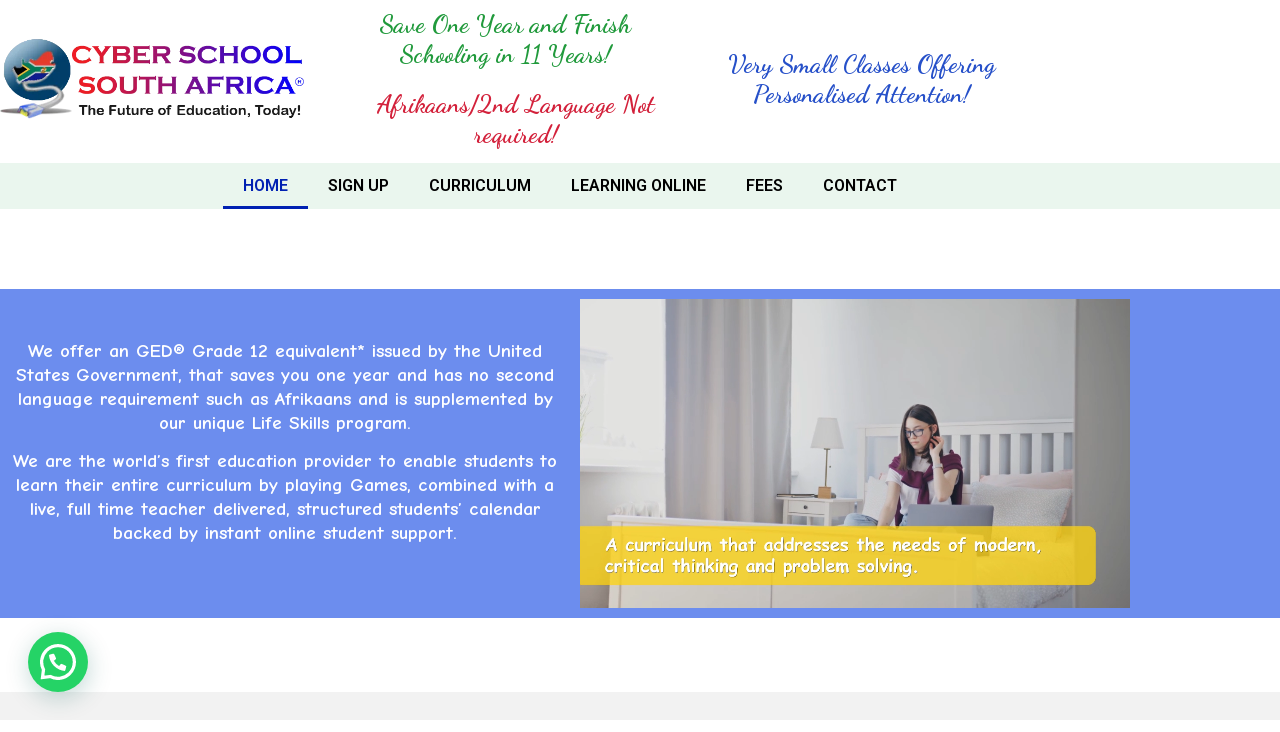

--- FILE ---
content_type: text/html; charset=UTF-8
request_url: https://cyberschoolgroup.com/?gclid=EAIaIQobChMI24fg6pPd6wIVQmzTCh0Zig6zEAEYASAAEgJvQPD_BwE
body_size: 40040
content:
<!doctype html>
<html lang="en-US">
<head>
	<meta charset="UTF-8">
	<meta name="viewport" content="width=device-width, initial-scale=1">
	<link rel="profile" href="https://gmpg.org/xfn/11">
	<title>Cyber School South Africa &#8211; The Future of Education, Today!</title>
<meta name='robots' content='max-image-preview:large' />
<link rel="alternate" type="application/rss+xml" title="Cyber School South Africa &raquo; Feed" href="https://cyberschoolgroup.com/feed/" />
<link rel="alternate" type="application/rss+xml" title="Cyber School South Africa &raquo; Comments Feed" href="https://cyberschoolgroup.com/comments/feed/" />
<link rel="alternate" title="oEmbed (JSON)" type="application/json+oembed" href="https://cyberschoolgroup.com/wp-json/oembed/1.0/embed?url=https%3A%2F%2Fcyberschoolgroup.com%2F" />
<link rel="alternate" title="oEmbed (XML)" type="text/xml+oembed" href="https://cyberschoolgroup.com/wp-json/oembed/1.0/embed?url=https%3A%2F%2Fcyberschoolgroup.com%2F&#038;format=xml" />
<style id='wp-img-auto-sizes-contain-inline-css'>
img:is([sizes=auto i],[sizes^="auto," i]){contain-intrinsic-size:3000px 1500px}
/*# sourceURL=wp-img-auto-sizes-contain-inline-css */
</style>

<style id='wp-emoji-styles-inline-css'>

	img.wp-smiley, img.emoji {
		display: inline !important;
		border: none !important;
		box-shadow: none !important;
		height: 1em !important;
		width: 1em !important;
		margin: 0 0.07em !important;
		vertical-align: -0.1em !important;
		background: none !important;
		padding: 0 !important;
	}
/*# sourceURL=wp-emoji-styles-inline-css */
</style>
<style id='joinchat-button-style-inline-css'>
.wp-block-joinchat-button{border:none!important;text-align:center}.wp-block-joinchat-button figure{display:table;margin:0 auto;padding:0}.wp-block-joinchat-button figcaption{font:normal normal 400 .6em/2em var(--wp--preset--font-family--system-font,sans-serif);margin:0;padding:0}.wp-block-joinchat-button .joinchat-button__qr{background-color:#fff;border:6px solid #25d366;border-radius:30px;box-sizing:content-box;display:block;height:200px;margin:auto;overflow:hidden;padding:10px;width:200px}.wp-block-joinchat-button .joinchat-button__qr canvas,.wp-block-joinchat-button .joinchat-button__qr img{display:block;margin:auto}.wp-block-joinchat-button .joinchat-button__link{align-items:center;background-color:#25d366;border:6px solid #25d366;border-radius:30px;display:inline-flex;flex-flow:row nowrap;justify-content:center;line-height:1.25em;margin:0 auto;text-decoration:none}.wp-block-joinchat-button .joinchat-button__link:before{background:transparent var(--joinchat-ico) no-repeat center;background-size:100%;content:"";display:block;height:1.5em;margin:-.75em .75em -.75em 0;width:1.5em}.wp-block-joinchat-button figure+.joinchat-button__link{margin-top:10px}@media (orientation:landscape)and (min-height:481px),(orientation:portrait)and (min-width:481px){.wp-block-joinchat-button.joinchat-button--qr-only figure+.joinchat-button__link{display:none}}@media (max-width:480px),(orientation:landscape)and (max-height:480px){.wp-block-joinchat-button figure{display:none}}

/*# sourceURL=https://cyberschoolgroup.com/wp-content/plugins/creame-whatsapp-me/gutenberg/build/style-index.css */
</style>
<style id='global-styles-inline-css'>
:root{--wp--preset--aspect-ratio--square: 1;--wp--preset--aspect-ratio--4-3: 4/3;--wp--preset--aspect-ratio--3-4: 3/4;--wp--preset--aspect-ratio--3-2: 3/2;--wp--preset--aspect-ratio--2-3: 2/3;--wp--preset--aspect-ratio--16-9: 16/9;--wp--preset--aspect-ratio--9-16: 9/16;--wp--preset--color--black: #000000;--wp--preset--color--cyan-bluish-gray: #abb8c3;--wp--preset--color--white: #ffffff;--wp--preset--color--pale-pink: #f78da7;--wp--preset--color--vivid-red: #cf2e2e;--wp--preset--color--luminous-vivid-orange: #ff6900;--wp--preset--color--luminous-vivid-amber: #fcb900;--wp--preset--color--light-green-cyan: #7bdcb5;--wp--preset--color--vivid-green-cyan: #00d084;--wp--preset--color--pale-cyan-blue: #8ed1fc;--wp--preset--color--vivid-cyan-blue: #0693e3;--wp--preset--color--vivid-purple: #9b51e0;--wp--preset--gradient--vivid-cyan-blue-to-vivid-purple: linear-gradient(135deg,rgb(6,147,227) 0%,rgb(155,81,224) 100%);--wp--preset--gradient--light-green-cyan-to-vivid-green-cyan: linear-gradient(135deg,rgb(122,220,180) 0%,rgb(0,208,130) 100%);--wp--preset--gradient--luminous-vivid-amber-to-luminous-vivid-orange: linear-gradient(135deg,rgb(252,185,0) 0%,rgb(255,105,0) 100%);--wp--preset--gradient--luminous-vivid-orange-to-vivid-red: linear-gradient(135deg,rgb(255,105,0) 0%,rgb(207,46,46) 100%);--wp--preset--gradient--very-light-gray-to-cyan-bluish-gray: linear-gradient(135deg,rgb(238,238,238) 0%,rgb(169,184,195) 100%);--wp--preset--gradient--cool-to-warm-spectrum: linear-gradient(135deg,rgb(74,234,220) 0%,rgb(151,120,209) 20%,rgb(207,42,186) 40%,rgb(238,44,130) 60%,rgb(251,105,98) 80%,rgb(254,248,76) 100%);--wp--preset--gradient--blush-light-purple: linear-gradient(135deg,rgb(255,206,236) 0%,rgb(152,150,240) 100%);--wp--preset--gradient--blush-bordeaux: linear-gradient(135deg,rgb(254,205,165) 0%,rgb(254,45,45) 50%,rgb(107,0,62) 100%);--wp--preset--gradient--luminous-dusk: linear-gradient(135deg,rgb(255,203,112) 0%,rgb(199,81,192) 50%,rgb(65,88,208) 100%);--wp--preset--gradient--pale-ocean: linear-gradient(135deg,rgb(255,245,203) 0%,rgb(182,227,212) 50%,rgb(51,167,181) 100%);--wp--preset--gradient--electric-grass: linear-gradient(135deg,rgb(202,248,128) 0%,rgb(113,206,126) 100%);--wp--preset--gradient--midnight: linear-gradient(135deg,rgb(2,3,129) 0%,rgb(40,116,252) 100%);--wp--preset--font-size--small: 13px;--wp--preset--font-size--medium: 20px;--wp--preset--font-size--large: 36px;--wp--preset--font-size--x-large: 42px;--wp--preset--spacing--20: 0.44rem;--wp--preset--spacing--30: 0.67rem;--wp--preset--spacing--40: 1rem;--wp--preset--spacing--50: 1.5rem;--wp--preset--spacing--60: 2.25rem;--wp--preset--spacing--70: 3.38rem;--wp--preset--spacing--80: 5.06rem;--wp--preset--shadow--natural: 6px 6px 9px rgba(0, 0, 0, 0.2);--wp--preset--shadow--deep: 12px 12px 50px rgba(0, 0, 0, 0.4);--wp--preset--shadow--sharp: 6px 6px 0px rgba(0, 0, 0, 0.2);--wp--preset--shadow--outlined: 6px 6px 0px -3px rgb(255, 255, 255), 6px 6px rgb(0, 0, 0);--wp--preset--shadow--crisp: 6px 6px 0px rgb(0, 0, 0);}:root { --wp--style--global--content-size: 800px;--wp--style--global--wide-size: 1200px; }:where(body) { margin: 0; }.wp-site-blocks > .alignleft { float: left; margin-right: 2em; }.wp-site-blocks > .alignright { float: right; margin-left: 2em; }.wp-site-blocks > .aligncenter { justify-content: center; margin-left: auto; margin-right: auto; }:where(.wp-site-blocks) > * { margin-block-start: 24px; margin-block-end: 0; }:where(.wp-site-blocks) > :first-child { margin-block-start: 0; }:where(.wp-site-blocks) > :last-child { margin-block-end: 0; }:root { --wp--style--block-gap: 24px; }:root :where(.is-layout-flow) > :first-child{margin-block-start: 0;}:root :where(.is-layout-flow) > :last-child{margin-block-end: 0;}:root :where(.is-layout-flow) > *{margin-block-start: 24px;margin-block-end: 0;}:root :where(.is-layout-constrained) > :first-child{margin-block-start: 0;}:root :where(.is-layout-constrained) > :last-child{margin-block-end: 0;}:root :where(.is-layout-constrained) > *{margin-block-start: 24px;margin-block-end: 0;}:root :where(.is-layout-flex){gap: 24px;}:root :where(.is-layout-grid){gap: 24px;}.is-layout-flow > .alignleft{float: left;margin-inline-start: 0;margin-inline-end: 2em;}.is-layout-flow > .alignright{float: right;margin-inline-start: 2em;margin-inline-end: 0;}.is-layout-flow > .aligncenter{margin-left: auto !important;margin-right: auto !important;}.is-layout-constrained > .alignleft{float: left;margin-inline-start: 0;margin-inline-end: 2em;}.is-layout-constrained > .alignright{float: right;margin-inline-start: 2em;margin-inline-end: 0;}.is-layout-constrained > .aligncenter{margin-left: auto !important;margin-right: auto !important;}.is-layout-constrained > :where(:not(.alignleft):not(.alignright):not(.alignfull)){max-width: var(--wp--style--global--content-size);margin-left: auto !important;margin-right: auto !important;}.is-layout-constrained > .alignwide{max-width: var(--wp--style--global--wide-size);}body .is-layout-flex{display: flex;}.is-layout-flex{flex-wrap: wrap;align-items: center;}.is-layout-flex > :is(*, div){margin: 0;}body .is-layout-grid{display: grid;}.is-layout-grid > :is(*, div){margin: 0;}body{padding-top: 0px;padding-right: 0px;padding-bottom: 0px;padding-left: 0px;}a:where(:not(.wp-element-button)){text-decoration: underline;}:root :where(.wp-element-button, .wp-block-button__link){background-color: #32373c;border-width: 0;color: #fff;font-family: inherit;font-size: inherit;font-style: inherit;font-weight: inherit;letter-spacing: inherit;line-height: inherit;padding-top: calc(0.667em + 2px);padding-right: calc(1.333em + 2px);padding-bottom: calc(0.667em + 2px);padding-left: calc(1.333em + 2px);text-decoration: none;text-transform: inherit;}.has-black-color{color: var(--wp--preset--color--black) !important;}.has-cyan-bluish-gray-color{color: var(--wp--preset--color--cyan-bluish-gray) !important;}.has-white-color{color: var(--wp--preset--color--white) !important;}.has-pale-pink-color{color: var(--wp--preset--color--pale-pink) !important;}.has-vivid-red-color{color: var(--wp--preset--color--vivid-red) !important;}.has-luminous-vivid-orange-color{color: var(--wp--preset--color--luminous-vivid-orange) !important;}.has-luminous-vivid-amber-color{color: var(--wp--preset--color--luminous-vivid-amber) !important;}.has-light-green-cyan-color{color: var(--wp--preset--color--light-green-cyan) !important;}.has-vivid-green-cyan-color{color: var(--wp--preset--color--vivid-green-cyan) !important;}.has-pale-cyan-blue-color{color: var(--wp--preset--color--pale-cyan-blue) !important;}.has-vivid-cyan-blue-color{color: var(--wp--preset--color--vivid-cyan-blue) !important;}.has-vivid-purple-color{color: var(--wp--preset--color--vivid-purple) !important;}.has-black-background-color{background-color: var(--wp--preset--color--black) !important;}.has-cyan-bluish-gray-background-color{background-color: var(--wp--preset--color--cyan-bluish-gray) !important;}.has-white-background-color{background-color: var(--wp--preset--color--white) !important;}.has-pale-pink-background-color{background-color: var(--wp--preset--color--pale-pink) !important;}.has-vivid-red-background-color{background-color: var(--wp--preset--color--vivid-red) !important;}.has-luminous-vivid-orange-background-color{background-color: var(--wp--preset--color--luminous-vivid-orange) !important;}.has-luminous-vivid-amber-background-color{background-color: var(--wp--preset--color--luminous-vivid-amber) !important;}.has-light-green-cyan-background-color{background-color: var(--wp--preset--color--light-green-cyan) !important;}.has-vivid-green-cyan-background-color{background-color: var(--wp--preset--color--vivid-green-cyan) !important;}.has-pale-cyan-blue-background-color{background-color: var(--wp--preset--color--pale-cyan-blue) !important;}.has-vivid-cyan-blue-background-color{background-color: var(--wp--preset--color--vivid-cyan-blue) !important;}.has-vivid-purple-background-color{background-color: var(--wp--preset--color--vivid-purple) !important;}.has-black-border-color{border-color: var(--wp--preset--color--black) !important;}.has-cyan-bluish-gray-border-color{border-color: var(--wp--preset--color--cyan-bluish-gray) !important;}.has-white-border-color{border-color: var(--wp--preset--color--white) !important;}.has-pale-pink-border-color{border-color: var(--wp--preset--color--pale-pink) !important;}.has-vivid-red-border-color{border-color: var(--wp--preset--color--vivid-red) !important;}.has-luminous-vivid-orange-border-color{border-color: var(--wp--preset--color--luminous-vivid-orange) !important;}.has-luminous-vivid-amber-border-color{border-color: var(--wp--preset--color--luminous-vivid-amber) !important;}.has-light-green-cyan-border-color{border-color: var(--wp--preset--color--light-green-cyan) !important;}.has-vivid-green-cyan-border-color{border-color: var(--wp--preset--color--vivid-green-cyan) !important;}.has-pale-cyan-blue-border-color{border-color: var(--wp--preset--color--pale-cyan-blue) !important;}.has-vivid-cyan-blue-border-color{border-color: var(--wp--preset--color--vivid-cyan-blue) !important;}.has-vivid-purple-border-color{border-color: var(--wp--preset--color--vivid-purple) !important;}.has-vivid-cyan-blue-to-vivid-purple-gradient-background{background: var(--wp--preset--gradient--vivid-cyan-blue-to-vivid-purple) !important;}.has-light-green-cyan-to-vivid-green-cyan-gradient-background{background: var(--wp--preset--gradient--light-green-cyan-to-vivid-green-cyan) !important;}.has-luminous-vivid-amber-to-luminous-vivid-orange-gradient-background{background: var(--wp--preset--gradient--luminous-vivid-amber-to-luminous-vivid-orange) !important;}.has-luminous-vivid-orange-to-vivid-red-gradient-background{background: var(--wp--preset--gradient--luminous-vivid-orange-to-vivid-red) !important;}.has-very-light-gray-to-cyan-bluish-gray-gradient-background{background: var(--wp--preset--gradient--very-light-gray-to-cyan-bluish-gray) !important;}.has-cool-to-warm-spectrum-gradient-background{background: var(--wp--preset--gradient--cool-to-warm-spectrum) !important;}.has-blush-light-purple-gradient-background{background: var(--wp--preset--gradient--blush-light-purple) !important;}.has-blush-bordeaux-gradient-background{background: var(--wp--preset--gradient--blush-bordeaux) !important;}.has-luminous-dusk-gradient-background{background: var(--wp--preset--gradient--luminous-dusk) !important;}.has-pale-ocean-gradient-background{background: var(--wp--preset--gradient--pale-ocean) !important;}.has-electric-grass-gradient-background{background: var(--wp--preset--gradient--electric-grass) !important;}.has-midnight-gradient-background{background: var(--wp--preset--gradient--midnight) !important;}.has-small-font-size{font-size: var(--wp--preset--font-size--small) !important;}.has-medium-font-size{font-size: var(--wp--preset--font-size--medium) !important;}.has-large-font-size{font-size: var(--wp--preset--font-size--large) !important;}.has-x-large-font-size{font-size: var(--wp--preset--font-size--x-large) !important;}
:root :where(.wp-block-pullquote){font-size: 1.5em;line-height: 1.6;}
/*# sourceURL=global-styles-inline-css */
</style>
<link rel='stylesheet' id='hello-elementor-css' href='https://cyberschoolgroup.com/wp-content/themes/hello-elementor/assets/css/reset.css?ver=3.4.5' media='all' />
<link rel='stylesheet' id='hello-elementor-theme-style-css' href='https://cyberschoolgroup.com/wp-content/themes/hello-elementor/assets/css/theme.css?ver=3.4.5' media='all' />
<link rel='stylesheet' id='hello-elementor-header-footer-css' href='https://cyberschoolgroup.com/wp-content/themes/hello-elementor/assets/css/header-footer.css?ver=3.4.5' media='all' />
<link rel='stylesheet' id='elementor-frontend-css' href='https://cyberschoolgroup.com/wp-content/plugins/elementor/assets/css/frontend.min.css?ver=3.34.0' media='all' />
<link rel='stylesheet' id='elementor-post-5424-css' href='https://cyberschoolgroup.com/wp-content/uploads/elementor/css/post-5424.css?ver=1767416673' media='all' />
<link rel='stylesheet' id='widget-image-css' href='https://cyberschoolgroup.com/wp-content/plugins/elementor/assets/css/widget-image.min.css?ver=3.34.0' media='all' />
<link rel='stylesheet' id='widget-heading-css' href='https://cyberschoolgroup.com/wp-content/plugins/elementor/assets/css/widget-heading.min.css?ver=3.34.0' media='all' />
<link rel='stylesheet' id='e-animation-fadeIn-css' href='https://cyberschoolgroup.com/wp-content/plugins/elementor/assets/lib/animations/styles/fadeIn.min.css?ver=3.34.0' media='all' />
<link rel='stylesheet' id='widget-nav-menu-css' href='https://cyberschoolgroup.com/wp-content/plugins/pro-elements/assets/css/widget-nav-menu.min.css?ver=3.32.1' media='all' />
<link rel='stylesheet' id='e-animation-grow-css' href='https://cyberschoolgroup.com/wp-content/plugins/elementor/assets/lib/animations/styles/e-animation-grow.min.css?ver=3.34.0' media='all' />
<link rel='stylesheet' id='widget-social-icons-css' href='https://cyberschoolgroup.com/wp-content/plugins/elementor/assets/css/widget-social-icons.min.css?ver=3.34.0' media='all' />
<link rel='stylesheet' id='e-apple-webkit-css' href='https://cyberschoolgroup.com/wp-content/plugins/elementor/assets/css/conditionals/apple-webkit.min.css?ver=3.34.0' media='all' />
<link rel='stylesheet' id='e-popup-css' href='https://cyberschoolgroup.com/wp-content/plugins/pro-elements/assets/css/conditionals/popup.min.css?ver=3.32.1' media='all' />
<link rel='stylesheet' id='elementor-icons-css' href='https://cyberschoolgroup.com/wp-content/plugins/elementor/assets/lib/eicons/css/elementor-icons.min.css?ver=5.45.0' media='all' />
<link rel='stylesheet' id='font-awesome-5-all-css' href='https://cyberschoolgroup.com/wp-content/plugins/elementor/assets/lib/font-awesome/css/all.min.css?ver=3.34.0' media='all' />
<link rel='stylesheet' id='font-awesome-4-shim-css' href='https://cyberschoolgroup.com/wp-content/plugins/elementor/assets/lib/font-awesome/css/v4-shims.min.css?ver=3.34.0' media='all' />
<link rel='stylesheet' id='widget-spacer-css' href='https://cyberschoolgroup.com/wp-content/plugins/elementor/assets/css/widget-spacer.min.css?ver=3.34.0' media='all' />
<link rel='stylesheet' id='widget-video-css' href='https://cyberschoolgroup.com/wp-content/plugins/elementor/assets/css/widget-video.min.css?ver=3.34.0' media='all' />
<link rel='stylesheet' id='e-animation-bounceInDown-css' href='https://cyberschoolgroup.com/wp-content/plugins/elementor/assets/lib/animations/styles/bounceInDown.min.css?ver=3.34.0' media='all' />
<link rel='stylesheet' id='e-shapes-css' href='https://cyberschoolgroup.com/wp-content/plugins/elementor/assets/css/conditionals/shapes.min.css?ver=3.34.0' media='all' />
<link rel='stylesheet' id='e-animation-fadeInLeft-css' href='https://cyberschoolgroup.com/wp-content/plugins/elementor/assets/lib/animations/styles/fadeInLeft.min.css?ver=3.34.0' media='all' />
<link rel='stylesheet' id='e-animation-bounce-css' href='https://cyberschoolgroup.com/wp-content/plugins/elementor/assets/lib/animations/styles/bounce.min.css?ver=3.34.0' media='all' />
<link rel='stylesheet' id='e-animation-fadeInRight-css' href='https://cyberschoolgroup.com/wp-content/plugins/elementor/assets/lib/animations/styles/fadeInRight.min.css?ver=3.34.0' media='all' />
<link rel='stylesheet' id='e-motion-fx-css' href='https://cyberschoolgroup.com/wp-content/plugins/pro-elements/assets/css/modules/motion-fx.min.css?ver=3.32.1' media='all' />
<link rel='stylesheet' id='widget-icon-list-css' href='https://cyberschoolgroup.com/wp-content/plugins/elementor/assets/css/widget-icon-list.min.css?ver=3.34.0' media='all' />
<link rel='stylesheet' id='elementor-post-4570-css' href='https://cyberschoolgroup.com/wp-content/uploads/elementor/css/post-4570.css?ver=1767421730' media='all' />
<link rel='stylesheet' id='elementor-post-7148-css' href='https://cyberschoolgroup.com/wp-content/uploads/elementor/css/post-7148.css?ver=1767416673' media='all' />
<link rel='stylesheet' id='elementor-post-8662-css' href='https://cyberschoolgroup.com/wp-content/uploads/elementor/css/post-8662.css?ver=1767416673' media='all' />
<link rel='stylesheet' id='elementor-post-8046-css' href='https://cyberschoolgroup.com/wp-content/uploads/elementor/css/post-8046.css?ver=1767416673' media='all' />
<link rel='stylesheet' id='elementor-gf-roboto-css' href='https://fonts.googleapis.com/css?family=Roboto:100,100italic,200,200italic,300,300italic,400,400italic,500,500italic,600,600italic,700,700italic,800,800italic,900,900italic&#038;display=auto' media='all' />
<link rel='stylesheet' id='elementor-gf-robotoslab-css' href='https://fonts.googleapis.com/css?family=Roboto+Slab:100,100italic,200,200italic,300,300italic,400,400italic,500,500italic,600,600italic,700,700italic,800,800italic,900,900italic&#038;display=auto' media='all' />
<link rel='stylesheet' id='elementor-gf-comicneue-css' href='https://fonts.googleapis.com/css?family=Comic+Neue:100,100italic,200,200italic,300,300italic,400,400italic,500,500italic,600,600italic,700,700italic,800,800italic,900,900italic&#038;display=auto' media='all' />
<link rel='stylesheet' id='elementor-gf-kadwa-css' href='https://fonts.googleapis.com/css?family=Kadwa:100,100italic,200,200italic,300,300italic,400,400italic,500,500italic,600,600italic,700,700italic,800,800italic,900,900italic&#038;display=auto' media='all' />
<link rel='stylesheet' id='elementor-gf-abeezee-css' href='https://fonts.googleapis.com/css?family=ABeeZee:100,100italic,200,200italic,300,300italic,400,400italic,500,500italic,600,600italic,700,700italic,800,800italic,900,900italic&#038;display=auto' media='all' />
<link rel='stylesheet' id='elementor-gf-dancingscript-css' href='https://fonts.googleapis.com/css?family=Dancing+Script:100,100italic,200,200italic,300,300italic,400,400italic,500,500italic,600,600italic,700,700italic,800,800italic,900,900italic&#038;display=auto' media='all' />
<link rel='stylesheet' id='elementor-gf-robotocondensed-css' href='https://fonts.googleapis.com/css?family=Roboto+Condensed:100,100italic,200,200italic,300,300italic,400,400italic,500,500italic,600,600italic,700,700italic,800,800italic,900,900italic&#038;display=auto' media='all' />
<link rel='stylesheet' id='elementor-icons-shared-0-css' href='https://cyberschoolgroup.com/wp-content/plugins/elementor/assets/lib/font-awesome/css/fontawesome.min.css?ver=5.15.3' media='all' />
<link rel='stylesheet' id='elementor-icons-fa-solid-css' href='https://cyberschoolgroup.com/wp-content/plugins/elementor/assets/lib/font-awesome/css/solid.min.css?ver=5.15.3' media='all' />
<link rel='stylesheet' id='elementor-icons-fa-brands-css' href='https://cyberschoolgroup.com/wp-content/plugins/elementor/assets/lib/font-awesome/css/brands.min.css?ver=5.15.3' media='all' />
<script src="https://cyberschoolgroup.com/wp-includes/js/jquery/jquery.min.js?ver=3.7.1" id="jquery-core-js"></script>
<script src="https://cyberschoolgroup.com/wp-includes/js/jquery/jquery-migrate.min.js?ver=3.4.1" id="jquery-migrate-js"></script>
<script src="https://cyberschoolgroup.com/wp-content/plugins/elementor/assets/lib/font-awesome/js/v4-shims.min.js?ver=3.34.0" id="font-awesome-4-shim-js"></script>
<link rel="https://api.w.org/" href="https://cyberschoolgroup.com/wp-json/" /><link rel="alternate" title="JSON" type="application/json" href="https://cyberschoolgroup.com/wp-json/wp/v2/pages/4570" /><link rel="EditURI" type="application/rsd+xml" title="RSD" href="https://cyberschoolgroup.com/xmlrpc.php?rsd" />
<link rel="canonical" href="https://cyberschoolgroup.com/" />

		<!-- GA Google Analytics @ https://m0n.co/ga -->
		<script>
			(function(i,s,o,g,r,a,m){i['GoogleAnalyticsObject']=r;i[r]=i[r]||function(){
			(i[r].q=i[r].q||[]).push(arguments)},i[r].l=1*new Date();a=s.createElement(o),
			m=s.getElementsByTagName(o)[0];a.async=1;a.src=g;m.parentNode.insertBefore(a,m)
			})(window,document,'script','https://www.google-analytics.com/analytics.js','ga');
			ga('create', 'UA-163110833-1', 'auto');
			ga('send', 'pageview');
		</script>

	<!-- Global site tag (gtag.js) - Google Analytics -->
<script async src="https://www.googletagmanager.com/gtag/js?id=UA-163110833-1"></script>
<script>
  window.dataLayer = window.dataLayer || [];
  function gtag(){dataLayer.push(arguments);}
  gtag('js', new Date());

  gtag('config', 'UA-163110833-1');
</script>
<meta name="generator" content="Elementor 3.34.0; features: additional_custom_breakpoints; settings: css_print_method-external, google_font-enabled, font_display-auto">

<link rel="icon" href="https://cyberschoolgroup.com/wp-content/uploads/2019/07/Recurso-34.png" sizes="32x32" />
<link rel="icon" href="https://cyberschoolgroup.com/wp-content/uploads/2019/07/Recurso-34.png" sizes="192x192" />
<link rel="apple-touch-icon" href="https://cyberschoolgroup.com/wp-content/uploads/2019/07/Recurso-34.png" />
<meta name="msapplication-TileImage" content="https://cyberschoolgroup.com/wp-content/uploads/2019/07/Recurso-34.png" />
		<!-- Facebook Pixel Code -->
		<script>
			var aepc_pixel = {"pixel_id":"545034159629792","user":{},"enable_advanced_events":"yes","fire_delay":"0","can_use_sku":"yes"},
				aepc_pixel_args = [],
				aepc_extend_args = function( args ) {
					if ( typeof args === 'undefined' ) {
						args = {};
					}

					for(var key in aepc_pixel_args)
						args[key] = aepc_pixel_args[key];

					return args;
				};

			// Extend args
			if ( 'yes' === aepc_pixel.enable_advanced_events ) {
				aepc_pixel_args.userAgent = navigator.userAgent;
				aepc_pixel_args.language = navigator.language;

				if ( document.referrer.indexOf( document.domain ) < 0 ) {
					aepc_pixel_args.referrer = document.referrer;
				}
			}

						!function(f,b,e,v,n,t,s){if(f.fbq)return;n=f.fbq=function(){n.callMethod?
				n.callMethod.apply(n,arguments):n.queue.push(arguments)};if(!f._fbq)f._fbq=n;
				n.push=n;n.loaded=!0;n.version='2.0';n.agent='dvpixelcaffeinewordpress';n.queue=[];t=b.createElement(e);t.async=!0;
				t.src=v;s=b.getElementsByTagName(e)[0];s.parentNode.insertBefore(t,s)}(window,
				document,'script','https://connect.facebook.net/en_US/fbevents.js');
			
						fbq('init', aepc_pixel.pixel_id, aepc_pixel.user);

							setTimeout( function() {
				fbq('track', "PageView", aepc_pixel_args);
			}, aepc_pixel.fire_delay * 1000 );
					</script>
		<!-- End Facebook Pixel Code -->
				<style id="wp-custom-css">
			 .elementor-4570 .elementor-element.elementor-element-3a194b4:not(.elementor-motion-effects-element-type-background), .elementor-4570 .elementor-element.elementor-element-3a194b4 > .elementor-motion-effects-container > .elementor-motion-effects-layer {
    background-color: #FDFAD8;
    display: none;
}

.page-header .entry-title, .site-footer .footer-inner, .site-footer:not(.dynamic-footer), .site-header .header-inner, .site-header:not(.dynamic-header), body:not([class*=elementor-page-]) .site-main {
    max-width: 800px;
    display: none;
} */


.page-header .entry-title, .site-footer .footer-inner, .site-footer:not(.dynamic-footer), .site-header .header-inner, .site-header:not(.dynamic-header), body:not([class*=elementor-page-]) .site-main {
    max-width: 800px;
    display: none;
}		</style>
		</head>
<body data-rsssl=1 class="home wp-singular page-template-default page page-id-4570 wp-custom-logo wp-embed-responsive wp-theme-hello-elementor eio-default hello-elementor-default elementor-default elementor-kit-5424 elementor-page elementor-page-4570">


<a class="skip-link screen-reader-text" href="#content">Skip to content</a>

		<header data-elementor-type="header" data-elementor-id="7148" class="elementor elementor-7148 elementor-location-header" data-elementor-post-type="elementor_library">
					<section class="elementor-section elementor-top-section elementor-element elementor-element-4aa960d5 elementor-section-stretched elementor-section-boxed elementor-section-height-default elementor-section-height-default" data-id="4aa960d5" data-element_type="section" data-settings="{&quot;stretch_section&quot;:&quot;section-stretched&quot;,&quot;background_background&quot;:&quot;classic&quot;}">
						<div class="elementor-container elementor-column-gap-no">
					<div class="elementor-column elementor-col-25 elementor-top-column elementor-element elementor-element-116b8e43" data-id="116b8e43" data-element_type="column">
			<div class="elementor-widget-wrap elementor-element-populated">
						<div class="elementor-element elementor-element-112330d6 elementor-widget elementor-widget-image" data-id="112330d6" data-element_type="widget" data-widget_type="image.default">
				<div class="elementor-widget-container">
																<a href="https://cyberschoolgroup.com/">
							<img fetchpriority="high" width="570" height="163" src="https://www.cyberschoolgroup.com/wp-content/uploads/2019/07/cropped-Recurso-2.png" class="attachment-full size-full wp-image-8550" alt="CSSA-logo" srcset="https://cyberschoolgroup.com/wp-content/uploads/2019/07/cropped-Recurso-2.png 570w, https://cyberschoolgroup.com/wp-content/uploads/2019/07/cropped-Recurso-2-300x86.png 300w" sizes="(max-width: 570px) 100vw, 570px" />								</a>
															</div>
				</div>
					</div>
		</div>
				<div class="elementor-column elementor-col-25 elementor-top-column elementor-element elementor-element-7fe31b1 elementor-hidden-tablet elementor-hidden-mobile" data-id="7fe31b1" data-element_type="column">
			<div class="elementor-widget-wrap elementor-element-populated">
						<div class="elementor-element elementor-element-5ffe35e elementor-widget elementor-widget-heading" data-id="5ffe35e" data-element_type="widget" data-widget_type="heading.default">
				<div class="elementor-widget-container">
					<h4 class="elementor-heading-title elementor-size-default">Save One Year and Finish<br> Schooling in 11 Years!</h4>				</div>
				</div>
				<div class="elementor-element elementor-element-97c846e elementor-widget elementor-widget-heading" data-id="97c846e" data-element_type="widget" data-widget_type="heading.default">
				<div class="elementor-widget-container">
					<h4 class="elementor-heading-title elementor-size-default">Afrikaans/2nd Language Not required!</h4>				</div>
				</div>
					</div>
		</div>
				<div class="elementor-column elementor-col-25 elementor-top-column elementor-element elementor-element-2980abf3 elementor-hidden-tablet elementor-hidden-phone" data-id="2980abf3" data-element_type="column">
			<div class="elementor-widget-wrap elementor-element-populated">
						<div class="elementor-element elementor-element-dc28b4a elementor-widget elementor-widget-heading" data-id="dc28b4a" data-element_type="widget" data-widget_type="heading.default">
				<div class="elementor-widget-container">
					<h4 class="elementor-heading-title elementor-size-default"><span data-teams="true">Very Small Classes Offering Personalised Attention!</span></h4>				</div>
				</div>
					</div>
		</div>
				<div class="elementor-column elementor-col-25 elementor-top-column elementor-element elementor-element-5953712d elementor-hidden-tablet elementor-hidden-phone" data-id="5953712d" data-element_type="column">
			<div class="elementor-widget-wrap elementor-element-populated">
						<div class="elementor-element elementor-element-9482f30 elementor-widget elementor-widget-image" data-id="9482f30" data-element_type="widget" data-widget_type="image.default">
				<div class="elementor-widget-container">
															<img width="260" height="205" src="https://www.cyberschoolgroup.com/wp-content/uploads/2021/04/undefined-e1759802012569.png" class="attachment-full size-full wp-image-9637" alt="" />															</div>
				</div>
					</div>
		</div>
					</div>
		</section>
				<nav class="elementor-section elementor-top-section elementor-element elementor-element-78f0c358 elementor-hidden-tablet elementor-hidden-phone elementor-section-stretched elementor-section-boxed elementor-section-height-default elementor-section-height-default" data-id="78f0c358" data-element_type="section" data-settings="{&quot;background_background&quot;:&quot;classic&quot;,&quot;stretch_section&quot;:&quot;section-stretched&quot;}">
						<div class="elementor-container elementor-column-gap-no">
					<div class="elementor-column elementor-col-100 elementor-top-column elementor-element elementor-element-2d967060" data-id="2d967060" data-element_type="column">
			<div class="elementor-widget-wrap elementor-element-populated">
						<div class="elementor-element elementor-element-25ac8be4 elementor-nav-menu__align-center elementor-nav-menu--stretch elementor-nav-menu--dropdown-mobile elementor-nav-menu__text-align-aside elementor-nav-menu--toggle elementor-nav-menu--burger elementor-invisible elementor-widget elementor-widget-nav-menu" data-id="25ac8be4" data-element_type="widget" data-settings="{&quot;full_width&quot;:&quot;stretch&quot;,&quot;_animation&quot;:&quot;fadeIn&quot;,&quot;_animation_delay&quot;:100,&quot;submenu_icon&quot;:{&quot;value&quot;:&quot;&lt;i class=\&quot;fas fa-angle-down\&quot; aria-hidden=\&quot;true\&quot;&gt;&lt;\/i&gt;&quot;,&quot;library&quot;:&quot;fa-solid&quot;},&quot;layout&quot;:&quot;horizontal&quot;,&quot;toggle&quot;:&quot;burger&quot;}" data-widget_type="nav-menu.default">
				<div class="elementor-widget-container">
								<nav aria-label="Menu" class="elementor-nav-menu--main elementor-nav-menu__container elementor-nav-menu--layout-horizontal e--pointer-underline e--animation-fade">
				<ul id="menu-1-25ac8be4" class="elementor-nav-menu"><li class="menu-item menu-item-type-post_type menu-item-object-page menu-item-home current-menu-item page_item page-item-4570 current_page_item menu-item-4834"><a href="https://cyberschoolgroup.com/" aria-current="page" class="elementor-item elementor-item-active">Home</a></li>
<li class="menu-item menu-item-type-post_type menu-item-object-page menu-item-has-children menu-item-233"><a target="_blank" href="https://cyberschoolgroup.com/enrolsign-up/" class="elementor-item">Sign Up</a>
<ul class="sub-menu elementor-nav-menu--dropdown">
	<li class="menu-item menu-item-type-post_type menu-item-object-page menu-item-238"><a target="_blank" href="https://cyberschoolgroup.com/enrolsign-up/" class="elementor-sub-item">Sign Up</a></li>
	<li class="menu-item menu-item-type-post_type menu-item-object-page menu-item-236"><a target="_blank" href="https://cyberschoolgroup.com/make-a-payment/" class="elementor-sub-item">Make a Payment</a></li>
	<li class="menu-item menu-item-type-post_type menu-item-object-page menu-item-has-children menu-item-3943"><a target="_blank" href="https://cyberschoolgroup.com/make-money/" class="elementor-sub-item">Make Money</a>
	<ul class="sub-menu elementor-nav-menu--dropdown">
		<li class="menu-item menu-item-type-post_type menu-item-object-page menu-item-7031"><a target="_blank" href="https://cyberschoolgroup.com/become-a-referrer/" class="elementor-sub-item">Become a Referrer</a></li>
		<li class="menu-item menu-item-type-post_type menu-item-object-page menu-item-7032"><a target="_blank" href="https://cyberschoolgroup.com/start-a-home-learning-centre/" class="elementor-sub-item">Start a Home Learning Centre</a></li>
		<li class="menu-item menu-item-type-post_type menu-item-object-page menu-item-7030"><a target="_blank" href="https://cyberschoolgroup.com/become-a-regional-distributor/" class="elementor-sub-item">Become a Regional Distributor</a></li>
	</ul>
</li>
	<li class="menu-item menu-item-type-post_type menu-item-object-page menu-item-235"><a target="_blank" href="https://cyberschoolgroup.com/testimonials/" class="elementor-sub-item">Testimonials</a></li>
</ul>
</li>
<li class="menu-item menu-item-type-post_type menu-item-object-page menu-item-has-children menu-item-274"><a href="https://cyberschoolgroup.com/curriculum/" class="elementor-item">Curriculum</a>
<ul class="sub-menu elementor-nav-menu--dropdown">
	<li class="menu-item menu-item-type-custom menu-item-object-custom menu-item-has-children menu-item-5738"><a href="#" class="elementor-sub-item elementor-item-anchor">For Cyber School Students</a>
	<ul class="sub-menu elementor-nav-menu--dropdown">
		<li class="menu-item menu-item-type-custom menu-item-object-custom menu-item-6414"><a target="_blank" href="https://cyberschoolgroup.com/cyber-school-premium/" class="elementor-sub-item">Subjects &#038; Options</a></li>
		<li class="menu-item menu-item-type-post_type menu-item-object-page menu-item-5710"><a target="_blank" href="https://cyberschoolgroup.com/existing-cyber-school-students/" class="elementor-sub-item">Life Skills Program</a></li>
		<li class="menu-item menu-item-type-post_type menu-item-object-page menu-item-8713"><a href="https://cyberschoolgroup.com/high-school-diploma-2/" class="elementor-sub-item">High School Diploma</a></li>
		<li class="menu-item menu-item-type-post_type menu-item-object-page menu-item-3626"><a target="_blank" href="https://cyberschoolgroup.com/tertiary-study-admission/" class="elementor-sub-item">Tertiary Study Admission</a></li>
		<li class="menu-item menu-item-type-post_type menu-item-object-page menu-item-265"><a target="_blank" href="https://cyberschoolgroup.com/junior-primary/" class="elementor-sub-item">Junior Primary</a></li>
		<li class="menu-item menu-item-type-post_type menu-item-object-page menu-item-2607"><a target="_blank" href="https://cyberschoolgroup.com/faqs/" class="elementor-sub-item">FAQ</a></li>
	</ul>
</li>
</ul>
</li>
<li class="menu-item menu-item-type-custom menu-item-object-custom menu-item-has-children menu-item-1021"><a href="#" class="elementor-item elementor-item-anchor">Learning Online</a>
<ul class="sub-menu elementor-nav-menu--dropdown">
	<li class="menu-item menu-item-type-post_type menu-item-object-page menu-item-1009"><a target="_blank" href="https://cyberschoolgroup.com/online-systems/" class="elementor-sub-item">Online Systems</a></li>
	<li class="menu-item menu-item-type-post_type menu-item-object-page menu-item-266"><a target="_blank" href="https://cyberschoolgroup.com/textbooks/" class="elementor-sub-item">Textbooks</a></li>
	<li class="menu-item menu-item-type-post_type menu-item-object-page menu-item-268"><a target="_blank" href="https://cyberschoolgroup.com/calendar/" class="elementor-sub-item">Calendar</a></li>
	<li class="menu-item menu-item-type-post_type menu-item-object-page menu-item-267"><a target="_blank" href="https://cyberschoolgroup.com/evaluations/" class="elementor-sub-item">Evaluations</a></li>
	<li class="menu-item menu-item-type-post_type menu-item-object-page menu-item-1020"><a target="_blank" href="https://cyberschoolgroup.com/afrikaans-students/" class="elementor-sub-item">Afrikaans Students</a></li>
	<li class="menu-item menu-item-type-post_type menu-item-object-page menu-item-264"><a target="_blank" href="https://cyberschoolgroup.com/non-live-options/" class="elementor-sub-item">Non Live Options</a></li>
</ul>
</li>
<li class="menu-item menu-item-type-post_type menu-item-object-page menu-item-237"><a target="_blank" href="https://cyberschoolgroup.com/fees/" class="elementor-item">Fees</a></li>
<li class="menu-item menu-item-type-post_type menu-item-object-page menu-item-has-children menu-item-1019"><a target="_blank" href="https://cyberschoolgroup.com/contact/" class="elementor-item">Contact</a>
<ul class="sub-menu elementor-nav-menu--dropdown">
	<li class="menu-item menu-item-type-post_type menu-item-object-page menu-item-2608"><a target="_blank" href="https://cyberschoolgroup.com/contact/" class="elementor-sub-item">Contact</a></li>
	<li class="menu-item menu-item-type-post_type menu-item-object-page menu-item-2606"><a target="_blank" href="https://cyberschoolgroup.com/about-us/" class="elementor-sub-item">About Us</a></li>
</ul>
</li>
</ul>			</nav>
					<div class="elementor-menu-toggle" role="button" tabindex="0" aria-label="Menu Toggle" aria-expanded="false">
			<i aria-hidden="true" role="presentation" class="elementor-menu-toggle__icon--open eicon-menu-bar"></i><i aria-hidden="true" role="presentation" class="elementor-menu-toggle__icon--close eicon-close"></i>		</div>
					<nav class="elementor-nav-menu--dropdown elementor-nav-menu__container" aria-hidden="true">
				<ul id="menu-2-25ac8be4" class="elementor-nav-menu"><li class="menu-item menu-item-type-post_type menu-item-object-page menu-item-home current-menu-item page_item page-item-4570 current_page_item menu-item-4834"><a href="https://cyberschoolgroup.com/" aria-current="page" class="elementor-item elementor-item-active" tabindex="-1">Home</a></li>
<li class="menu-item menu-item-type-post_type menu-item-object-page menu-item-has-children menu-item-233"><a target="_blank" href="https://cyberschoolgroup.com/enrolsign-up/" class="elementor-item" tabindex="-1">Sign Up</a>
<ul class="sub-menu elementor-nav-menu--dropdown">
	<li class="menu-item menu-item-type-post_type menu-item-object-page menu-item-238"><a target="_blank" href="https://cyberschoolgroup.com/enrolsign-up/" class="elementor-sub-item" tabindex="-1">Sign Up</a></li>
	<li class="menu-item menu-item-type-post_type menu-item-object-page menu-item-236"><a target="_blank" href="https://cyberschoolgroup.com/make-a-payment/" class="elementor-sub-item" tabindex="-1">Make a Payment</a></li>
	<li class="menu-item menu-item-type-post_type menu-item-object-page menu-item-has-children menu-item-3943"><a target="_blank" href="https://cyberschoolgroup.com/make-money/" class="elementor-sub-item" tabindex="-1">Make Money</a>
	<ul class="sub-menu elementor-nav-menu--dropdown">
		<li class="menu-item menu-item-type-post_type menu-item-object-page menu-item-7031"><a target="_blank" href="https://cyberschoolgroup.com/become-a-referrer/" class="elementor-sub-item" tabindex="-1">Become a Referrer</a></li>
		<li class="menu-item menu-item-type-post_type menu-item-object-page menu-item-7032"><a target="_blank" href="https://cyberschoolgroup.com/start-a-home-learning-centre/" class="elementor-sub-item" tabindex="-1">Start a Home Learning Centre</a></li>
		<li class="menu-item menu-item-type-post_type menu-item-object-page menu-item-7030"><a target="_blank" href="https://cyberschoolgroup.com/become-a-regional-distributor/" class="elementor-sub-item" tabindex="-1">Become a Regional Distributor</a></li>
	</ul>
</li>
	<li class="menu-item menu-item-type-post_type menu-item-object-page menu-item-235"><a target="_blank" href="https://cyberschoolgroup.com/testimonials/" class="elementor-sub-item" tabindex="-1">Testimonials</a></li>
</ul>
</li>
<li class="menu-item menu-item-type-post_type menu-item-object-page menu-item-has-children menu-item-274"><a href="https://cyberschoolgroup.com/curriculum/" class="elementor-item" tabindex="-1">Curriculum</a>
<ul class="sub-menu elementor-nav-menu--dropdown">
	<li class="menu-item menu-item-type-custom menu-item-object-custom menu-item-has-children menu-item-5738"><a href="#" class="elementor-sub-item elementor-item-anchor" tabindex="-1">For Cyber School Students</a>
	<ul class="sub-menu elementor-nav-menu--dropdown">
		<li class="menu-item menu-item-type-custom menu-item-object-custom menu-item-6414"><a target="_blank" href="https://cyberschoolgroup.com/cyber-school-premium/" class="elementor-sub-item" tabindex="-1">Subjects &#038; Options</a></li>
		<li class="menu-item menu-item-type-post_type menu-item-object-page menu-item-5710"><a target="_blank" href="https://cyberschoolgroup.com/existing-cyber-school-students/" class="elementor-sub-item" tabindex="-1">Life Skills Program</a></li>
		<li class="menu-item menu-item-type-post_type menu-item-object-page menu-item-8713"><a href="https://cyberschoolgroup.com/high-school-diploma-2/" class="elementor-sub-item" tabindex="-1">High School Diploma</a></li>
		<li class="menu-item menu-item-type-post_type menu-item-object-page menu-item-3626"><a target="_blank" href="https://cyberschoolgroup.com/tertiary-study-admission/" class="elementor-sub-item" tabindex="-1">Tertiary Study Admission</a></li>
		<li class="menu-item menu-item-type-post_type menu-item-object-page menu-item-265"><a target="_blank" href="https://cyberschoolgroup.com/junior-primary/" class="elementor-sub-item" tabindex="-1">Junior Primary</a></li>
		<li class="menu-item menu-item-type-post_type menu-item-object-page menu-item-2607"><a target="_blank" href="https://cyberschoolgroup.com/faqs/" class="elementor-sub-item" tabindex="-1">FAQ</a></li>
	</ul>
</li>
</ul>
</li>
<li class="menu-item menu-item-type-custom menu-item-object-custom menu-item-has-children menu-item-1021"><a href="#" class="elementor-item elementor-item-anchor" tabindex="-1">Learning Online</a>
<ul class="sub-menu elementor-nav-menu--dropdown">
	<li class="menu-item menu-item-type-post_type menu-item-object-page menu-item-1009"><a target="_blank" href="https://cyberschoolgroup.com/online-systems/" class="elementor-sub-item" tabindex="-1">Online Systems</a></li>
	<li class="menu-item menu-item-type-post_type menu-item-object-page menu-item-266"><a target="_blank" href="https://cyberschoolgroup.com/textbooks/" class="elementor-sub-item" tabindex="-1">Textbooks</a></li>
	<li class="menu-item menu-item-type-post_type menu-item-object-page menu-item-268"><a target="_blank" href="https://cyberschoolgroup.com/calendar/" class="elementor-sub-item" tabindex="-1">Calendar</a></li>
	<li class="menu-item menu-item-type-post_type menu-item-object-page menu-item-267"><a target="_blank" href="https://cyberschoolgroup.com/evaluations/" class="elementor-sub-item" tabindex="-1">Evaluations</a></li>
	<li class="menu-item menu-item-type-post_type menu-item-object-page menu-item-1020"><a target="_blank" href="https://cyberschoolgroup.com/afrikaans-students/" class="elementor-sub-item" tabindex="-1">Afrikaans Students</a></li>
	<li class="menu-item menu-item-type-post_type menu-item-object-page menu-item-264"><a target="_blank" href="https://cyberschoolgroup.com/non-live-options/" class="elementor-sub-item" tabindex="-1">Non Live Options</a></li>
</ul>
</li>
<li class="menu-item menu-item-type-post_type menu-item-object-page menu-item-237"><a target="_blank" href="https://cyberschoolgroup.com/fees/" class="elementor-item" tabindex="-1">Fees</a></li>
<li class="menu-item menu-item-type-post_type menu-item-object-page menu-item-has-children menu-item-1019"><a target="_blank" href="https://cyberschoolgroup.com/contact/" class="elementor-item" tabindex="-1">Contact</a>
<ul class="sub-menu elementor-nav-menu--dropdown">
	<li class="menu-item menu-item-type-post_type menu-item-object-page menu-item-2608"><a target="_blank" href="https://cyberschoolgroup.com/contact/" class="elementor-sub-item" tabindex="-1">Contact</a></li>
	<li class="menu-item menu-item-type-post_type menu-item-object-page menu-item-2606"><a target="_blank" href="https://cyberschoolgroup.com/about-us/" class="elementor-sub-item" tabindex="-1">About Us</a></li>
</ul>
</li>
</ul>			</nav>
						</div>
				</div>
					</div>
		</div>
					</div>
		</nav>
				<nav class="elementor-section elementor-top-section elementor-element elementor-element-39745770 elementor-section-content-middle elementor-hidden-desktop elementor-section-stretched elementor-section-boxed elementor-section-height-default elementor-section-height-default" data-id="39745770" data-element_type="section" data-settings="{&quot;background_background&quot;:&quot;classic&quot;,&quot;stretch_section&quot;:&quot;section-stretched&quot;}">
						<div class="elementor-container elementor-column-gap-default">
					<div class="elementor-column elementor-col-100 elementor-top-column elementor-element elementor-element-52672d23" data-id="52672d23" data-element_type="column">
			<div class="elementor-widget-wrap elementor-element-populated">
						<div class="elementor-element elementor-element-3d0693d1 elementor-align-center elementor-widget__width-initial elementor-widget elementor-widget-button" data-id="3d0693d1" data-element_type="widget" data-widget_type="button.default">
				<div class="elementor-widget-container">
									<div class="elementor-button-wrapper">
					<a class="elementor-button elementor-button-link elementor-size-sm" href="https://cyberschoolplatform.com/Home/student_registration" target="_blank">
						<span class="elementor-button-content-wrapper">
									<span class="elementor-button-text">ENROL NOW!</span>
					</span>
					</a>
				</div>
								</div>
				</div>
				<div class="elementor-element elementor-element-5d187996 elementor-nav-menu--stretch elementor-widget__width-initial elementor-nav-menu__text-align-aside elementor-nav-menu--toggle elementor-nav-menu--burger elementor-widget elementor-widget-nav-menu" data-id="5d187996" data-element_type="widget" data-settings="{&quot;full_width&quot;:&quot;stretch&quot;,&quot;layout&quot;:&quot;dropdown&quot;,&quot;submenu_icon&quot;:{&quot;value&quot;:&quot;&lt;i class=\&quot;fas e-plus-icon\&quot; aria-hidden=\&quot;true\&quot;&gt;&lt;\/i&gt;&quot;,&quot;library&quot;:&quot;&quot;},&quot;toggle&quot;:&quot;burger&quot;}" data-widget_type="nav-menu.default">
				<div class="elementor-widget-container">
							<div class="elementor-menu-toggle" role="button" tabindex="0" aria-label="Menu Toggle" aria-expanded="false">
			<i aria-hidden="true" role="presentation" class="elementor-menu-toggle__icon--open eicon-menu-bar"></i><i aria-hidden="true" role="presentation" class="elementor-menu-toggle__icon--close eicon-close"></i>		</div>
					<nav class="elementor-nav-menu--dropdown elementor-nav-menu__container" aria-hidden="true">
				<ul id="menu-2-5d187996" class="elementor-nav-menu"><li class="menu-item menu-item-type-post_type menu-item-object-page menu-item-home current-menu-item page_item page-item-4570 current_page_item menu-item-4834"><a href="https://cyberschoolgroup.com/" aria-current="page" class="elementor-item elementor-item-active" tabindex="-1">Home</a></li>
<li class="menu-item menu-item-type-post_type menu-item-object-page menu-item-has-children menu-item-233"><a target="_blank" href="https://cyberschoolgroup.com/enrolsign-up/" class="elementor-item" tabindex="-1">Sign Up</a>
<ul class="sub-menu elementor-nav-menu--dropdown">
	<li class="menu-item menu-item-type-post_type menu-item-object-page menu-item-238"><a target="_blank" href="https://cyberschoolgroup.com/enrolsign-up/" class="elementor-sub-item" tabindex="-1">Sign Up</a></li>
	<li class="menu-item menu-item-type-post_type menu-item-object-page menu-item-236"><a target="_blank" href="https://cyberschoolgroup.com/make-a-payment/" class="elementor-sub-item" tabindex="-1">Make a Payment</a></li>
	<li class="menu-item menu-item-type-post_type menu-item-object-page menu-item-has-children menu-item-3943"><a target="_blank" href="https://cyberschoolgroup.com/make-money/" class="elementor-sub-item" tabindex="-1">Make Money</a>
	<ul class="sub-menu elementor-nav-menu--dropdown">
		<li class="menu-item menu-item-type-post_type menu-item-object-page menu-item-7031"><a target="_blank" href="https://cyberschoolgroup.com/become-a-referrer/" class="elementor-sub-item" tabindex="-1">Become a Referrer</a></li>
		<li class="menu-item menu-item-type-post_type menu-item-object-page menu-item-7032"><a target="_blank" href="https://cyberschoolgroup.com/start-a-home-learning-centre/" class="elementor-sub-item" tabindex="-1">Start a Home Learning Centre</a></li>
		<li class="menu-item menu-item-type-post_type menu-item-object-page menu-item-7030"><a target="_blank" href="https://cyberschoolgroup.com/become-a-regional-distributor/" class="elementor-sub-item" tabindex="-1">Become a Regional Distributor</a></li>
	</ul>
</li>
	<li class="menu-item menu-item-type-post_type menu-item-object-page menu-item-235"><a target="_blank" href="https://cyberschoolgroup.com/testimonials/" class="elementor-sub-item" tabindex="-1">Testimonials</a></li>
</ul>
</li>
<li class="menu-item menu-item-type-post_type menu-item-object-page menu-item-has-children menu-item-274"><a href="https://cyberschoolgroup.com/curriculum/" class="elementor-item" tabindex="-1">Curriculum</a>
<ul class="sub-menu elementor-nav-menu--dropdown">
	<li class="menu-item menu-item-type-custom menu-item-object-custom menu-item-has-children menu-item-5738"><a href="#" class="elementor-sub-item elementor-item-anchor" tabindex="-1">For Cyber School Students</a>
	<ul class="sub-menu elementor-nav-menu--dropdown">
		<li class="menu-item menu-item-type-custom menu-item-object-custom menu-item-6414"><a target="_blank" href="https://cyberschoolgroup.com/cyber-school-premium/" class="elementor-sub-item" tabindex="-1">Subjects &#038; Options</a></li>
		<li class="menu-item menu-item-type-post_type menu-item-object-page menu-item-5710"><a target="_blank" href="https://cyberschoolgroup.com/existing-cyber-school-students/" class="elementor-sub-item" tabindex="-1">Life Skills Program</a></li>
		<li class="menu-item menu-item-type-post_type menu-item-object-page menu-item-8713"><a href="https://cyberschoolgroup.com/high-school-diploma-2/" class="elementor-sub-item" tabindex="-1">High School Diploma</a></li>
		<li class="menu-item menu-item-type-post_type menu-item-object-page menu-item-3626"><a target="_blank" href="https://cyberschoolgroup.com/tertiary-study-admission/" class="elementor-sub-item" tabindex="-1">Tertiary Study Admission</a></li>
		<li class="menu-item menu-item-type-post_type menu-item-object-page menu-item-265"><a target="_blank" href="https://cyberschoolgroup.com/junior-primary/" class="elementor-sub-item" tabindex="-1">Junior Primary</a></li>
		<li class="menu-item menu-item-type-post_type menu-item-object-page menu-item-2607"><a target="_blank" href="https://cyberschoolgroup.com/faqs/" class="elementor-sub-item" tabindex="-1">FAQ</a></li>
	</ul>
</li>
</ul>
</li>
<li class="menu-item menu-item-type-custom menu-item-object-custom menu-item-has-children menu-item-1021"><a href="#" class="elementor-item elementor-item-anchor" tabindex="-1">Learning Online</a>
<ul class="sub-menu elementor-nav-menu--dropdown">
	<li class="menu-item menu-item-type-post_type menu-item-object-page menu-item-1009"><a target="_blank" href="https://cyberschoolgroup.com/online-systems/" class="elementor-sub-item" tabindex="-1">Online Systems</a></li>
	<li class="menu-item menu-item-type-post_type menu-item-object-page menu-item-266"><a target="_blank" href="https://cyberschoolgroup.com/textbooks/" class="elementor-sub-item" tabindex="-1">Textbooks</a></li>
	<li class="menu-item menu-item-type-post_type menu-item-object-page menu-item-268"><a target="_blank" href="https://cyberschoolgroup.com/calendar/" class="elementor-sub-item" tabindex="-1">Calendar</a></li>
	<li class="menu-item menu-item-type-post_type menu-item-object-page menu-item-267"><a target="_blank" href="https://cyberschoolgroup.com/evaluations/" class="elementor-sub-item" tabindex="-1">Evaluations</a></li>
	<li class="menu-item menu-item-type-post_type menu-item-object-page menu-item-1020"><a target="_blank" href="https://cyberschoolgroup.com/afrikaans-students/" class="elementor-sub-item" tabindex="-1">Afrikaans Students</a></li>
	<li class="menu-item menu-item-type-post_type menu-item-object-page menu-item-264"><a target="_blank" href="https://cyberschoolgroup.com/non-live-options/" class="elementor-sub-item" tabindex="-1">Non Live Options</a></li>
</ul>
</li>
<li class="menu-item menu-item-type-post_type menu-item-object-page menu-item-237"><a target="_blank" href="https://cyberschoolgroup.com/fees/" class="elementor-item" tabindex="-1">Fees</a></li>
<li class="menu-item menu-item-type-post_type menu-item-object-page menu-item-has-children menu-item-1019"><a target="_blank" href="https://cyberschoolgroup.com/contact/" class="elementor-item" tabindex="-1">Contact</a>
<ul class="sub-menu elementor-nav-menu--dropdown">
	<li class="menu-item menu-item-type-post_type menu-item-object-page menu-item-2608"><a target="_blank" href="https://cyberschoolgroup.com/contact/" class="elementor-sub-item" tabindex="-1">Contact</a></li>
	<li class="menu-item menu-item-type-post_type menu-item-object-page menu-item-2606"><a target="_blank" href="https://cyberschoolgroup.com/about-us/" class="elementor-sub-item" tabindex="-1">About Us</a></li>
</ul>
</li>
</ul>			</nav>
						</div>
				</div>
					</div>
		</div>
					</div>
		</nav>
				</header>
		
<main id="content" class="site-main post-4570 page type-page status-publish has-post-thumbnail hentry">

	
	<div class="page-content">
				<div data-elementor-type="wp-page" data-elementor-id="4570" class="elementor elementor-4570" data-elementor-post-type="page">
						<section class="elementor-section elementor-top-section elementor-element elementor-element-636fbd4 elementor-section-full_width elementor-section-height-default elementor-section-height-default" data-id="636fbd4" data-element_type="section" data-settings="{&quot;background_background&quot;:&quot;video&quot;,&quot;background_video_link&quot;:&quot;https:\/\/cyberschoolgroup.com\/wp-content\/uploads\/2021\/11\/Cyber-School-Group_1.mp4&quot;}">
								<div class="elementor-background-video-container elementor-hidden-mobile" aria-hidden="true">
													<video class="elementor-background-video-hosted" autoplay muted playsinline loop></video>
											</div>
								<div class="elementor-container elementor-column-gap-no">
					<div class="elementor-column elementor-col-100 elementor-top-column elementor-element elementor-element-59fd321" data-id="59fd321" data-element_type="column">
			<div class="elementor-widget-wrap elementor-element-populated">
						<div class="elementor-element elementor-element-dcf430c elementor-widget elementor-widget-spacer" data-id="dcf430c" data-element_type="widget" data-widget_type="spacer.default">
				<div class="elementor-widget-container">
							<div class="elementor-spacer">
			<div class="elementor-spacer-inner"></div>
		</div>
						</div>
				</div>
				<section class="elementor-section elementor-inner-section elementor-element elementor-element-c103bd2 elementor-section-boxed elementor-section-height-default elementor-section-height-default" data-id="c103bd2" data-element_type="section" data-settings="{&quot;background_background&quot;:&quot;classic&quot;}">
						<div class="elementor-container elementor-column-gap-default">
					<div class="elementor-column elementor-col-50 elementor-inner-column elementor-element elementor-element-73683e0" data-id="73683e0" data-element_type="column">
			<div class="elementor-widget-wrap elementor-element-populated">
						<div class="elementor-element elementor-element-d41d3ff elementor-widget elementor-widget-spacer" data-id="d41d3ff" data-element_type="widget" data-widget_type="spacer.default">
				<div class="elementor-widget-container">
							<div class="elementor-spacer">
			<div class="elementor-spacer-inner"></div>
		</div>
						</div>
				</div>
				<div class="elementor-element elementor-element-e3ec68f elementor-widget elementor-widget-text-editor" data-id="e3ec68f" data-element_type="widget" data-widget_type="text-editor.default">
				<div class="elementor-widget-container">
									<p>We offer an GED® Grade 12 equivalent* issued by the United States Government, that saves you one year and has no second language requirement such as Afrikaans and is supplemented by our unique Life Skills program.</p><p>We are the world&#8217;s first education provider to enable students to learn their entire curriculum by playing Games, combined with a live, full time teacher delivered, structured students&#8217; calendar backed by instant online student support.</p>								</div>
				</div>
					</div>
		</div>
				<div class="elementor-column elementor-col-50 elementor-inner-column elementor-element elementor-element-a8f0f73" data-id="a8f0f73" data-element_type="column">
			<div class="elementor-widget-wrap elementor-element-populated">
						<div class="elementor-element elementor-element-f9a9acc elementor-widget elementor-widget-video" data-id="f9a9acc" data-element_type="widget" data-settings="{&quot;video_type&quot;:&quot;hosted&quot;,&quot;autoplay&quot;:&quot;yes&quot;,&quot;mute&quot;:&quot;yes&quot;,&quot;loop&quot;:&quot;yes&quot;,&quot;controls&quot;:&quot;yes&quot;}" data-widget_type="video.default">
				<div class="elementor-widget-container">
							<div class="e-hosted-video elementor-wrapper elementor-open-inline">
					<video class="elementor-video" src="https://cyberschoolgroup.com/wp-content/uploads/2021/11/Cyber-School-Group_2.mp4" autoplay="" loop="" controls="" muted="muted" controlsList="nodownload"></video>
				</div>
						</div>
				</div>
					</div>
		</div>
					</div>
		</section>
				<div class="elementor-element elementor-element-38ffd50 elementor-widget elementor-widget-spacer" data-id="38ffd50" data-element_type="widget" data-widget_type="spacer.default">
				<div class="elementor-widget-container">
							<div class="elementor-spacer">
			<div class="elementor-spacer-inner"></div>
		</div>
						</div>
				</div>
					</div>
		</div>
					</div>
		</section>
				<section class="elementor-section elementor-top-section elementor-element elementor-element-9d6ac2b elementor-section-full_width elementor-section-height-min-height elementor-section-items-top elementor-section-height-default" data-id="9d6ac2b" data-element_type="section" data-settings="{&quot;background_background&quot;:&quot;classic&quot;,&quot;shape_divider_bottom&quot;:&quot;triangle&quot;,&quot;shape_divider_bottom_negative&quot;:&quot;yes&quot;}">
					<div class="elementor-shape elementor-shape-bottom" aria-hidden="true" data-negative="true">
			<svg xmlns="http://www.w3.org/2000/svg" viewBox="0 0 1000 100" preserveAspectRatio="none">
	<path class="elementor-shape-fill" d="M500.2,94.7L0,0v100h1000V0L500.2,94.7z"/>
</svg>		</div>
					<div class="elementor-container elementor-column-gap-default">
					<div class="elementor-column elementor-col-100 elementor-top-column elementor-element elementor-element-5bb39dc" data-id="5bb39dc" data-element_type="column">
			<div class="elementor-widget-wrap elementor-element-populated">
						<section class="elementor-section elementor-inner-section elementor-element elementor-element-f595053 elementor-section-full_width elementor-section-content-middle elementor-section-height-default elementor-section-height-default" data-id="f595053" data-element_type="section">
						<div class="elementor-container elementor-column-gap-default">
					<div class="elementor-column elementor-col-33 elementor-inner-column elementor-element elementor-element-afdac8f" data-id="afdac8f" data-element_type="column">
			<div class="elementor-widget-wrap elementor-element-populated">
						<div class="elementor-element elementor-element-14945cd elementor-hidden-mobile elementor-widget elementor-widget-image" data-id="14945cd" data-element_type="widget" data-widget_type="image.default">
				<div class="elementor-widget-container">
																<a href="#elementor-action%3Aaction%3Dpopup%3Aopen%26settings%3DeyJpZCI6Ijc3NzUiLCJ0b2dnbGUiOmZhbHNlfQ%3D%3D">
							<img decoding="async" width="702" height="988" src="https://cyberschoolgroup.com/wp-content/uploads/2021/09/classroom_future1.png" class="attachment-full size-full wp-image-7423" alt="" srcset="https://cyberschoolgroup.com/wp-content/uploads/2021/09/classroom_future1.png 702w, https://cyberschoolgroup.com/wp-content/uploads/2021/09/classroom_future1-213x300.png 213w" sizes="(max-width: 702px) 100vw, 702px" />								</a>
															</div>
				</div>
					</div>
		</div>
				<div class="elementor-column elementor-col-33 elementor-inner-column elementor-element elementor-element-08d7313" data-id="08d7313" data-element_type="column">
			<div class="elementor-widget-wrap elementor-element-populated">
						<div class="elementor-element elementor-element-bdb9cbe elementor-invisible elementor-widget elementor-widget-text-editor" data-id="bdb9cbe" data-element_type="widget" data-settings="{&quot;_animation&quot;:&quot;bounceInDown&quot;}" data-widget_type="text-editor.default">
				<div class="elementor-widget-container">
									See the graphical example below left that illustrates our point by showing you how offline schools&#8217; classrooms have not modernized with the rest of society. Makes you wonder about their curricula and teaching methods, have they kept up or are they less and less relevant?								</div>
				</div>
				<div class="elementor-element elementor-element-d4b7778 elementor-invisible elementor-widget elementor-widget-text-editor" data-id="d4b7778" data-element_type="widget" data-settings="{&quot;_animation&quot;:&quot;bounceInDown&quot;}" data-widget_type="text-editor.default">
				<div class="elementor-widget-container">
									We are the first and only educator to incorporate thousands of interactive games into their entire curriculum, for each section of each subject within each grade! That means students will be engaged, stimulated and interested in learning as it is fun and is delivered in a medium that they love!								</div>
				</div>
				<div class="elementor-element elementor-element-9c09853 elementor-invisible elementor-widget elementor-widget-text-editor" data-id="9c09853" data-element_type="widget" data-settings="{&quot;_animation&quot;:&quot;bounceInDown&quot;}" data-widget_type="text-editor.default">
				<div class="elementor-widget-container">
									<p>If learning is fun, students will thrive as they will enjoy learning and are more likely to succeed. That&#8217;s one of the many reasons why we are different!</p>								</div>
				</div>
					</div>
		</div>
				<div class="elementor-column elementor-col-33 elementor-inner-column elementor-element elementor-element-d3ca863" data-id="d3ca863" data-element_type="column">
			<div class="elementor-widget-wrap elementor-element-populated">
						<div class="elementor-element elementor-element-2aa2523 elementor-hidden-mobile elementor-widget elementor-widget-image" data-id="2aa2523" data-element_type="widget" data-widget_type="image.default">
				<div class="elementor-widget-container">
															<img loading="lazy" decoding="async" width="718" height="1016" src="https://www.cyberschoolgroup.com/wp-content/uploads/2021/09/cs21.png" class="attachment-full size-full wp-image-7413" alt="" srcset="https://cyberschoolgroup.com/wp-content/uploads/2021/09/cs21.png 718w, https://cyberschoolgroup.com/wp-content/uploads/2021/09/cs21-212x300.png 212w" sizes="(max-width: 718px) 100vw, 718px" />															</div>
				</div>
					</div>
		</div>
					</div>
		</section>
				<section class="elementor-section elementor-inner-section elementor-element elementor-element-c301d4c elementor-hidden-desktop elementor-section-boxed elementor-section-height-default elementor-section-height-default" data-id="c301d4c" data-element_type="section">
						<div class="elementor-container elementor-column-gap-default">
					<div class="elementor-column elementor-col-50 elementor-inner-column elementor-element elementor-element-40e395a" data-id="40e395a" data-element_type="column">
			<div class="elementor-widget-wrap elementor-element-populated">
						<div class="elementor-element elementor-element-987aa59 elementor-widget elementor-widget-image" data-id="987aa59" data-element_type="widget" data-widget_type="image.default">
				<div class="elementor-widget-container">
															<img loading="lazy" decoding="async" width="702" height="988" src="https://www.cyberschoolgroup.com/wp-content/uploads/2021/09/classroom_future1.png" class="attachment-full size-full wp-image-7423" alt="" srcset="https://cyberschoolgroup.com/wp-content/uploads/2021/09/classroom_future1.png 702w, https://cyberschoolgroup.com/wp-content/uploads/2021/09/classroom_future1-213x300.png 213w" sizes="(max-width: 702px) 100vw, 702px" />															</div>
				</div>
					</div>
		</div>
				<div class="elementor-column elementor-col-50 elementor-inner-column elementor-element elementor-element-c95bae9" data-id="c95bae9" data-element_type="column">
			<div class="elementor-widget-wrap elementor-element-populated">
						<div class="elementor-element elementor-element-03e17aa elementor-widget elementor-widget-image" data-id="03e17aa" data-element_type="widget" data-widget_type="image.default">
				<div class="elementor-widget-container">
															<img loading="lazy" decoding="async" width="718" height="1016" src="https://www.cyberschoolgroup.com/wp-content/uploads/2021/09/cs21.png" class="attachment-full size-full wp-image-7413" alt="" srcset="https://cyberschoolgroup.com/wp-content/uploads/2021/09/cs21.png 718w, https://cyberschoolgroup.com/wp-content/uploads/2021/09/cs21-212x300.png 212w" sizes="(max-width: 718px) 100vw, 718px" />															</div>
				</div>
					</div>
		</div>
					</div>
		</section>
					</div>
		</div>
					</div>
		</section>
				<section class="elementor-section elementor-top-section elementor-element elementor-element-7ceaadf elementor-section-height-min-height elementor-section-boxed elementor-section-height-default elementor-section-items-middle" data-id="7ceaadf" data-element_type="section" data-settings="{&quot;background_background&quot;:&quot;classic&quot;,&quot;shape_divider_bottom&quot;:&quot;triangle&quot;,&quot;shape_divider_bottom_negative&quot;:&quot;yes&quot;}">
					<div class="elementor-shape elementor-shape-bottom" aria-hidden="true" data-negative="true">
			<svg xmlns="http://www.w3.org/2000/svg" viewBox="0 0 1000 100" preserveAspectRatio="none">
	<path class="elementor-shape-fill" d="M500.2,94.7L0,0v100h1000V0L500.2,94.7z"/>
</svg>		</div>
					<div class="elementor-container elementor-column-gap-default">
					<div class="elementor-column elementor-col-100 elementor-top-column elementor-element elementor-element-c29ab5a" data-id="c29ab5a" data-element_type="column">
			<div class="elementor-widget-wrap elementor-element-populated">
						<section class="elementor-section elementor-inner-section elementor-element elementor-element-acdbd81 elementor-section-content-middle elementor-section-boxed elementor-section-height-default elementor-section-height-default" data-id="acdbd81" data-element_type="section">
						<div class="elementor-container elementor-column-gap-default">
					<div class="elementor-column elementor-col-50 elementor-inner-column elementor-element elementor-element-b7a56c0 elementor-invisible" data-id="b7a56c0" data-element_type="column" data-settings="{&quot;animation&quot;:&quot;fadeInLeft&quot;}">
			<div class="elementor-widget-wrap elementor-element-populated">
						<div class="elementor-element elementor-element-25a0ddd elementor-widget elementor-widget-image" data-id="25a0ddd" data-element_type="widget" data-widget_type="image.default">
				<div class="elementor-widget-container">
															<img loading="lazy" decoding="async" width="956" height="663" src="https://www.cyberschoolgroup.com/wp-content/uploads/2021/09/Cyber_school_premium1.png" class="attachment-full size-full wp-image-7376" alt="" srcset="https://cyberschoolgroup.com/wp-content/uploads/2021/09/Cyber_school_premium1.png 956w, https://cyberschoolgroup.com/wp-content/uploads/2021/09/Cyber_school_premium1-300x208.png 300w, https://cyberschoolgroup.com/wp-content/uploads/2021/09/Cyber_school_premium1-768x533.png 768w" sizes="(max-width: 956px) 100vw, 956px" />															</div>
				</div>
					</div>
		</div>
				<div class="elementor-column elementor-col-50 elementor-inner-column elementor-element elementor-element-01ceac3 elementor-invisible" data-id="01ceac3" data-element_type="column" data-settings="{&quot;animation&quot;:&quot;fadeInRight&quot;,&quot;motion_fx_motion_fx_scrolling&quot;:&quot;yes&quot;,&quot;motion_fx_scale_effect&quot;:&quot;yes&quot;,&quot;motion_fx_scale_speed&quot;:{&quot;unit&quot;:&quot;px&quot;,&quot;size&quot;:2,&quot;sizes&quot;:[]},&quot;motion_fx_scale_direction&quot;:&quot;out-in&quot;,&quot;motion_fx_scale_range&quot;:{&quot;unit&quot;:&quot;%&quot;,&quot;size&quot;:&quot;&quot;,&quot;sizes&quot;:{&quot;start&quot;:20,&quot;end&quot;:80}},&quot;motion_fx_devices&quot;:[&quot;desktop&quot;,&quot;tablet&quot;,&quot;mobile&quot;]}">
			<div class="elementor-widget-wrap elementor-element-populated">
						<div class="elementor-element elementor-element-4142684 elementor-widget elementor-widget-image" data-id="4142684" data-element_type="widget" data-widget_type="image.default">
				<div class="elementor-widget-container">
															<img loading="lazy" decoding="async" width="819" height="262" src="https://www.cyberschoolgroup.com/wp-content/uploads/2021/09/Recurso-1img1.png" class="attachment-full size-full wp-image-7366" alt="Cyber_school_premium" srcset="https://cyberschoolgroup.com/wp-content/uploads/2021/09/Recurso-1img1.png 819w, https://cyberschoolgroup.com/wp-content/uploads/2021/09/Recurso-1img1-300x96.png 300w, https://cyberschoolgroup.com/wp-content/uploads/2021/09/Recurso-1img1-768x246.png 768w" sizes="(max-width: 819px) 100vw, 819px" />															</div>
				</div>
				<div class="elementor-element elementor-element-455338a elementor-widget elementor-widget-text-editor" data-id="455338a" data-element_type="widget" data-widget_type="text-editor.default">
				<div class="elementor-widget-container">
									<p>The South African CAPS aligned curriculum up to grade 9 and then the GED® aligned curriculum. </p>								</div>
				</div>
				<div class="elementor-element elementor-element-237fb3b elementor-widget elementor-widget-text-editor" data-id="237fb3b" data-element_type="widget" data-widget_type="text-editor.default">
				<div class="elementor-widget-container">
									<p>The live classes are only offered in the South Africa time zone (UTC+2) from 8am to 1pm</p>								</div>
				</div>
				<div class="elementor-element elementor-element-b8c7479 elementor-align-center elementor-invisible elementor-widget elementor-widget-button" data-id="b8c7479" data-element_type="widget" data-settings="{&quot;_animation&quot;:&quot;bounce&quot;,&quot;_animation_delay&quot;:300}" data-widget_type="button.default">
				<div class="elementor-widget-container">
									<div class="elementor-button-wrapper">
					<a class="elementor-button elementor-button-link elementor-size-sm" href="https://cyberschoolgroup.com/cyber-school-premium/" target="_blank">
						<span class="elementor-button-content-wrapper">
									<span class="elementor-button-text">Learn more</span>
					</span>
					</a>
				</div>
								</div>
				</div>
					</div>
		</div>
					</div>
		</section>
					</div>
		</div>
					</div>
		</section>
				<section class="elementor-section elementor-top-section elementor-element elementor-element-6a5a70c elementor-section-height-min-height elementor-section-boxed elementor-section-height-default elementor-section-items-middle" data-id="6a5a70c" data-element_type="section" data-settings="{&quot;background_background&quot;:&quot;classic&quot;,&quot;shape_divider_bottom&quot;:&quot;triangle&quot;,&quot;shape_divider_bottom_negative&quot;:&quot;yes&quot;}">
					<div class="elementor-shape elementor-shape-bottom" aria-hidden="true" data-negative="true">
			<svg xmlns="http://www.w3.org/2000/svg" viewBox="0 0 1000 100" preserveAspectRatio="none">
	<path class="elementor-shape-fill" d="M500.2,94.7L0,0v100h1000V0L500.2,94.7z"/>
</svg>		</div>
					<div class="elementor-container elementor-column-gap-default">
					<div class="elementor-column elementor-col-100 elementor-top-column elementor-element elementor-element-d118621" data-id="d118621" data-element_type="column">
			<div class="elementor-widget-wrap elementor-element-populated">
						<section class="elementor-section elementor-inner-section elementor-element elementor-element-982b1e4 elementor-section-content-middle elementor-section-boxed elementor-section-height-default elementor-section-height-default" data-id="982b1e4" data-element_type="section">
						<div class="elementor-container elementor-column-gap-default">
					<div class="elementor-column elementor-col-50 elementor-inner-column elementor-element elementor-element-83c4d6e elementor-invisible" data-id="83c4d6e" data-element_type="column" data-settings="{&quot;animation&quot;:&quot;fadeInLeft&quot;,&quot;motion_fx_motion_fx_scrolling&quot;:&quot;yes&quot;,&quot;motion_fx_scale_effect&quot;:&quot;yes&quot;,&quot;motion_fx_scale_speed&quot;:{&quot;unit&quot;:&quot;px&quot;,&quot;size&quot;:2,&quot;sizes&quot;:[]},&quot;motion_fx_scale_direction&quot;:&quot;out-in&quot;,&quot;motion_fx_scale_range&quot;:{&quot;unit&quot;:&quot;%&quot;,&quot;size&quot;:&quot;&quot;,&quot;sizes&quot;:{&quot;start&quot;:20,&quot;end&quot;:80}},&quot;motion_fx_devices&quot;:[&quot;desktop&quot;,&quot;tablet&quot;,&quot;mobile&quot;]}">
			<div class="elementor-widget-wrap elementor-element-populated">
						<div class="elementor-element elementor-element-ba2daaa elementor-widget elementor-widget-image" data-id="ba2daaa" data-element_type="widget" data-widget_type="image.default">
				<div class="elementor-widget-container">
															<img loading="lazy" decoding="async" width="804" height="306" src="https://www.cyberschoolgroup.com/wp-content/uploads/2021/09/Recurso-2img1.png" class="attachment-full size-full wp-image-7367" alt="life_skills_program" srcset="https://cyberschoolgroup.com/wp-content/uploads/2021/09/Recurso-2img1.png 804w, https://cyberschoolgroup.com/wp-content/uploads/2021/09/Recurso-2img1-300x114.png 300w, https://cyberschoolgroup.com/wp-content/uploads/2021/09/Recurso-2img1-768x292.png 768w" sizes="(max-width: 804px) 100vw, 804px" />															</div>
				</div>
				<div class="elementor-element elementor-element-8f588b6 elementor-widget elementor-widget-text-editor" data-id="8f588b6" data-element_type="widget" data-widget_type="text-editor.default">
				<div class="elementor-widget-container">
									<p>Our Life Skills Program offers skills not learnt at &#8220;school&#8221; including emotional intelligence, critical thinking, and more.</p>								</div>
				</div>
				<div class="elementor-element elementor-element-ccd8d5f elementor-align-center elementor-invisible elementor-widget elementor-widget-button" data-id="ccd8d5f" data-element_type="widget" data-settings="{&quot;_animation&quot;:&quot;bounce&quot;,&quot;_animation_delay&quot;:300}" data-widget_type="button.default">
				<div class="elementor-widget-container">
									<div class="elementor-button-wrapper">
					<a class="elementor-button elementor-button-link elementor-size-sm" href="https://cyberschoolgroup.com/existing-cyber-school-students/" target="_blank">
						<span class="elementor-button-content-wrapper">
									<span class="elementor-button-text">Learn more</span>
					</span>
					</a>
				</div>
								</div>
				</div>
					</div>
		</div>
				<div class="elementor-column elementor-col-50 elementor-inner-column elementor-element elementor-element-6954884 elementor-invisible" data-id="6954884" data-element_type="column" data-settings="{&quot;animation&quot;:&quot;fadeInRight&quot;}">
			<div class="elementor-widget-wrap elementor-element-populated">
						<div class="elementor-element elementor-element-de7f4cf elementor-widget elementor-widget-image" data-id="de7f4cf" data-element_type="widget" data-widget_type="image.default">
				<div class="elementor-widget-container">
															<img loading="lazy" decoding="async" width="944" height="650" src="https://www.cyberschoolgroup.com/wp-content/uploads/2021/09/life_skill_program_img1.png" class="attachment-full size-full wp-image-7368" alt="" srcset="https://cyberschoolgroup.com/wp-content/uploads/2021/09/life_skill_program_img1.png 944w, https://cyberschoolgroup.com/wp-content/uploads/2021/09/life_skill_program_img1-300x207.png 300w, https://cyberschoolgroup.com/wp-content/uploads/2021/09/life_skill_program_img1-768x529.png 768w" sizes="(max-width: 944px) 100vw, 944px" />															</div>
				</div>
					</div>
		</div>
					</div>
		</section>
					</div>
		</div>
					</div>
		</section>
				<section class="elementor-section elementor-top-section elementor-element elementor-element-2a852ee elementor-section-height-min-height elementor-section-boxed elementor-section-height-default elementor-section-items-middle" data-id="2a852ee" data-element_type="section" data-settings="{&quot;background_background&quot;:&quot;classic&quot;,&quot;shape_divider_bottom&quot;:&quot;triangle&quot;,&quot;shape_divider_bottom_negative&quot;:&quot;yes&quot;}">
					<div class="elementor-shape elementor-shape-bottom" aria-hidden="true" data-negative="true">
			<svg xmlns="http://www.w3.org/2000/svg" viewBox="0 0 1000 100" preserveAspectRatio="none">
	<path class="elementor-shape-fill" d="M500.2,94.7L0,0v100h1000V0L500.2,94.7z"/>
</svg>		</div>
					<div class="elementor-container elementor-column-gap-default">
					<div class="elementor-column elementor-col-100 elementor-top-column elementor-element elementor-element-29141ac" data-id="29141ac" data-element_type="column">
			<div class="elementor-widget-wrap elementor-element-populated">
						<section class="elementor-section elementor-inner-section elementor-element elementor-element-8c36991 elementor-section-content-middle elementor-section-boxed elementor-section-height-default elementor-section-height-default" data-id="8c36991" data-element_type="section">
						<div class="elementor-container elementor-column-gap-default">
					<div class="elementor-column elementor-col-50 elementor-inner-column elementor-element elementor-element-dac8e2f elementor-invisible" data-id="dac8e2f" data-element_type="column" data-settings="{&quot;animation&quot;:&quot;fadeInLeft&quot;}">
			<div class="elementor-widget-wrap elementor-element-populated">
						<div class="elementor-element elementor-element-ebe1d0b elementor-widget elementor-widget-image" data-id="ebe1d0b" data-element_type="widget" data-widget_type="image.default">
				<div class="elementor-widget-container">
															<img loading="lazy" decoding="async" width="800" height="665" src="https://www.cyberschoolgroup.com/wp-content/uploads/2021/10/Ad-CS7.png" class="attachment-large size-large wp-image-8009" alt="" />															</div>
				</div>
					</div>
		</div>
				<div class="elementor-column elementor-col-50 elementor-inner-column elementor-element elementor-element-baef39d elementor-invisible" data-id="baef39d" data-element_type="column" data-settings="{&quot;animation&quot;:&quot;fadeInRight&quot;,&quot;motion_fx_motion_fx_scrolling&quot;:&quot;yes&quot;,&quot;motion_fx_scale_effect&quot;:&quot;yes&quot;,&quot;motion_fx_scale_speed&quot;:{&quot;unit&quot;:&quot;px&quot;,&quot;size&quot;:2,&quot;sizes&quot;:[]},&quot;motion_fx_scale_direction&quot;:&quot;out-in&quot;,&quot;motion_fx_scale_range&quot;:{&quot;unit&quot;:&quot;%&quot;,&quot;size&quot;:&quot;&quot;,&quot;sizes&quot;:{&quot;start&quot;:20,&quot;end&quot;:80}},&quot;motion_fx_devices&quot;:[&quot;desktop&quot;,&quot;tablet&quot;,&quot;mobile&quot;]}">
			<div class="elementor-widget-wrap elementor-element-populated">
						<div class="elementor-element elementor-element-5425906 elementor-widget elementor-widget-image" data-id="5425906" data-element_type="widget" data-widget_type="image.default">
				<div class="elementor-widget-container">
															<img loading="lazy" decoding="async" width="826" height="351" src="https://www.cyberschoolgroup.com/wp-content/uploads/2021/09/interactive_games_1.png" class="attachment-full size-full wp-image-7370" alt="" srcset="https://cyberschoolgroup.com/wp-content/uploads/2021/09/interactive_games_1.png 826w, https://cyberschoolgroup.com/wp-content/uploads/2021/09/interactive_games_1-300x127.png 300w, https://cyberschoolgroup.com/wp-content/uploads/2021/09/interactive_games_1-768x326.png 768w" sizes="(max-width: 826px) 100vw, 826px" />															</div>
				</div>
				<div class="elementor-element elementor-element-0fc2efe elementor-widget elementor-widget-heading" data-id="0fc2efe" data-element_type="widget" data-widget_type="heading.default">
				<div class="elementor-widget-container">
					<h2 class="elementor-heading-title elementor-size-default">Thousands of interactive games have been incorporated into every section of every subject within each grade!</h2>				</div>
				</div>
				<div class="elementor-element elementor-element-81a14ed elementor-widget elementor-widget-text-editor" data-id="81a14ed" data-element_type="widget" data-widget_type="text-editor.default">
				<div class="elementor-widget-container">
									<p>Cyber School believes interactive games make learning fun and interesting.</p>								</div>
				</div>
				<div class="elementor-element elementor-element-383963d elementor-align-center elementor-invisible elementor-widget elementor-widget-button" data-id="383963d" data-element_type="widget" data-settings="{&quot;_animation&quot;:&quot;bounce&quot;,&quot;_animation_delay&quot;:300}" data-widget_type="button.default">
				<div class="elementor-widget-container">
									<div class="elementor-button-wrapper">
					<a class="elementor-button elementor-button-link elementor-size-sm" href="#elementor-action%3Aaction%3Dpopup%3Aopen%26settings%3DeyJpZCI6IjgwNDYiLCJ0b2dnbGUiOmZhbHNlfQ%3D%3D">
						<span class="elementor-button-content-wrapper">
									<span class="elementor-button-text">Learn more</span>
					</span>
					</a>
				</div>
								</div>
				</div>
					</div>
		</div>
					</div>
		</section>
					</div>
		</div>
					</div>
		</section>
				<section class="elementor-section elementor-top-section elementor-element elementor-element-3a194b4 elementor-section-height-min-height elementor-section-boxed elementor-section-height-default elementor-section-items-middle" data-id="3a194b4" data-element_type="section" data-settings="{&quot;background_background&quot;:&quot;classic&quot;,&quot;shape_divider_bottom&quot;:&quot;triangle&quot;,&quot;shape_divider_bottom_negative&quot;:&quot;yes&quot;}">
					<div class="elementor-shape elementor-shape-bottom" aria-hidden="true" data-negative="true">
			<svg xmlns="http://www.w3.org/2000/svg" viewBox="0 0 1000 100" preserveAspectRatio="none">
	<path class="elementor-shape-fill" d="M500.2,94.7L0,0v100h1000V0L500.2,94.7z"/>
</svg>		</div>
					<div class="elementor-container elementor-column-gap-default">
					<div class="elementor-column elementor-col-100 elementor-top-column elementor-element elementor-element-c959d6e" data-id="c959d6e" data-element_type="column">
			<div class="elementor-widget-wrap elementor-element-populated">
						<section class="elementor-section elementor-inner-section elementor-element elementor-element-039761e elementor-section-content-middle elementor-section-boxed elementor-section-height-default elementor-section-height-default" data-id="039761e" data-element_type="section">
						<div class="elementor-container elementor-column-gap-default">
					<div class="elementor-column elementor-col-50 elementor-inner-column elementor-element elementor-element-e6bbe05 elementor-invisible" data-id="e6bbe05" data-element_type="column" data-settings="{&quot;animation&quot;:&quot;fadeInLeft&quot;,&quot;motion_fx_motion_fx_scrolling&quot;:&quot;yes&quot;,&quot;motion_fx_scale_effect&quot;:&quot;yes&quot;,&quot;motion_fx_scale_speed&quot;:{&quot;unit&quot;:&quot;px&quot;,&quot;size&quot;:2,&quot;sizes&quot;:[]},&quot;motion_fx_scale_direction&quot;:&quot;out-in&quot;,&quot;motion_fx_scale_range&quot;:{&quot;unit&quot;:&quot;%&quot;,&quot;size&quot;:&quot;&quot;,&quot;sizes&quot;:{&quot;start&quot;:20,&quot;end&quot;:80}},&quot;motion_fx_devices&quot;:[&quot;desktop&quot;,&quot;tablet&quot;,&quot;mobile&quot;]}">
			<div class="elementor-widget-wrap elementor-element-populated">
						<div class="elementor-element elementor-element-4f25bd5 elementor-widget elementor-widget-image" data-id="4f25bd5" data-element_type="widget" data-widget_type="image.default">
				<div class="elementor-widget-container">
															<img loading="lazy" decoding="async" width="703" height="292" src="https://www.cyberschoolgroup.com/wp-content/uploads/2021/09/Recurso-31.png" class="attachment-full size-full wp-image-7458" alt="" srcset="https://cyberschoolgroup.com/wp-content/uploads/2021/09/Recurso-31.png 703w, https://cyberschoolgroup.com/wp-content/uploads/2021/09/Recurso-31-300x125.png 300w" sizes="(max-width: 703px) 100vw, 703px" />															</div>
				</div>
				<div class="elementor-element elementor-element-ab49760 elementor-widget elementor-widget-text-editor" data-id="ab49760" data-element_type="widget" data-widget_type="text-editor.default">
				<div class="elementor-widget-container">
									<p>Our Life Skills Program offers skills not learnt at &#8220;school&#8221; including emotional intelligence, critical thinking, and more.</p>								</div>
				</div>
				<div class="elementor-element elementor-element-4f71b55 elementor-align-center elementor-invisible elementor-widget elementor-widget-button" data-id="4f71b55" data-element_type="widget" data-settings="{&quot;_animation&quot;:&quot;bounce&quot;,&quot;_animation_delay&quot;:300}" data-widget_type="button.default">
				<div class="elementor-widget-container">
									<div class="elementor-button-wrapper">
					<a class="elementor-button elementor-button-link elementor-size-sm" href="https://cyberschoolgroup.com/existing-cyber-school-students/">
						<span class="elementor-button-content-wrapper">
									<span class="elementor-button-text">Learn more</span>
					</span>
					</a>
				</div>
								</div>
				</div>
					</div>
		</div>
				<div class="elementor-column elementor-col-50 elementor-inner-column elementor-element elementor-element-7a1e233" data-id="7a1e233" data-element_type="column">
			<div class="elementor-widget-wrap elementor-element-populated">
						<div class="elementor-element elementor-element-3c40661 elementor-invisible elementor-widget elementor-widget-image" data-id="3c40661" data-element_type="widget" data-settings="{&quot;_animation&quot;:&quot;fadeInRight&quot;}" data-widget_type="image.default">
				<div class="elementor-widget-container">
															<img loading="lazy" decoding="async" width="944" height="650" src="https://www.cyberschoolgroup.com/wp-content/uploads/2021/09/fun_games11.png" class="attachment-full size-full wp-image-7375" alt="" srcset="https://cyberschoolgroup.com/wp-content/uploads/2021/09/fun_games11.png 944w, https://cyberschoolgroup.com/wp-content/uploads/2021/09/fun_games11-300x207.png 300w, https://cyberschoolgroup.com/wp-content/uploads/2021/09/fun_games11-768x529.png 768w" sizes="(max-width: 944px) 100vw, 944px" />															</div>
				</div>
					</div>
		</div>
					</div>
		</section>
					</div>
		</div>
					</div>
		</section>
				<section class="elementor-section elementor-top-section elementor-element elementor-element-0bbcfd8 elementor-section-boxed elementor-section-height-default elementor-section-height-default" data-id="0bbcfd8" data-element_type="section" data-settings="{&quot;background_background&quot;:&quot;classic&quot;}">
						<div class="elementor-container elementor-column-gap-default">
					<div class="elementor-column elementor-col-100 elementor-top-column elementor-element elementor-element-7b6a75a" data-id="7b6a75a" data-element_type="column">
			<div class="elementor-widget-wrap elementor-element-populated">
						<section class="elementor-section elementor-inner-section elementor-element elementor-element-98ce382 elementor-section-content-middle elementor-section-boxed elementor-section-height-default elementor-section-height-default" data-id="98ce382" data-element_type="section">
						<div class="elementor-container elementor-column-gap-default">
					<div class="elementor-column elementor-col-100 elementor-inner-column elementor-element elementor-element-1fdcdc1 animated-slow elementor-invisible" data-id="1fdcdc1" data-element_type="column" data-settings="{&quot;background_background&quot;:&quot;classic&quot;,&quot;animation&quot;:&quot;fadeIn&quot;}">
			<div class="elementor-widget-wrap elementor-element-populated">
						<div class="elementor-element elementor-element-0b7b810 elementor-invisible elementor-widget elementor-widget-heading" data-id="0b7b810" data-element_type="widget" data-settings="{&quot;_animation&quot;:&quot;fadeInRight&quot;}" data-widget_type="heading.default">
				<div class="elementor-widget-container">
					<h2 class="elementor-heading-title elementor-size-default">Please watch these 2 videos for information on what we offer.<br>
If you require more detailed info, you can see the relevant webpages on this website or contact us via Whatsapp, live chat, email or give us a call!</h2>				</div>
				</div>
					</div>
		</div>
					</div>
		</section>
					</div>
		</div>
					</div>
		</section>
				<section class="elementor-section elementor-top-section elementor-element elementor-element-e6bb6be elementor-section-boxed elementor-section-height-default elementor-section-height-default" data-id="e6bb6be" data-element_type="section" data-settings="{&quot;background_background&quot;:&quot;classic&quot;,&quot;shape_divider_bottom&quot;:&quot;triangle&quot;,&quot;shape_divider_bottom_negative&quot;:&quot;yes&quot;}">
					<div class="elementor-shape elementor-shape-bottom" aria-hidden="true" data-negative="true">
			<svg xmlns="http://www.w3.org/2000/svg" viewBox="0 0 1000 100" preserveAspectRatio="none">
	<path class="elementor-shape-fill" d="M500.2,94.7L0,0v100h1000V0L500.2,94.7z"/>
</svg>		</div>
					<div class="elementor-container elementor-column-gap-default">
					<div class="elementor-column elementor-col-100 elementor-top-column elementor-element elementor-element-279b5e5" data-id="279b5e5" data-element_type="column">
			<div class="elementor-widget-wrap elementor-element-populated">
						<section class="elementor-section elementor-inner-section elementor-element elementor-element-4f0e283 elementor-section-full_width elementor-section-height-default elementor-section-height-default" data-id="4f0e283" data-element_type="section">
						<div class="elementor-container elementor-column-gap-default">
					<div class="elementor-column elementor-col-50 elementor-inner-column elementor-element elementor-element-404cb14" data-id="404cb14" data-element_type="column" data-settings="{&quot;background_background&quot;:&quot;classic&quot;}">
			<div class="elementor-widget-wrap elementor-element-populated">
						<div class="elementor-element elementor-element-a5bdb14 elementor-icon-list--layout-traditional elementor-list-item-link-full_width elementor-widget elementor-widget-icon-list" data-id="a5bdb14" data-element_type="widget" data-widget_type="icon-list.default">
				<div class="elementor-widget-container">
							<ul class="elementor-icon-list-items">
							<li class="elementor-icon-list-item">
											<span class="elementor-icon-list-icon">
							<i aria-hidden="true" class="fas fa-check"></i>						</span>
										<span class="elementor-icon-list-text">A modern updated curriculum that offers subjects that are relevant and can be put to effective use</span>
									</li>
								<li class="elementor-icon-list-item">
											<span class="elementor-icon-list-icon">
							<i aria-hidden="true" class="fas fa-check"></i>						</span>
										<span class="elementor-icon-list-text">A curriculum that addresses the needs of modern, critical thinking and problem solving</span>
									</li>
								<li class="elementor-icon-list-item">
											<span class="elementor-icon-list-icon">
							<i aria-hidden="true" class="fas fa-check"></i>						</span>
										<span class="elementor-icon-list-text">Content that is delivered by qualified teachers in virtual classrooms</span>
									</li>
								<li class="elementor-icon-list-item">
											<span class="elementor-icon-list-icon">
							<i aria-hidden="true" class="fas fa-check"></i>						</span>
										<span class="elementor-icon-list-text">The latest cutting edge tools to make education interactive, engaging and stimulating for students</span>
									</li>
								<li class="elementor-icon-list-item">
											<span class="elementor-icon-list-icon">
							<i aria-hidden="true" class="fas fa-check"></i>						</span>
										<span class="elementor-icon-list-text">The Future of Schooling, delivered to you anywhere, today!</span>
									</li>
						</ul>
						</div>
				</div>
					</div>
		</div>
				<div class="elementor-column elementor-col-50 elementor-inner-column elementor-element elementor-element-9794433 animated-slow elementor-invisible" data-id="9794433" data-element_type="column" data-settings="{&quot;animation&quot;:&quot;fadeIn&quot;,&quot;background_background&quot;:&quot;classic&quot;}">
			<div class="elementor-widget-wrap elementor-element-populated">
						<div class="elementor-element elementor-element-9562533 elementor-widget elementor-widget-video" data-id="9562533" data-element_type="widget" data-settings="{&quot;youtube_url&quot;:&quot;https:\/\/youtu.be\/bXsMiVo7o3A&quot;,&quot;video_type&quot;:&quot;youtube&quot;,&quot;controls&quot;:&quot;yes&quot;}" data-widget_type="video.default">
				<div class="elementor-widget-container">
							<div class="elementor-wrapper elementor-open-inline">
			<div class="elementor-video"></div>		</div>
						</div>
				</div>
				<div class="elementor-element elementor-element-193144c elementor-widget__width-initial elementor-widget elementor-widget-text-editor" data-id="193144c" data-element_type="widget" data-widget_type="text-editor.default">
				<div class="elementor-widget-container">
									Download this video to watch offline: 								</div>
				</div>
				<div class="elementor-element elementor-element-15915e8 elementor-widget__width-initial elementor-view-default elementor-widget elementor-widget-icon" data-id="15915e8" data-element_type="widget" data-widget_type="icon.default">
				<div class="elementor-widget-container">
							<div class="elementor-icon-wrapper">
			<a class="elementor-icon" href="https://cyberschoolgroup.com/wp-content/uploads/Cyber_School_Introduction.mp4" target="_blank">
			<i aria-hidden="true" class="fas fa-download"></i>			</a>
		</div>
						</div>
				</div>
					</div>
		</div>
					</div>
		</section>
					</div>
		</div>
					</div>
		</section>
				<section class="elementor-section elementor-top-section elementor-element elementor-element-86c777b elementor-section-boxed elementor-section-height-default elementor-section-height-default" data-id="86c777b" data-element_type="section" data-settings="{&quot;background_background&quot;:&quot;classic&quot;}">
						<div class="elementor-container elementor-column-gap-default">
					<div class="elementor-column elementor-col-100 elementor-top-column elementor-element elementor-element-8ee7873" data-id="8ee7873" data-element_type="column">
			<div class="elementor-widget-wrap elementor-element-populated">
						<div class="elementor-element elementor-element-ca50856 elementor-widget elementor-widget-heading" data-id="ca50856" data-element_type="widget" data-widget_type="heading.default">
				<div class="elementor-widget-container">
					<h3 class="elementor-heading-title elementor-size-medium">Cyber School E-learning and E-library Platform</h3>				</div>
				</div>
				<section class="elementor-section elementor-inner-section elementor-element elementor-element-87bbffb elementor-section-full_width elementor-section-content-middle elementor-section-height-default elementor-section-height-default" data-id="87bbffb" data-element_type="section">
						<div class="elementor-container elementor-column-gap-default">
					<div class="elementor-column elementor-col-50 elementor-inner-column elementor-element elementor-element-8e2b635" data-id="8e2b635" data-element_type="column">
			<div class="elementor-widget-wrap elementor-element-populated">
						<div class="elementor-element elementor-element-ef6e3f5 elementor-widget elementor-widget-text-editor" data-id="ef6e3f5" data-element_type="widget" data-widget_type="text-editor.default">
				<div class="elementor-widget-container">
									<p>Our in-house State of the Art E-Learning platform, Cyberschoolplatform.com. Developed since October 2007 and is continually improved upon to ensure we deliver students a world class experience.</p>
<p>The virtual classroom offers live interactive teaching in real time. As a student, you will access this &#8220;classroom&#8221; every day and attend your classes at predetermined times according to your student schedule and the school calendar.</p>								</div>
				</div>
				<div class="elementor-element elementor-element-ed092b9 elementor-align-center elementor-widget elementor-widget-button" data-id="ed092b9" data-element_type="widget" data-widget_type="button.default">
				<div class="elementor-widget-container">
									<div class="elementor-button-wrapper">
					<a class="elementor-button elementor-button-link elementor-size-sm" href="https://cyberschoolgroup.com/online-systems/" target="_blank">
						<span class="elementor-button-content-wrapper">
									<span class="elementor-button-text">More info</span>
					</span>
					</a>
				</div>
								</div>
				</div>
					</div>
		</div>
				<div class="elementor-column elementor-col-50 elementor-inner-column elementor-element elementor-element-a377efd animated-slow elementor-invisible" data-id="a377efd" data-element_type="column" data-settings="{&quot;background_background&quot;:&quot;classic&quot;,&quot;animation&quot;:&quot;fadeIn&quot;}">
			<div class="elementor-widget-wrap elementor-element-populated">
						<div class="elementor-element elementor-element-bbf8fb7 elementor-widget elementor-widget-video" data-id="bbf8fb7" data-element_type="widget" data-settings="{&quot;youtube_url&quot;:&quot;https:\/\/youtu.be\/wujg8q-AfLI&quot;,&quot;video_type&quot;:&quot;youtube&quot;,&quot;controls&quot;:&quot;yes&quot;}" data-widget_type="video.default">
				<div class="elementor-widget-container">
							<div class="elementor-wrapper elementor-open-inline">
			<div class="elementor-video"></div>		</div>
						</div>
				</div>
				<div class="elementor-element elementor-element-d1d6cf5 elementor-widget__width-initial elementor-widget elementor-widget-text-editor" data-id="d1d6cf5" data-element_type="widget" data-widget_type="text-editor.default">
				<div class="elementor-widget-container">
									Download this video to watch offline:								</div>
				</div>
				<div class="elementor-element elementor-element-c0d71e6 elementor-widget__width-initial elementor-view-default elementor-widget elementor-widget-icon" data-id="c0d71e6" data-element_type="widget" data-widget_type="icon.default">
				<div class="elementor-widget-container">
							<div class="elementor-icon-wrapper">
			<a class="elementor-icon" href="https://cyberschoolgroup.com/wp-content/uploads/2021/11/Cyber-School-Group_2.mp4" target="_blank">
			<i aria-hidden="true" class="fas fa-download"></i>			</a>
		</div>
						</div>
				</div>
					</div>
		</div>
					</div>
		</section>
					</div>
		</div>
					</div>
		</section>
				<section class="elementor-section elementor-top-section elementor-element elementor-element-c8230dc elementor-section-stretched elementor-section-full_width elementor-section-height-min-height elementor-section-height-default elementor-section-items-middle" data-id="c8230dc" data-element_type="section" data-settings="{&quot;stretch_section&quot;:&quot;section-stretched&quot;,&quot;background_background&quot;:&quot;classic&quot;}">
						<div class="elementor-container elementor-column-gap-default">
					<div class="elementor-column elementor-col-50 elementor-top-column elementor-element elementor-element-c669f13" data-id="c669f13" data-element_type="column">
			<div class="elementor-widget-wrap elementor-element-populated">
						<div class="elementor-element elementor-element-db7c48c elementor-widget elementor-widget-heading" data-id="db7c48c" data-element_type="widget" data-widget_type="heading.default">
				<div class="elementor-widget-container">
					<h3 class="elementor-heading-title elementor-size-medium">Harness Educational Freedom!
</h3>				</div>
				</div>
				<div class="elementor-element elementor-element-f731031 elementor-widget elementor-widget-heading" data-id="f731031" data-element_type="widget" data-widget_type="heading.default">
				<div class="elementor-widget-container">
					<p class="elementor-heading-title elementor-size-default">Make sure you exercise that freedom by learning in a way that works for you.

</p>				</div>
				</div>
				<div class="elementor-element elementor-element-d298d13 elementor-widget elementor-widget-heading" data-id="d298d13" data-element_type="widget" data-widget_type="heading.default">
				<div class="elementor-widget-container">
					<p class="elementor-heading-title elementor-size-large">Delivering world class service that surpasses that offered by any other leading private school; that means always available management that can assist you instantly via email or phone or live chat, making dealing with our customer support a pleasure!</p>				</div>
				</div>
				<section class="elementor-section elementor-inner-section elementor-element elementor-element-4688774 elementor-section-boxed elementor-section-height-default elementor-section-height-default" data-id="4688774" data-element_type="section">
						<div class="elementor-container elementor-column-gap-default">
					<div class="elementor-column elementor-col-100 elementor-inner-column elementor-element elementor-element-012678c" data-id="012678c" data-element_type="column">
			<div class="elementor-widget-wrap elementor-element-populated">
						<div class="elementor-element elementor-element-77d54bf elementor-widget elementor-widget-html" data-id="77d54bf" data-element_type="widget" data-widget_type="html.default">
				<div class="elementor-widget-container">
					<div id="myZadarmaCallmeWidget10465"></div><script>  var myZadarmaCallmeWidget10465;  var myZadarmaCallmeWidgetFn10465 = function() {    myZadarmaCallmeWidget10465 = new ZadarmaCallmeWidget("myZadarmaCallmeWidget10465");    myZadarmaCallmeWidget10465.create({"widgetId": "yCrFkT6uK4Ypd14nsn14ygxs9HDsfu486x7aff6bbZ5kthpn7gZLe2e2Y8zkLu8y8RytpgJENt4Ay2786fyKpkDvByTpjGYJ945f230c81443c60437c1aa8f103f8d0", "sipId":"317862_100", "domElement":"myZadarmaCallmeWidget10465"}, {"shape":"square", "language":"en", "width":"0", "dtmf":true, "dtmf_position": "top","dtmf_time_to_disappear": "20",													"font": "'Trebuchet MS','Helvetica CY',sans-serif", "color_call": "rgb(255, 255, 255)", "color_bg_call": "rgb(126, 211, 33)", "color_border_call": "rgb(191, 233, 144)", "color_connection": "rgb(255, 255, 255)", "color_bg_connection": "rgb(33, 211, 166)", "color_border_connection": "rgb(144, 233, 211)", "color_calling": "rgb(255, 255, 255)", "color_border_calling": "rgb(255, 218, 128)", "color_bg_calling": "rgb(255, 181, 0)", "color_ended": "rgb(255, 255, 255)", "color_bg_ended": "rgb(164,164,164)", "color_border_ended": "rgb(210, 210, 210)"    });  }  if (window.addEventListener) {    window.addEventListener('load', myZadarmaCallmeWidgetFn10465, false);  } else if (window.attachEvent) {    window.attachEvent('onload', myZadarmaCallmeWidgetFn10465);  }</script>				</div>
				</div>
					</div>
		</div>
					</div>
		</section>
				<div class="elementor-element elementor-element-1cd6317 elementor-align-center animated-slow elementor-invisible elementor-widget elementor-widget-button" data-id="1cd6317" data-element_type="widget" data-settings="{&quot;_animation&quot;:&quot;bounce&quot;}" data-widget_type="button.default">
				<div class="elementor-widget-container">
									<div class="elementor-button-wrapper">
					<a class="elementor-button elementor-button-link elementor-size-md elementor-animation-grow" href="https://cyberschoolgroup.com/contact/">
						<span class="elementor-button-content-wrapper">
						<span class="elementor-button-icon">
				<i aria-hidden="true" class="fab fa-wpforms"></i>			</span>
									<span class="elementor-button-text">REQUEST MORE INFO</span>
					</span>
					</a>
				</div>
								</div>
				</div>
				<div class="elementor-element elementor-element-fdc110b elementor-align-center animated-slow elementor-invisible elementor-widget elementor-widget-button" data-id="fdc110b" data-element_type="widget" data-settings="{&quot;_animation&quot;:&quot;bounce&quot;}" data-widget_type="button.default">
				<div class="elementor-widget-container">
									<div class="elementor-button-wrapper">
					<a class="elementor-button elementor-button-link elementor-size-md elementor-animation-grow" href="https://cyberschoolplatform.com/Home/student_registration" target="_blank" id="enrolbt">
						<span class="elementor-button-content-wrapper">
						<span class="elementor-button-icon">
				<i aria-hidden="true" class="fas fa-angle-right"></i>			</span>
									<span class="elementor-button-text">ENROL NOW</span>
					</span>
					</a>
				</div>
								</div>
				</div>
					</div>
		</div>
				<div class="elementor-column elementor-col-50 elementor-top-column elementor-element elementor-element-8f57618" data-id="8f57618" data-element_type="column">
			<div class="elementor-widget-wrap elementor-element-populated">
						<div class="elementor-element elementor-element-f788afb elementor-widget elementor-widget-html" data-id="f788afb" data-element_type="widget" data-widget_type="html.default">
				<div class="elementor-widget-container">
					<!-- LoginHelpDesk Live Chat Service for websites --><script type='text/javascript'>var _glc =_glc || []; _glc.push('ee35809e51f6176');var glcpath = (('https:' == document.location.protocol) ? 'https://loginhelpdesk.com/chats/' :'https://loginhelpdesk.com/chats/');var glcp = (('https:' == document.location.protocol) ? 'https://' : 'http://');var glcspt = document.createElement('script'); glcspt.type = 'text/javascript';glcspt.async = true; glcspt.src = glcpath + 'newscript/?rand=ee35809e51f6176';var s = document.getElementsByTagName('script')[1];s.parentNode.insertBefore(glcspt, s);</script><!-- End of LoginHelpDesk --><!-- Html Code--><div id='loginhepdeskee35809e51f6176'></div><!-- End Html Code-->				</div>
				</div>
					</div>
		</div>
					</div>
		</section>
				</div>
		
		
			</div>

	
</main>

			<footer data-elementor-type="footer" data-elementor-id="8662" class="elementor elementor-8662 elementor-location-footer" data-elementor-post-type="elementor_library">
					<section class="elementor-section elementor-top-section elementor-element elementor-element-af05e05 elementor-section-boxed elementor-section-height-default elementor-section-height-default" data-id="af05e05" data-element_type="section" data-settings="{&quot;background_background&quot;:&quot;gradient&quot;}">
						<div class="elementor-container elementor-column-gap-default">
					<div class="elementor-column elementor-col-33 elementor-top-column elementor-element elementor-element-fd40a0a" data-id="fd40a0a" data-element_type="column">
			<div class="elementor-widget-wrap elementor-element-populated">
						<div class="elementor-element elementor-element-f50311b elementor-widget elementor-widget-image" data-id="f50311b" data-element_type="widget" data-widget_type="image.default">
				<div class="elementor-widget-container">
															<img width="586" height="198" src="https://www.cyberschoolgroup.com/wp-content/uploads/2019/01/Recurso-3-e1760184997236.png" class="attachment-full size-full wp-image-4116" alt="" />															</div>
				</div>
					</div>
		</div>
				<div class="elementor-column elementor-col-33 elementor-top-column elementor-element elementor-element-bd4696e" data-id="bd4696e" data-element_type="column">
			<div class="elementor-widget-wrap elementor-element-populated">
						<div class="elementor-element elementor-element-63bf5f9 elementor-widget elementor-widget-image" data-id="63bf5f9" data-element_type="widget" data-widget_type="image.default">
				<div class="elementor-widget-container">
															<img width="800" height="400" src="https://www.cyberschoolgroup.com/wp-content/uploads/2019/01/VELOCITY-LOGO-MEMBER2.png" class="attachment-large size-large wp-image-7442" alt="" srcset="https://cyberschoolgroup.com/wp-content/uploads/2019/01/VELOCITY-LOGO-MEMBER2.png 1000w, https://cyberschoolgroup.com/wp-content/uploads/2019/01/VELOCITY-LOGO-MEMBER2-300x150.png 300w, https://cyberschoolgroup.com/wp-content/uploads/2019/01/VELOCITY-LOGO-MEMBER2-768x384.png 768w" sizes="(max-width: 800px) 100vw, 800px" />															</div>
				</div>
					</div>
		</div>
				<div class="elementor-column elementor-col-33 elementor-top-column elementor-element elementor-element-2af3872" data-id="2af3872" data-element_type="column">
			<div class="elementor-widget-wrap elementor-element-populated">
						<div class="elementor-element elementor-element-8c2c10f elementor-widget elementor-widget-heading" data-id="8c2c10f" data-element_type="widget" data-widget_type="heading.default">
				<div class="elementor-widget-container">
					<h2 class="elementor-heading-title elementor-size-default">CONTACT US</h2>				</div>
				</div>
				<div class="elementor-element elementor-element-d0682b3 elementor-widget elementor-widget-heading" data-id="d0682b3" data-element_type="widget" data-widget_type="heading.default">
				<div class="elementor-widget-container">
					<h2 class="elementor-heading-title elementor-size-default">+27 83 390 7921</h2>				</div>
				</div>
				<div class="elementor-element elementor-element-4b42edf elementor-widget elementor-widget-heading" data-id="4b42edf" data-element_type="widget" data-widget_type="heading.default">
				<div class="elementor-widget-container">
					<h2 class="elementor-heading-title elementor-size-default">hello@velocityopportunity.com</h2>				</div>
				</div>
				<div class="elementor-element elementor-element-c13f7ef elementor-shape-circle elementor-grid-0 e-grid-align-center elementor-widget elementor-widget-social-icons" data-id="c13f7ef" data-element_type="widget" data-widget_type="social-icons.default">
				<div class="elementor-widget-container">
							<div class="elementor-social-icons-wrapper elementor-grid" role="list">
							<span class="elementor-grid-item" role="listitem">
					<a class="elementor-icon elementor-social-icon elementor-social-icon-facebook elementor-animation-grow elementor-repeater-item-75303e4" href="https://www.facebook.com/CyberSchoolSA/" target="_blank">
						<span class="elementor-screen-only">Facebook</span>
						<i aria-hidden="true" class="fab fa-facebook"></i>					</a>
				</span>
							<span class="elementor-grid-item" role="listitem">
					<a class="elementor-icon elementor-social-icon elementor-social-icon-instagram elementor-animation-grow elementor-repeater-item-0864e77" href="https://www.instagram.com/cyber_school_/" target="_blank">
						<span class="elementor-screen-only">Instagram</span>
						<i aria-hidden="true" class="fab fa-instagram"></i>					</a>
				</span>
							<span class="elementor-grid-item" role="listitem">
					<a class="elementor-icon elementor-social-icon elementor-social-icon-tiktok elementor-animation-grow elementor-repeater-item-b55ec3b" href="https://www.tiktok.com/@cyberschool01" target="_blank">
						<span class="elementor-screen-only">Tiktok</span>
						<i aria-hidden="true" class="fab fa-tiktok"></i>					</a>
				</span>
					</div>
						</div>
				</div>
					</div>
		</div>
					</div>
		</section>
				</footer>
		
			<noscript><img height="1" width="1" style="display:none" src="https://www.facebook.com/tr?id=545034159629792&amp;ev=PageView&amp;noscript=1"/></noscript>
			<script type="text/javascript" id="zsiqchat">var $zoho=$zoho || {};$zoho.salesiq = $zoho.salesiq || {widgetcode:"a569302a41f3ea3d2535aa9fc73b99866317500c7adc50a8bc1b7b50c766b03c5121c342de0b0b92813e2aa58fb6ceb1", values:{},ready:function(){}};var d=document;s=d.createElement("script");s.type="text/javascript";s.id="zsiqscript";s.defer=true;s.src="https://salesiq.zoho.com/widget?plugin_source=wordpress";t=d.getElementsByTagName("script")[0];t.parentNode.insertBefore(s,t);</script><script type="speculationrules">
{"prefetch":[{"source":"document","where":{"and":[{"href_matches":"/*"},{"not":{"href_matches":["/wp-*.php","/wp-admin/*","/wp-content/uploads/*","/wp-content/*","/wp-content/plugins/*","/wp-content/themes/hello-elementor/*","/*\\?(.+)"]}},{"not":{"selector_matches":"a[rel~=\"nofollow\"]"}},{"not":{"selector_matches":".no-prefetch, .no-prefetch a"}}]},"eagerness":"conservative"}]}
</script>
<div id="zadarmaScripts"></div>
<script>
(function() {
  var script = document.createElement('script');
  script.src = 'https://my.zadarma.com/callmewidget/v2.0.8/loader.js';
  document.getElementById('zadarmaScripts').appendChild(script);
}());
</script>		<div data-elementor-type="popup" data-elementor-id="7775" class="elementor elementor-7775 elementor-location-popup" data-elementor-settings="{&quot;a11y_navigation&quot;:&quot;yes&quot;,&quot;timing&quot;:[]}" data-elementor-post-type="elementor_library">
					<section class="elementor-section elementor-top-section elementor-element elementor-element-72436dc0 elementor-section-boxed elementor-section-height-default elementor-section-height-default" data-id="72436dc0" data-element_type="section">
						<div class="elementor-container elementor-column-gap-default">
					<div class="elementor-column elementor-col-100 elementor-top-column elementor-element elementor-element-70d3f1ab" data-id="70d3f1ab" data-element_type="column">
			<div class="elementor-widget-wrap elementor-element-populated">
						<section class="elementor-section elementor-inner-section elementor-element elementor-element-1dbc70fb elementor-section-boxed elementor-section-height-default elementor-section-height-default" data-id="1dbc70fb" data-element_type="section">
						<div class="elementor-container elementor-column-gap-default">
					<div class="elementor-column elementor-col-50 elementor-inner-column elementor-element elementor-element-1907b4dc" data-id="1907b4dc" data-element_type="column">
			<div class="elementor-widget-wrap elementor-element-populated">
						<div class="elementor-element elementor-element-7bd542f5 elementor-widget elementor-widget-heading" data-id="7bd542f5" data-element_type="widget" data-widget_type="heading.default">
				<div class="elementor-widget-container">
					<h2 class="elementor-heading-title elementor-size-large">The Past</h2>				</div>
				</div>
					</div>
		</div>
				<div class="elementor-column elementor-col-50 elementor-inner-column elementor-element elementor-element-3df6d1ea" data-id="3df6d1ea" data-element_type="column">
			<div class="elementor-widget-wrap elementor-element-populated">
						<div class="elementor-element elementor-element-7e941f4a elementor-widget elementor-widget-heading" data-id="7e941f4a" data-element_type="widget" data-widget_type="heading.default">
				<div class="elementor-widget-container">
					<h2 class="elementor-heading-title elementor-size-large">Today</h2>				</div>
				</div>
					</div>
		</div>
					</div>
		</section>
				<section class="elementor-section elementor-inner-section elementor-element elementor-element-4b9e8008 elementor-section-boxed elementor-section-height-default elementor-section-height-default" data-id="4b9e8008" data-element_type="section">
						<div class="elementor-container elementor-column-gap-default">
					<div class="elementor-column elementor-col-50 elementor-inner-column elementor-element elementor-element-5cc42e03" data-id="5cc42e03" data-element_type="column">
			<div class="elementor-widget-wrap elementor-element-populated">
						<div class="elementor-element elementor-element-1bc3b88a elementor-widget elementor-widget-heading" data-id="1bc3b88a" data-element_type="widget" data-widget_type="heading.default">
				<div class="elementor-widget-container">
					<p class="elementor-heading-title elementor-size-medium">Here is a phone from 150 years ago</p>				</div>
				</div>
				<div class="elementor-element elementor-element-3843aca5 elementor-widget elementor-widget-image" data-id="3843aca5" data-element_type="widget" data-widget_type="image.default">
				<div class="elementor-widget-container">
															<img width="310" height="310" src="https://www.cyberschoolgroup.com/wp-content/uploads/2019/12/Old-Phone1.png" class="attachment-full size-full wp-image-5401" alt="" />															</div>
				</div>
					</div>
		</div>
				<div class="elementor-column elementor-col-50 elementor-inner-column elementor-element elementor-element-44500540" data-id="44500540" data-element_type="column">
			<div class="elementor-widget-wrap elementor-element-populated">
						<div class="elementor-element elementor-element-3196e0d4 elementor-widget elementor-widget-heading" data-id="3196e0d4" data-element_type="widget" data-widget_type="heading.default">
				<div class="elementor-widget-container">
					<p class="elementor-heading-title elementor-size-medium">…here is a modern day phone</p>				</div>
				</div>
				<div class="elementor-element elementor-element-5b0673bc elementor-widget elementor-widget-image" data-id="5b0673bc" data-element_type="widget" data-widget_type="image.default">
				<div class="elementor-widget-container">
															<img width="310" height="310" src="https://www.cyberschoolgroup.com/wp-content/uploads/2019/12/New-Phone1.png" class="attachment-full size-full wp-image-5402" alt="" />															</div>
				</div>
					</div>
		</div>
					</div>
		</section>
				<section class="elementor-section elementor-inner-section elementor-element elementor-element-7a72094a elementor-section-boxed elementor-section-height-default elementor-section-height-default" data-id="7a72094a" data-element_type="section">
						<div class="elementor-container elementor-column-gap-default">
					<div class="elementor-column elementor-col-50 elementor-inner-column elementor-element elementor-element-54110ddf" data-id="54110ddf" data-element_type="column">
			<div class="elementor-widget-wrap elementor-element-populated">
						<div class="elementor-element elementor-element-430aeb4a elementor-widget elementor-widget-heading" data-id="430aeb4a" data-element_type="widget" data-widget_type="heading.default">
				<div class="elementor-widget-container">
					<p class="elementor-heading-title elementor-size-medium">Here is a car from 150 years ago</p>				</div>
				</div>
				<div class="elementor-element elementor-element-508de392 elementor-widget elementor-widget-image" data-id="508de392" data-element_type="widget" data-widget_type="image.default">
				<div class="elementor-widget-container">
															<img width="310" height="310" src="https://www.cyberschoolgroup.com/wp-content/uploads/2019/12/Old-Car1.png" class="attachment-full size-full wp-image-5403" alt="" />															</div>
				</div>
					</div>
		</div>
				<div class="elementor-column elementor-col-50 elementor-inner-column elementor-element elementor-element-2caf73c4" data-id="2caf73c4" data-element_type="column">
			<div class="elementor-widget-wrap elementor-element-populated">
						<div class="elementor-element elementor-element-2636f5f0 elementor-widget elementor-widget-heading" data-id="2636f5f0" data-element_type="widget" data-widget_type="heading.default">
				<div class="elementor-widget-container">
					<p class="elementor-heading-title elementor-size-medium">…here is a car of today</p>				</div>
				</div>
				<div class="elementor-element elementor-element-670d8f47 elementor-widget elementor-widget-image" data-id="670d8f47" data-element_type="widget" data-widget_type="image.default">
				<div class="elementor-widget-container">
															<img width="310" height="310" src="https://www.cyberschoolgroup.com/wp-content/uploads/2019/12/New-Car1.png" class="attachment-full size-full wp-image-5404" alt="" />															</div>
				</div>
					</div>
		</div>
					</div>
		</section>
				<section class="elementor-section elementor-inner-section elementor-element elementor-element-2bd6909c elementor-section-boxed elementor-section-height-default elementor-section-height-default" data-id="2bd6909c" data-element_type="section">
						<div class="elementor-container elementor-column-gap-default">
					<div class="elementor-column elementor-col-50 elementor-inner-column elementor-element elementor-element-55ddfe7b" data-id="55ddfe7b" data-element_type="column">
			<div class="elementor-widget-wrap elementor-element-populated">
						<div class="elementor-element elementor-element-796bd1d1 elementor-widget elementor-widget-heading" data-id="796bd1d1" data-element_type="widget" data-widget_type="heading.default">
				<div class="elementor-widget-container">
					<p class="elementor-heading-title elementor-size-medium">Here is a textbook of 90 years ago</p>				</div>
				</div>
				<div class="elementor-element elementor-element-20b974f8 elementor-widget elementor-widget-image" data-id="20b974f8" data-element_type="widget" data-widget_type="image.default">
				<div class="elementor-widget-container">
															<img width="310" height="310" src="https://www.cyberschoolgroup.com/wp-content/uploads/2019/12/Old-Books1.png" class="attachment-full size-full wp-image-5405" alt="" />															</div>
				</div>
					</div>
		</div>
				<div class="elementor-column elementor-col-50 elementor-inner-column elementor-element elementor-element-4c8fcc5c" data-id="4c8fcc5c" data-element_type="column">
			<div class="elementor-widget-wrap elementor-element-populated">
						<div class="elementor-element elementor-element-78308e80 elementor-widget elementor-widget-heading" data-id="78308e80" data-element_type="widget" data-widget_type="heading.default">
				<div class="elementor-widget-container">
					<p class="elementor-heading-title elementor-size-medium">…here is a textbook of today</p>				</div>
				</div>
				<div class="elementor-element elementor-element-79b6c27 elementor-widget elementor-widget-image" data-id="79b6c27" data-element_type="widget" data-widget_type="image.default">
				<div class="elementor-widget-container">
															<img width="310" height="310" src="https://www.cyberschoolgroup.com/wp-content/uploads/2019/12/New-Books1.png" class="attachment-full size-full wp-image-5406" alt="" />															</div>
				</div>
					</div>
		</div>
					</div>
		</section>
				<div class="elementor-element elementor-element-60f09c08 elementor-widget elementor-widget-heading" data-id="60f09c08" data-element_type="widget" data-widget_type="heading.default">
				<div class="elementor-widget-container">
					<h2 class="elementor-heading-title elementor-size-medium">…and here are the Cyber School “virtual” textbooks</h2>				</div>
				</div>
				<div class="elementor-element elementor-element-2d7fed68 elementor-widget elementor-widget-image" data-id="2d7fed68" data-element_type="widget" data-widget_type="image.default">
				<div class="elementor-widget-container">
															<img width="710" height="330" src="https://www.cyberschoolgroup.com/wp-content/uploads/2019/12/CSG-Books.png" class="attachment-large size-large wp-image-5407" alt="" />															</div>
				</div>
				<section class="elementor-section elementor-inner-section elementor-element elementor-element-d33733f elementor-section-boxed elementor-section-height-default elementor-section-height-default" data-id="d33733f" data-element_type="section">
						<div class="elementor-container elementor-column-gap-default">
					<div class="elementor-column elementor-col-50 elementor-inner-column elementor-element elementor-element-7f4aff8c" data-id="7f4aff8c" data-element_type="column">
			<div class="elementor-widget-wrap elementor-element-populated">
						<div class="elementor-element elementor-element-3cf3a8d0 elementor-widget elementor-widget-heading" data-id="3cf3a8d0" data-element_type="widget" data-widget_type="heading.default">
				<div class="elementor-widget-container">
					<p class="elementor-heading-title elementor-size-medium">Here is a classroom of 150 years ago</p>				</div>
				</div>
				<div class="elementor-element elementor-element-27184b4a elementor-widget elementor-widget-image" data-id="27184b4a" data-element_type="widget" data-widget_type="image.default">
				<div class="elementor-widget-container">
															<img width="310" height="310" src="https://www.cyberschoolgroup.com/wp-content/uploads/2019/12/Old-Classroom1.png" class="attachment-full size-full wp-image-5408" alt="" />															</div>
				</div>
					</div>
		</div>
				<div class="elementor-column elementor-col-50 elementor-inner-column elementor-element elementor-element-340b8e82" data-id="340b8e82" data-element_type="column">
			<div class="elementor-widget-wrap elementor-element-populated">
						<div class="elementor-element elementor-element-2d5efe4e elementor-widget elementor-widget-heading" data-id="2d5efe4e" data-element_type="widget" data-widget_type="heading.default">
				<div class="elementor-widget-container">
					<p class="elementor-heading-title elementor-size-medium">…here is a “non Cyber School” classroom of today</p>				</div>
				</div>
				<div class="elementor-element elementor-element-4871bec6 elementor-widget elementor-widget-image" data-id="4871bec6" data-element_type="widget" data-widget_type="image.default">
				<div class="elementor-widget-container">
															<img width="310" height="310" src="https://www.cyberschoolgroup.com/wp-content/uploads/2019/12/New-Classroom1.png" class="attachment-full size-full wp-image-5409" alt="" />															</div>
				</div>
					</div>
		</div>
					</div>
		</section>
				<div class="elementor-element elementor-element-7dfb0824 elementor-widget elementor-widget-heading" data-id="7dfb0824" data-element_type="widget" data-widget_type="heading.default">
				<div class="elementor-widget-container">
					<h2 class="elementor-heading-title elementor-size-medium">…and here are the Cyber School “virtual” classrooms</h2>				</div>
				</div>
				<div class="elementor-element elementor-element-6275161f elementor-widget elementor-widget-image" data-id="6275161f" data-element_type="widget" data-widget_type="image.default">
				<div class="elementor-widget-container">
															<img width="700" height="320" src="https://www.cyberschoolgroup.com/wp-content/uploads/2019/12/CSG-Classrooms.png" class="attachment-large size-large wp-image-5410" alt="" />															</div>
				</div>
				<section class="elementor-section elementor-inner-section elementor-element elementor-element-292f5e09 elementor-section-boxed elementor-section-height-default elementor-section-height-default" data-id="292f5e09" data-element_type="section">
						<div class="elementor-container elementor-column-gap-default">
					<div class="elementor-column elementor-col-100 elementor-inner-column elementor-element elementor-element-2ba3c9ff" data-id="2ba3c9ff" data-element_type="column">
			<div class="elementor-widget-wrap elementor-element-populated">
						<div class="elementor-element elementor-element-61a8f077 elementor-widget elementor-widget-heading" data-id="61a8f077" data-element_type="widget" data-widget_type="heading.default">
				<div class="elementor-widget-container">
					<p class="elementor-heading-title elementor-size-medium">As you can see, nothing has really changed? So has education in "brick and mortar" schools really kept modernizing to deliver relevant content via mediums that prepare students for today's world?</p>				</div>
				</div>
					</div>
		</div>
					</div>
		</section>
					</div>
		</div>
					</div>
		</section>
				<section class="elementor-section elementor-top-section elementor-element elementor-element-51ef0ef6 elementor-section-content-middle elementor-section-boxed elementor-section-height-default elementor-section-height-default" data-id="51ef0ef6" data-element_type="section" data-settings="{&quot;background_background&quot;:&quot;classic&quot;}">
						<div class="elementor-container elementor-column-gap-default">
					<div class="elementor-column elementor-col-50 elementor-top-column elementor-element elementor-element-18943de2" data-id="18943de2" data-element_type="column">
			<div class="elementor-widget-wrap elementor-element-populated">
						<div class="elementor-element elementor-element-31068d87 elementor-widget elementor-widget-heading" data-id="31068d87" data-element_type="widget" data-widget_type="heading.default">
				<div class="elementor-widget-container">
					<h2 class="elementor-heading-title elementor-size-medium">A Cyber School classroom means you can study from anywhere!</h2>				</div>
				</div>
					</div>
		</div>
				<div class="elementor-column elementor-col-50 elementor-top-column elementor-element elementor-element-43fd207d" data-id="43fd207d" data-element_type="column">
			<div class="elementor-widget-wrap elementor-element-populated">
						<div class="elementor-element elementor-element-3b9ffe48 elementor-widget elementor-widget-image" data-id="3b9ffe48" data-element_type="widget" data-widget_type="image.default">
				<div class="elementor-widget-container">
															<img width="570" height="186" src="https://www.cyberschoolgroup.com/wp-content/uploads/2019/07/Recurso-2.png" class="attachment-full size-full wp-image-4123" alt="CSSA-logo" />															</div>
				</div>
					</div>
		</div>
					</div>
		</section>
				</div>
				<div data-elementor-type="popup" data-elementor-id="8046" class="elementor elementor-8046 elementor-location-popup" data-elementor-settings="{&quot;a11y_navigation&quot;:&quot;yes&quot;,&quot;triggers&quot;:[],&quot;timing&quot;:[]}" data-elementor-post-type="elementor_library">
					<section class="elementor-section elementor-top-section elementor-element elementor-element-6919a94 elementor-section-boxed elementor-section-height-default elementor-section-height-default" data-id="6919a94" data-element_type="section">
						<div class="elementor-container elementor-column-gap-default">
					<div class="elementor-column elementor-col-100 elementor-top-column elementor-element elementor-element-74dd528" data-id="74dd528" data-element_type="column">
			<div class="elementor-widget-wrap elementor-element-populated">
						<div class="elementor-element elementor-element-e7b985b elementor-widget elementor-widget-html" data-id="e7b985b" data-element_type="widget" data-widget_type="html.default">
				<div class="elementor-widget-container">
					<div style="background: linear-gradient(to bottom, #e0f7ff, #ffffff); border-radius: 12px; padding: 20px; box-shadow: 0 4px 12px rgba(0,0,0,0.1); max-width: 700px; margin: auto; font-family: 'Segoe UI', sans-serif;">
  <h2 style="color: #0077cc; margin-bottom: 10px;">WITH INTERACTIVE GAMES!</h2>
  <p style="color: #333; line-height: 1.6;">Cyber School believes interactive games make learning fun and interesting. Games help make the hard stuff in life fun! We develop age and subject appropriate games that we incorporate into each subject and grade of the schooling curriculum wherever possible.</p>
  <p style="color: #333; line-height: 1.6;">Just another way that we show you why we are the preferred choice for online homeschooling!</p>
  <p style="color: #333; line-height: 1.6;">Here is the number of games included in each grade, with each game being allocated to lessons and subjects.</p>

  <table style="width: 100%; border-collapse: collapse; margin-top: 15px;">
    <thead>
      <tr style="background-color: #f0f8ff; color: #0077cc;">
        <th style="border: 1px solid #ccc; padding: 8px 12px; text-align: left;">Grade Level</th>
        <th style="border: 1px solid #ccc; padding: 8px 12px; text-align: left;">Number of Games</th>
      </tr>
    </thead>
    <tbody>
      <tr><td style="border: 1px solid #ccc; padding: 8px 12px;">Grade 2</td><td style="border: 1px solid #ccc; padding: 8px 12px;">109</td></tr>
      <tr style="background-color: #f9f9f9;"><td style="border: 1px solid #ccc; padding: 8px 12px;">Grade 3</td><td style="border: 1px solid #ccc; padding: 8px 12px;">109</td></tr>
      <tr><td style="border: 1px solid #ccc; padding: 8px 12px;">Grade 4</td><td style="border: 1px solid #ccc; padding: 8px 12px;">178</td></tr>
      <tr style="background-color: #f9f9f9;"><td style="border: 1px solid #ccc; padding: 8px 12px;">Grade 5</td><td style="border: 1px solid #ccc; padding: 8px 12px;">328</td></tr>
      <tr><td style="border: 1px solid #ccc; padding: 8px 12px;">Grade 6</td><td style="border: 1px solid #ccc; padding: 8px 12px;">299</td></tr>
      <tr style="background-color: #f9f9f9;"><td style="border: 1px solid #ccc; padding: 8px 12px;">Grade 7</td><td style="border: 1px solid #ccc; padding: 8px 12px;">339</td></tr>
      <tr><td style="border: 1px solid #ccc; padding: 8px 12px;">Grade 8</td><td style="border: 1px solid #ccc; padding: 8px 12px;">477</td></tr>
      <tr style="background-color: #f9f9f9;"><td style="border: 1px solid #ccc; padding: 8px 12px;">Grade 9</td><td style="border: 1px solid #ccc; padding: 8px 12px;">478</td></tr>
      <tr><td style="border: 1px solid #ccc; padding: 8px 12px;">GED Level 1</td><td style="border: 1px solid #ccc; padding: 8px 12px;">495</td></tr>
      <tr style="background-color: #f9f9f9;"><td style="border: 1px solid #ccc; padding: 8px 12px;">GED Level 2</td><td style="border: 1px solid #ccc; padding: 8px 12px;">509</td></tr>
      <tr><td style="border: 1px solid #ccc; padding: 8px 12px;"><strong>SUB TOTAL</strong></td><td style="border: 1px solid #ccc; padding: 8px 12px;"><strong>3321</strong></td></tr>
    </tbody>
  </table>
</div>
				</div>
				</div>
					</div>
		</div>
					</div>
		</section>
				</div>
		
<div class="joinchat joinchat--left" data-settings='{"telephone":"27833907921","mobile_only":false,"button_delay":3,"whatsapp_web":false,"qr":false,"message_views":2,"message_delay":10,"message_badge":false,"message_send":"","message_hash":"8d65b3fd"}' hidden aria-hidden="false">
	<div class="joinchat__button" role="button" tabindex="0" aria-label="Need help? Contact us... Open chat">
									<div class="joinchat__tooltip" aria-hidden="true"><div>Need help? Contact us...</div></div>
			</div>
					<div class="joinchat__chatbox" role="dialog" aria-labelledby="joinchat__label" aria-modal="true">
			<div class="joinchat__header">
				<div id="joinchat__label">
											<svg class="joinchat__wa" width="120" height="28" viewBox="0 0 120 28"><title>WhatsApp</title><path d="M117.2 17c0 .4-.2.7-.4 1-.1.3-.4.5-.7.7l-1 .2c-.5 0-.9 0-1.2-.2l-.7-.7a3 3 0 0 1-.4-1 5.4 5.4 0 0 1 0-2.3c0-.4.2-.7.4-1l.7-.7a2 2 0 0 1 1.1-.3 2 2 0 0 1 1.8 1l.4 1a5.3 5.3 0 0 1 0 2.3m2.5-3c-.1-.7-.4-1.3-.8-1.7a4 4 0 0 0-1.3-1.2c-.6-.3-1.3-.4-2-.4-.6 0-1.2.1-1.7.4a3 3 0 0 0-1.2 1.1V11H110v13h2.7v-4.5c.4.4.8.8 1.3 1 .5.3 1 .4 1.6.4a4 4 0 0 0 3.2-1.5c.4-.5.7-1 .8-1.6.2-.6.3-1.2.3-1.9s0-1.3-.3-2zm-13.1 3c0 .4-.2.7-.4 1l-.7.7-1.1.2c-.4 0-.8 0-1-.2-.4-.2-.6-.4-.8-.7a3 3 0 0 1-.4-1 5.4 5.4 0 0 1 0-2.3c0-.4.2-.7.4-1 .1-.3.4-.5.7-.7a2 2 0 0 1 1-.3 2 2 0 0 1 1.9 1l.4 1a5.4 5.4 0 0 1 0 2.3m1.7-4.7a4 4 0 0 0-3.3-1.6c-.6 0-1.2.1-1.7.4a3 3 0 0 0-1.2 1.1V11h-2.6v13h2.7v-4.5c.3.4.7.8 1.2 1 .6.3 1.1.4 1.7.4a4 4 0 0 0 3.2-1.5c.4-.5.6-1 .8-1.6s.3-1.2.3-1.9-.1-1.3-.3-2c-.2-.6-.4-1.2-.8-1.6m-17.5 3.2 1.7-5 1.7 5zm.2-8.2-5 13.4h3l1-3h5l1 3h3L94 7.3zm-5.3 9.1-.6-.8-1-.5a11.6 11.6 0 0 0-2.3-.5l-1-.3a2 2 0 0 1-.6-.3.7.7 0 0 1-.3-.6c0-.2 0-.4.2-.5l.3-.3h.5l.5-.1c.5 0 .9 0 1.2.3.4.1.6.5.6 1h2.5c0-.6-.2-1.1-.4-1.5a3 3 0 0 0-1-1 4 4 0 0 0-1.3-.5 7.7 7.7 0 0 0-3 0c-.6.1-1 .3-1.4.5l-1 1a3 3 0 0 0-.4 1.5 2 2 0 0 0 1 1.8l1 .5 1.1.3 2.2.6c.6.2.8.5.8 1l-.1.5-.4.4a2 2 0 0 1-.6.2 2.8 2.8 0 0 1-1.4 0 2 2 0 0 1-.6-.3l-.5-.5-.2-.8H77c0 .7.2 1.2.5 1.6.2.5.6.8 1 1 .4.3.9.5 1.4.6a8 8 0 0 0 3.3 0c.5 0 1-.2 1.4-.5a3 3 0 0 0 1-1c.3-.5.4-1 .4-1.6 0-.5 0-.9-.3-1.2M74.7 8h-2.6v3h-1.7v1.7h1.7v5.8c0 .5 0 .9.2 1.2l.7.7 1 .3a7.8 7.8 0 0 0 2 0h.7v-2.1a3.4 3.4 0 0 1-.8 0l-1-.1-.2-1v-4.8h2V11h-2zm-7.6 9v.5l-.3.8-.7.6c-.2.2-.7.2-1.2.2h-.6l-.5-.2a1 1 0 0 1-.4-.4l-.1-.6.1-.6.4-.4.5-.3a4.8 4.8 0 0 1 1.2-.2 8 8 0 0 0 1.2-.2l.4-.3v1zm2.6 1.5v-5c0-.6 0-1.1-.3-1.5l-1-.8-1.4-.4a10.9 10.9 0 0 0-3.1 0l-1.5.6c-.4.2-.7.6-1 1a3 3 0 0 0-.5 1.5h2.7c0-.5.2-.9.5-1a2 2 0 0 1 1.3-.4h.6l.6.2.3.4.2.7c0 .3 0 .5-.3.6-.1.2-.4.3-.7.4l-1 .1a22 22 0 0 0-2.4.4l-1 .5c-.3.2-.6.5-.8.9-.2.3-.3.8-.3 1.3s.1 1 .3 1.3c.1.4.4.7.7 1l1 .4c.4.2.9.2 1.3.2a6 6 0 0 0 1.8-.2c.6-.2 1-.5 1.5-1a4 4 0 0 0 .2 1H70l-.3-1zm-11-6.7c-.2-.4-.6-.6-1-.8-.5-.2-1-.3-1.8-.3-.5 0-1 .1-1.5.4a3 3 0 0 0-1.3 1.2v-5h-2.7v13.4H53v-5.1c0-1 .2-1.7.5-2.2.3-.4.9-.6 1.6-.6.6 0 1 .2 1.3.6s.4 1 .4 1.8v5.5h2.7v-6c0-.6 0-1.2-.2-1.6 0-.5-.3-1-.5-1.3zm-14 4.7-2.3-9.2h-2.8l-2.3 9-2.2-9h-3l3.6 13.4h3l2.2-9.2 2.3 9.2h3l3.6-13.4h-3zm-24.5.2L18 15.6c-.3-.1-.6-.2-.8.2A20 20 0 0 1 16 17c-.2.2-.4.3-.7.1-.4-.2-1.5-.5-2.8-1.7-1-1-1.7-2-2-2.4-.1-.4 0-.5.2-.7l.5-.6.4-.6v-.6L10.4 8c-.3-.6-.6-.5-.8-.6H9c-.2 0-.6.1-.9.5C7.8 8.2 7 9 7 10.7s1.3 3.4 1.4 3.6c.2.3 2.5 3.7 6 5.2l1.9.8c.8.2 1.6.2 2.2.1s2-.8 2.3-1.6c.3-.9.3-1.5.2-1.7l-.7-.4zM14 25.3c-2 0-4-.5-5.8-1.6l-.4-.2-4.4 1.1 1.2-4.2-.3-.5A11.5 11.5 0 0 1 22.1 5.7 11.5 11.5 0 0 1 14 25.3M14 0A13.8 13.8 0 0 0 2 20.7L0 28l7.3-2A13.8 13.8 0 1 0 14 0"/></svg>
									</div>
				<div class="joinchat__close" role="button" tabindex="0" aria-label="Close"></div>
			</div>
			<div class="joinchat__scroll">
				<div class="joinchat__content">
					<div class="joinchat__chat"><div class="joinchat__bubble">Hello 👋 Can we help you with something?</div></div>
					<div class="joinchat__open" role="button" tabindex="0">
													<div class="joinchat__open__text">Open chat</div>
												<svg class="joinchat__open__icon" width="60" height="60" viewbox="0 0 400 400">
							<path class="joinchat__pa" d="M168.83 200.504H79.218L33.04 44.284a1 1 0 0 1 1.386-1.188L365.083 199.04a1 1 0 0 1 .003 1.808L34.432 357.903a1 1 0 0 1-1.388-1.187l29.42-99.427"/>
							<path class="joinchat__pb" d="M318.087 318.087c-52.982 52.982-132.708 62.922-195.725 29.82l-80.449 10.18 10.358-80.112C18.956 214.905 28.836 134.99 81.913 81.913c65.218-65.217 170.956-65.217 236.174 0 42.661 42.661 57.416 102.661 44.265 157.316"/>
						</svg>
					</div>
				</div>
			</div>
		</div>
	</div>
<link rel='stylesheet' id='elementor-post-7775-css' href='https://cyberschoolgroup.com/wp-content/uploads/elementor/css/post-7775.css?ver=1767421730' media='all' />
<link rel='stylesheet' id='joinchat-css' href='https://cyberschoolgroup.com/wp-content/plugins/creame-whatsapp-me/public/css/joinchat.min.css?ver=6.0.9' media='all' />
<style id='joinchat-inline-css'>
.joinchat{--ch:142;--cs:70%;--cl:49%;--bw:1}
/*# sourceURL=joinchat-inline-css */
</style>
<link rel='stylesheet' id='elementor-gf-comingsoon-css' href='https://fonts.googleapis.com/css?family=Coming+Soon:100,100italic,200,200italic,300,300italic,400,400italic,500,500italic,600,600italic,700,700italic,800,800italic,900,900italic&#038;display=auto' media='all' />
<script src="https://cyberschoolgroup.com/wp-content/themes/hello-elementor/assets/js/hello-frontend.js?ver=3.4.5" id="hello-theme-frontend-js"></script>
<script src="https://cyberschoolgroup.com/wp-content/plugins/elementor/assets/js/webpack.runtime.min.js?ver=3.34.0" id="elementor-webpack-runtime-js"></script>
<script src="https://cyberschoolgroup.com/wp-content/plugins/elementor/assets/js/frontend-modules.min.js?ver=3.34.0" id="elementor-frontend-modules-js"></script>
<script src="https://cyberschoolgroup.com/wp-includes/js/jquery/ui/core.min.js?ver=1.13.3" id="jquery-ui-core-js"></script>
<script id="elementor-frontend-js-before">
var elementorFrontendConfig = {"environmentMode":{"edit":false,"wpPreview":false,"isScriptDebug":false},"i18n":{"shareOnFacebook":"Share on Facebook","shareOnTwitter":"Share on Twitter","pinIt":"Pin it","download":"Download","downloadImage":"Download image","fullscreen":"Fullscreen","zoom":"Zoom","share":"Share","playVideo":"Play Video","previous":"Previous","next":"Next","close":"Close","a11yCarouselPrevSlideMessage":"Previous slide","a11yCarouselNextSlideMessage":"Next slide","a11yCarouselFirstSlideMessage":"This is the first slide","a11yCarouselLastSlideMessage":"This is the last slide","a11yCarouselPaginationBulletMessage":"Go to slide"},"is_rtl":false,"breakpoints":{"xs":0,"sm":480,"md":768,"lg":1025,"xl":1440,"xxl":1600},"responsive":{"breakpoints":{"mobile":{"label":"Mobile Portrait","value":767,"default_value":767,"direction":"max","is_enabled":true},"mobile_extra":{"label":"Mobile Landscape","value":880,"default_value":880,"direction":"max","is_enabled":false},"tablet":{"label":"Tablet Portrait","value":1024,"default_value":1024,"direction":"max","is_enabled":true},"tablet_extra":{"label":"Tablet Landscape","value":1200,"default_value":1200,"direction":"max","is_enabled":false},"laptop":{"label":"Laptop","value":1366,"default_value":1366,"direction":"max","is_enabled":false},"widescreen":{"label":"Widescreen","value":2400,"default_value":2400,"direction":"min","is_enabled":false}},
"hasCustomBreakpoints":false},"version":"3.34.0","is_static":false,"experimentalFeatures":{"additional_custom_breakpoints":true,"theme_builder_v2":true,"hello-theme-header-footer":true,"home_screen":true,"global_classes_should_enforce_capabilities":true,"e_variables":true,"cloud-library":true,"e_opt_in_v4_page":true,"e_interactions":true,"import-export-customization":true,"e_pro_variables":true},"urls":{"assets":"https:\/\/cyberschoolgroup.com\/wp-content\/plugins\/elementor\/assets\/","ajaxurl":"https:\/\/cyberschoolgroup.com\/wp-admin\/admin-ajax.php","uploadUrl":"https:\/\/cyberschoolgroup.com\/wp-content\/uploads"},"nonces":{"floatingButtonsClickTracking":"7b4d7da879"},"swiperClass":"swiper","settings":{"page":[],"editorPreferences":[]},"kit":{"active_breakpoints":["viewport_mobile","viewport_tablet"],"global_image_lightbox":"yes","lightbox_enable_counter":"yes","lightbox_enable_fullscreen":"yes","lightbox_enable_zoom":"yes","lightbox_enable_share":"yes","lightbox_title_src":"title","lightbox_description_src":"description","hello_header_logo_type":"logo","hello_header_menu_layout":"horizontal","hello_footer_logo_type":"logo"},"post":{"id":4570,"title":"Cyber%20School%20South%20Africa%20%E2%80%93%20The%20Future%20of%20Education%2C%20Today%21","excerpt":"","featuredImage":"https:\/\/cyberschoolgroup.com\/wp-content\/uploads\/2019\/11\/img6.jpg"}};
//# sourceURL=elementor-frontend-js-before
</script>
<script src="https://cyberschoolgroup.com/wp-content/plugins/elementor/assets/js/frontend.min.js?ver=3.34.0" id="elementor-frontend-js"></script>
<script src="https://cyberschoolgroup.com/wp-content/plugins/pro-elements/assets/lib/smartmenus/jquery.smartmenus.min.js?ver=1.2.1" id="smartmenus-js"></script>
<script src="https://cyberschoolgroup.com/wp-content/plugins/creame-whatsapp-me/public/js/joinchat.min.js?ver=6.0.9" id="joinchat-js" defer data-wp-strategy="defer" fetchpriority="low"></script>
<script id="aepc-pixel-events-js-extra">
var aepc_pixel_events = {"custom_events":{"AdvancedEvents":[{"params":{"login_status":"not_logged_in","post_type":"page","object_id":"4570","object_type":"home"}}]},"api":{"root":"https://cyberschoolgroup.com/wp-json/","nonce":"16d5008cbd"}};
//# sourceURL=aepc-pixel-events-js-extra
</script>
<script src="https://cyberschoolgroup.com/wp-content/plugins/pixel-caffeine/build/frontend.js?ver=2.3.3" id="aepc-pixel-events-js"></script>
<script src="https://cyberschoolgroup.com/wp-content/plugins/pro-elements/assets/js/webpack-pro.runtime.min.js?ver=3.32.1" id="elementor-pro-webpack-runtime-js"></script>
<script src="https://cyberschoolgroup.com/wp-includes/js/dist/hooks.min.js?ver=dd5603f07f9220ed27f1" id="wp-hooks-js"></script>
<script src="https://cyberschoolgroup.com/wp-includes/js/dist/i18n.min.js?ver=c26c3dc7bed366793375" id="wp-i18n-js"></script>
<script id="wp-i18n-js-after">
wp.i18n.setLocaleData( { 'text direction\u0004ltr': [ 'ltr' ] } );
//# sourceURL=wp-i18n-js-after
</script>
<script id="elementor-pro-frontend-js-before">
var ElementorProFrontendConfig = {"ajaxurl":"https:\/\/cyberschoolgroup.com\/wp-admin\/admin-ajax.php","nonce":"8e81c23852","urls":{"assets":"https:\/\/cyberschoolgroup.com\/wp-content\/plugins\/pro-elements\/assets\/","rest":"https:\/\/cyberschoolgroup.com\/wp-json\/"},"settings":{"lazy_load_background_images":false},"popup":{"hasPopUps":true},"shareButtonsNetworks":{"facebook":{"title":"Facebook","has_counter":true},"twitter":{"title":"Twitter"},"linkedin":{"title":"LinkedIn","has_counter":true},"pinterest":{"title":"Pinterest","has_counter":true},"reddit":{"title":"Reddit","has_counter":true},"vk":{"title":"VK","has_counter":true},"odnoklassniki":{"title":"OK","has_counter":true},"tumblr":{"title":"Tumblr"},"digg":{"title":"Digg"},"skype":{"title":"Skype"},"stumbleupon":{"title":"StumbleUpon","has_counter":true},"mix":{"title":"Mix"},"telegram":{"title":"Telegram"},"pocket":{"title":"Pocket","has_counter":true},"xing":{"title":"XING","has_counter":true},"whatsapp":{"title":"WhatsApp"},"email":{"title":"Email"},"print":{"title":"Print"},"x-twitter":{"title":"X"},"threads":{"title":"Threads"}},
"facebook_sdk":{"lang":"en_US","app_id":""},"lottie":{"defaultAnimationUrl":"https:\/\/cyberschoolgroup.com\/wp-content\/plugins\/pro-elements\/modules\/lottie\/assets\/animations\/default.json"}};
//# sourceURL=elementor-pro-frontend-js-before
</script>
<script src="https://cyberschoolgroup.com/wp-content/plugins/pro-elements/assets/js/frontend.min.js?ver=3.32.1" id="elementor-pro-frontend-js"></script>
<script src="https://cyberschoolgroup.com/wp-content/plugins/pro-elements/assets/js/elements-handlers.min.js?ver=3.32.1" id="pro-elements-handlers-js"></script>
<script id="wp-emoji-settings" type="application/json">
{"baseUrl":"https://s.w.org/images/core/emoji/17.0.2/72x72/","ext":".png","svgUrl":"https://s.w.org/images/core/emoji/17.0.2/svg/","svgExt":".svg","source":{"concatemoji":"https://cyberschoolgroup.com/wp-includes/js/wp-emoji-release.min.js?ver=36fb91c82169eeb9f83398fc648980dc"}}
</script>
<script type="module">
/*! This file is auto-generated */
const a=JSON.parse(document.getElementById("wp-emoji-settings").textContent),o=(window._wpemojiSettings=a,"wpEmojiSettingsSupports"),s=["flag","emoji"];function i(e){try{var t={supportTests:e,timestamp:(new Date).valueOf()};sessionStorage.setItem(o,JSON.stringify(t))}catch(e){}}function c(e,t,n){e.clearRect(0,0,e.canvas.width,e.canvas.height),e.fillText(t,0,0);t=new Uint32Array(e.getImageData(0,0,e.canvas.width,e.canvas.height).data);e.clearRect(0,0,e.canvas.width,e.canvas.height),e.fillText(n,0,0);const a=new Uint32Array(e.getImageData(0,0,e.canvas.width,e.canvas.height).data);return t.every((e,t)=>e===a[t])}function p(e,t){e.clearRect(0,0,e.canvas.width,e.canvas.height),e.fillText(t,0,0);var n=e.getImageData(16,16,1,1);for(let e=0;e<n.data.length;e++)if(0!==n.data[e])return!1;return!0}function u(e,t,n,a){switch(t){case"flag":return n(e,"\ud83c\udff3\ufe0f\u200d\u26a7\ufe0f","\ud83c\udff3\ufe0f\u200b\u26a7\ufe0f")?!1:!n(e,"\ud83c\udde8\ud83c\uddf6","\ud83c\udde8\u200b\ud83c\uddf6")&&!n(e,"\ud83c\udff4\udb40\udc67\udb40\udc62\udb40\udc65\udb40\udc6e\udb40\udc67\udb40\udc7f","\ud83c\udff4\u200b\udb40\udc67\u200b\udb40\udc62\u200b\udb40\udc65\u200b\udb40\udc6e\u200b\udb40\udc67\u200b\udb40\udc7f");case"emoji":return!a(e,"\ud83e\u1fac8")}return!1}function f(e,t,n,a){let r;const o=(r="undefined"!=typeof WorkerGlobalScope&&self instanceof WorkerGlobalScope?new OffscreenCanvas(300,150):document.createElement("canvas")).getContext("2d",{willReadFrequently:!0}),s=(o.textBaseline="top",o.font="600 32px Arial",{});return e.forEach(e=>{s[e]=t(o,e,n,a)}),s}function r(e){var t=document.createElement("script");t.src=e,t.defer=!0,document.head.appendChild(t)}a.supports={everything:!0,everythingExceptFlag:!0},new Promise(t=>{let n=function(){try{var e=JSON.parse(sessionStorage.getItem(o));if("object"==typeof e&&"number"==typeof e.timestamp&&(new Date).valueOf()<e.timestamp+604800&&"object"==typeof e.supportTests)return e.supportTests}catch(e){}return null}();if(!n){if("undefined"!=typeof Worker&&"undefined"!=typeof OffscreenCanvas&&"undefined"!=typeof URL&&URL.createObjectURL&&"undefined"!=typeof Blob)try{var e="postMessage("+f.toString()+"("+[JSON.stringify(s),u.toString(),c.toString(),p.toString()].join(",")+"));",a=new Blob([e],{type:"text/javascript"});const r=new Worker(URL.createObjectURL(a),{name:"wpTestEmojiSupports"});return void(r.onmessage=e=>{i(n=e.data),r.terminate(),t(n)})}catch(e){}i(n=f(s,u,c,p))}t(n)}).then(e=>{for(const n in e)a.supports[n]=e[n],a.supports.everything=a.supports.everything&&a.supports[n],"flag"!==n&&(a.supports.everythingExceptFlag=a.supports.everythingExceptFlag&&a.supports[n]);var t;a.supports.everythingExceptFlag=a.supports.everythingExceptFlag&&!a.supports.flag,a.supports.everything||((t=a.source||{}).concatemoji?r(t.concatemoji):t.wpemoji&&t.twemoji&&(r(t.twemoji),r(t.wpemoji)))});
//# sourceURL=https://cyberschoolgroup.com/wp-includes/js/wp-emoji-loader.min.js
</script>

</body>
</html>


<!-- Page cached by LiteSpeed Cache 7.7 on 2026-01-03 07:23:10 -->

--- FILE ---
content_type: text/css
request_url: https://cyberschoolgroup.com/wp-content/uploads/elementor/css/post-4570.css?ver=1767421730
body_size: 2966
content:
.elementor-4570 .elementor-element.elementor-element-636fbd4{transition:background 0.3s, border 0.3s, border-radius 0.3s, box-shadow 0.3s;}.elementor-4570 .elementor-element.elementor-element-636fbd4 > .elementor-background-overlay{transition:background 0.3s, border-radius 0.3s, opacity 0.3s;}.elementor-4570 .elementor-element.elementor-element-dcf430c{--spacer-size:60px;}.elementor-4570 .elementor-element.elementor-element-c103bd2:not(.elementor-motion-effects-element-type-background), .elementor-4570 .elementor-element.elementor-element-c103bd2 > .elementor-motion-effects-container > .elementor-motion-effects-layer{background-color:#6C8DEE;}.elementor-4570 .elementor-element.elementor-element-c103bd2{transition:background 0.3s, border 0.3s, border-radius 0.3s, box-shadow 0.3s;}.elementor-4570 .elementor-element.elementor-element-c103bd2 > .elementor-background-overlay{transition:background 0.3s, border-radius 0.3s, opacity 0.3s;}.elementor-4570 .elementor-element.elementor-element-d41d3ff{--spacer-size:20px;}.elementor-widget-text-editor{font-family:var( --e-global-typography-text-font-family ), Sans-serif;font-weight:var( --e-global-typography-text-font-weight );color:var( --e-global-color-text );}.elementor-widget-text-editor.elementor-drop-cap-view-stacked .elementor-drop-cap{background-color:var( --e-global-color-primary );}.elementor-widget-text-editor.elementor-drop-cap-view-framed .elementor-drop-cap, .elementor-widget-text-editor.elementor-drop-cap-view-default .elementor-drop-cap{color:var( --e-global-color-primary );border-color:var( --e-global-color-primary );}.elementor-4570 .elementor-element.elementor-element-e3ec68f{text-align:center;font-family:"Comic Neue", Sans-serif;font-size:19px;font-weight:800;line-height:1.3em;color:#FFFFFF;}.elementor-4570 .elementor-element.elementor-element-f9a9acc .elementor-wrapper{--video-aspect-ratio:1.77777;}.elementor-4570 .elementor-element.elementor-element-38ffd50{--spacer-size:100px;}.elementor-4570 .elementor-element.elementor-element-9d6ac2b:not(.elementor-motion-effects-element-type-background), .elementor-4570 .elementor-element.elementor-element-9d6ac2b > .elementor-motion-effects-container > .elementor-motion-effects-layer{background-color:#F2F2F2;}.elementor-4570 .elementor-element.elementor-element-9d6ac2b > .elementor-container{min-height:513px;}.elementor-4570 .elementor-element.elementor-element-9d6ac2b{transition:background 0.3s, border 0.3s, border-radius 0.3s, box-shadow 0.3s;margin-top:-26px;margin-bottom:0px;padding:-14px 0px 0px 0px;}.elementor-4570 .elementor-element.elementor-element-9d6ac2b > .elementor-background-overlay{transition:background 0.3s, border-radius 0.3s, opacity 0.3s;}.elementor-4570 .elementor-element.elementor-element-9d6ac2b > .elementor-shape-bottom .elementor-shape-fill{fill:#DBF2E1;}.elementor-4570 .elementor-element.elementor-element-9d6ac2b > .elementor-shape-bottom svg{width:calc(100{f265253dd4d2b961ae7ee97f375c6ed7a96c21ae0d9da9e3ff1bd5abb6e3bf68} + 1.3px);height:132px;}.elementor-4570 .elementor-element.elementor-element-9d6ac2b > .elementor-shape-bottom{z-index:2;pointer-events:none;}.elementor-4570 .elementor-element.elementor-element-5bb39dc > .elementor-widget-wrap > .elementor-widget:not(.elementor-widget__width-auto):not(.elementor-widget__width-initial):not(:last-child):not(.elementor-absolute){margin-block-end:: 1px;}.elementor-4570 .elementor-element.elementor-element-f595053 > .elementor-container > .elementor-column > .elementor-widget-wrap{align-content:center;align-items:center;}.elementor-4570 .elementor-element.elementor-element-f595053{margin-top:6px;margin-bottom:0px;padding:13px 0px 0px 0px;z-index:10;}.elementor-bc-flex-widget .elementor-4570 .elementor-element.elementor-element-afdac8f.elementor-column .elementor-widget-wrap{align-items:center;}.elementor-4570 .elementor-element.elementor-element-afdac8f.elementor-column.elementor-element[data-element_type="column"] > .elementor-widget-wrap.elementor-element-populated{align-content:center;align-items:center;}.elementor-widget-image .widget-image-caption{color:var( --e-global-color-text );font-family:var( --e-global-typography-text-font-family ), Sans-serif;font-weight:var( --e-global-typography-text-font-weight );}.elementor-4570 .elementor-element.elementor-element-14945cd > .elementor-widget-container{padding:0px 0px 23px 0px;}.elementor-4570 .elementor-element.elementor-element-14945cd img{width:80{f265253dd4d2b961ae7ee97f375c6ed7a96c21ae0d9da9e3ff1bd5abb6e3bf68};}.elementor-4570 .elementor-element.elementor-element-bdb9cbe > .elementor-widget-container{margin:-40px 0px 0px 0px;padding:38px 0px 0px 0px;}.elementor-4570 .elementor-element.elementor-element-bdb9cbe{text-align:center;font-family:"Helvetica", Sans-serif;font-size:20px;font-weight:bold;line-height:1.4em;text-shadow:3px 1px 4px rgba(0, 0, 0, 0.15);color:#2DB334;}.elementor-4570 .elementor-element.elementor-element-d4b7778 > .elementor-widget-container{margin:-40px 0px 0px 0px;padding:38px 0px 0px 0px;}.elementor-4570 .elementor-element.elementor-element-d4b7778{text-align:center;font-family:"Helvetica", Sans-serif;font-size:20px;font-weight:bold;line-height:1.4em;text-shadow:3px 1px 4px rgba(0, 0, 0, 0.15);color:#1D6BE6;}.elementor-4570 .elementor-element.elementor-element-9c09853 > .elementor-widget-container{margin:0px 0px 0px 0px;padding:0px 0px 0px 0px;}.elementor-4570 .elementor-element.elementor-element-9c09853{text-align:center;font-family:"Helvetica", Sans-serif;font-size:20px;font-weight:bold;line-height:1.4em;text-shadow:3px 1px 4px rgba(0, 0, 0, 0.15);color:#2DB334;}.elementor-4570 .elementor-element.elementor-element-2aa2523 > .elementor-widget-container{padding:0px 0px 36px 0px;}.elementor-4570 .elementor-element.elementor-element-2aa2523 img{width:80{f265253dd4d2b961ae7ee97f375c6ed7a96c21ae0d9da9e3ff1bd5abb6e3bf68};}.elementor-4570 .elementor-element.elementor-element-c301d4c > .elementor-container{max-width:798px;}.elementor-4570 .elementor-element.elementor-element-987aa59 > .elementor-widget-container{padding:0px 0px 23px 0px;}.elementor-4570 .elementor-element.elementor-element-987aa59 img{width:80{f265253dd4d2b961ae7ee97f375c6ed7a96c21ae0d9da9e3ff1bd5abb6e3bf68};}.elementor-4570 .elementor-element.elementor-element-03e17aa > .elementor-widget-container{padding:0px 0px 36px 0px;}.elementor-4570 .elementor-element.elementor-element-03e17aa img{width:80{f265253dd4d2b961ae7ee97f375c6ed7a96c21ae0d9da9e3ff1bd5abb6e3bf68};}.elementor-4570 .elementor-element.elementor-element-7ceaadf:not(.elementor-motion-effects-element-type-background), .elementor-4570 .elementor-element.elementor-element-7ceaadf > .elementor-motion-effects-container > .elementor-motion-effects-layer{background-color:#DBF2E1;}.elementor-4570 .elementor-element.elementor-element-7ceaadf > .elementor-container{min-height:435px;}.elementor-4570 .elementor-element.elementor-element-7ceaadf{transition:background 0.3s, border 0.3s, border-radius 0.3s, box-shadow 0.3s;margin-top:0px;margin-bottom:0px;z-index:5;}.elementor-4570 .elementor-element.elementor-element-7ceaadf > .elementor-background-overlay{transition:background 0.3s, border-radius 0.3s, opacity 0.3s;}.elementor-4570 .elementor-element.elementor-element-7ceaadf > .elementor-shape-bottom .elementor-shape-fill{fill:#D0E7F5;}.elementor-4570 .elementor-element.elementor-element-acdbd81 > .elementor-container > .elementor-column > .elementor-widget-wrap{align-content:center;align-items:center;}.elementor-4570 .elementor-element.elementor-element-01ceac3 > .elementor-element-populated{margin:0px 20px 0px 40px;--e-column-margin-right:20px;--e-column-margin-left:40px;padding:0px 0px 0px 0px;}.elementor-4570 .elementor-element.elementor-element-01ceac3 > .elementor-widget-wrap{--e-transform-origin-x:center;--e-transform-origin-y:center;}.elementor-4570 .elementor-element.elementor-element-4142684{text-align:center;}.elementor-4570 .elementor-element.elementor-element-4142684 img{width:75{f265253dd4d2b961ae7ee97f375c6ed7a96c21ae0d9da9e3ff1bd5abb6e3bf68};}.elementor-4570 .elementor-element.elementor-element-455338a{text-align:center;font-family:"Kadwa", Sans-serif;font-size:18px;font-weight:300;color:#000000;}.elementor-4570 .elementor-element.elementor-element-237fb3b > .elementor-widget-container{margin:-30px 0px 0px 0px;}.elementor-4570 .elementor-element.elementor-element-237fb3b{text-align:center;font-family:"Kadwa", Sans-serif;font-size:18px;font-weight:300;color:#000000;}.elementor-widget-button .elementor-button{background-color:var( --e-global-color-accent );font-family:var( --e-global-typography-accent-font-family ), Sans-serif;font-weight:var( --e-global-typography-accent-font-weight );}.elementor-4570 .elementor-element.elementor-element-6a5a70c:not(.elementor-motion-effects-element-type-background), .elementor-4570 .elementor-element.elementor-element-6a5a70c > .elementor-motion-effects-container > .elementor-motion-effects-layer{background-color:#D0E7F5;}.elementor-4570 .elementor-element.elementor-element-6a5a70c > .elementor-container{min-height:500px;}.elementor-4570 .elementor-element.elementor-element-6a5a70c{transition:background 0.3s, border 0.3s, border-radius 0.3s, box-shadow 0.3s;}.elementor-4570 .elementor-element.elementor-element-6a5a70c > .elementor-background-overlay{transition:background 0.3s, border-radius 0.3s, opacity 0.3s;}.elementor-4570 .elementor-element.elementor-element-6a5a70c > .elementor-shape-bottom .elementor-shape-fill{fill:#E5F4E9;}.elementor-4570 .elementor-element.elementor-element-982b1e4 > .elementor-container > .elementor-column > .elementor-widget-wrap{align-content:center;align-items:center;}.elementor-4570 .elementor-element.elementor-element-83c4d6e > .elementor-element-populated{margin:0px 40px 0px 20px;--e-column-margin-right:40px;--e-column-margin-left:20px;}.elementor-4570 .elementor-element.elementor-element-83c4d6e > .elementor-widget-wrap{--e-transform-origin-x:center;--e-transform-origin-y:center;}.elementor-4570 .elementor-element.elementor-element-ba2daaa{text-align:center;}.elementor-4570 .elementor-element.elementor-element-ba2daaa img{width:75{f265253dd4d2b961ae7ee97f375c6ed7a96c21ae0d9da9e3ff1bd5abb6e3bf68};}.elementor-4570 .elementor-element.elementor-element-8f588b6{text-align:center;font-family:"Kadwa", Sans-serif;font-size:18px;font-weight:400;color:#000000;}.elementor-4570 .elementor-element.elementor-element-2a852ee:not(.elementor-motion-effects-element-type-background), .elementor-4570 .elementor-element.elementor-element-2a852ee > .elementor-motion-effects-container > .elementor-motion-effects-layer{background-color:#E5F4E9;}.elementor-4570 .elementor-element.elementor-element-2a852ee > .elementor-container{min-height:500px;}.elementor-4570 .elementor-element.elementor-element-2a852ee{transition:background 0.3s, border 0.3s, border-radius 0.3s, box-shadow 0.3s;z-index:6;}.elementor-4570 .elementor-element.elementor-element-2a852ee > .elementor-background-overlay{transition:background 0.3s, border-radius 0.3s, opacity 0.3s;}.elementor-4570 .elementor-element.elementor-element-2a852ee > .elementor-shape-bottom .elementor-shape-fill{fill:#FDFAD8;}.elementor-4570 .elementor-element.elementor-element-8c36991 > .elementor-container > .elementor-column > .elementor-widget-wrap{align-content:center;align-items:center;}.elementor-4570 .elementor-element.elementor-element-ebe1d0b img{width:86{f265253dd4d2b961ae7ee97f375c6ed7a96c21ae0d9da9e3ff1bd5abb6e3bf68};border-radius:20px 20px 20px 20px;}.elementor-4570 .elementor-element.elementor-element-baef39d > .elementor-element-populated{margin:0px 20px 0px 40px;--e-column-margin-right:20px;--e-column-margin-left:40px;}.elementor-4570 .elementor-element.elementor-element-baef39d > .elementor-widget-wrap{--e-transform-origin-x:center;--e-transform-origin-y:center;}.elementor-4570 .elementor-element.elementor-element-5425906{text-align:center;}.elementor-4570 .elementor-element.elementor-element-5425906 img{width:66{f265253dd4d2b961ae7ee97f375c6ed7a96c21ae0d9da9e3ff1bd5abb6e3bf68};}.elementor-widget-heading .elementor-heading-title{font-family:var( --e-global-typography-primary-font-family ), Sans-serif;font-weight:var( --e-global-typography-primary-font-weight );color:var( --e-global-color-primary );}.elementor-4570 .elementor-element.elementor-element-0fc2efe{text-align:center;}.elementor-4570 .elementor-element.elementor-element-0fc2efe .elementor-heading-title{font-family:"Kadwa", Sans-serif;font-weight:600;line-height:1.2em;color:#1E1E1E;}.elementor-4570 .elementor-element.elementor-element-81a14ed{text-align:center;font-family:"Kadwa", Sans-serif;font-size:18px;font-weight:400;color:#000000;}.elementor-4570 .elementor-element.elementor-element-3a194b4:not(.elementor-motion-effects-element-type-background), .elementor-4570 .elementor-element.elementor-element-3a194b4 > .elementor-motion-effects-container > .elementor-motion-effects-layer{background-color:#FDFAD8;}.elementor-4570 .elementor-element.elementor-element-3a194b4 > .elementor-container{min-height:500px;}.elementor-4570 .elementor-element.elementor-element-3a194b4{transition:background 0.3s, border 0.3s, border-radius 0.3s, box-shadow 0.3s;}.elementor-4570 .elementor-element.elementor-element-3a194b4 > .elementor-background-overlay{transition:background 0.3s, border-radius 0.3s, opacity 0.3s;}.elementor-4570 .elementor-element.elementor-element-3a194b4 > .elementor-shape-bottom .elementor-shape-fill{fill:#E5F4E9;}.elementor-4570 .elementor-element.elementor-element-039761e > .elementor-container > .elementor-column > .elementor-widget-wrap{align-content:center;align-items:center;}.elementor-4570 .elementor-element.elementor-element-e6bbe05 > .elementor-element-populated{margin:0px 40px 0px 20px;--e-column-margin-right:40px;--e-column-margin-left:20px;}.elementor-4570 .elementor-element.elementor-element-e6bbe05 > .elementor-widget-wrap{--e-transform-origin-x:center;--e-transform-origin-y:center;}.elementor-4570 .elementor-element.elementor-element-4f25bd5{text-align:center;}.elementor-4570 .elementor-element.elementor-element-4f25bd5 img{width:79{f265253dd4d2b961ae7ee97f375c6ed7a96c21ae0d9da9e3ff1bd5abb6e3bf68};}.elementor-4570 .elementor-element.elementor-element-ab49760{text-align:center;font-family:"Kadwa", Sans-serif;font-size:18px;font-weight:400;color:#000000;}.elementor-4570 .elementor-element.elementor-element-0bbcfd8:not(.elementor-motion-effects-element-type-background), .elementor-4570 .elementor-element.elementor-element-0bbcfd8 > .elementor-motion-effects-container > .elementor-motion-effects-layer{background-color:#E5F4E9;}.elementor-4570 .elementor-element.elementor-element-0bbcfd8{transition:background 0.3s, border 0.3s, border-radius 0.3s, box-shadow 0.3s;}.elementor-4570 .elementor-element.elementor-element-0bbcfd8 > .elementor-background-overlay{transition:background 0.3s, border-radius 0.3s, opacity 0.3s;}.elementor-4570 .elementor-element.elementor-element-98ce382 > .elementor-container > .elementor-column > .elementor-widget-wrap{align-content:center;align-items:center;}.elementor-4570 .elementor-element.elementor-element-98ce382 > .elementor-container{max-width:866px;}.elementor-4570 .elementor-element.elementor-element-98ce382{margin-top:0px;margin-bottom:0px;padding:0px 0px 0px 0px;}.elementor-bc-flex-widget .elementor-4570 .elementor-element.elementor-element-1fdcdc1.elementor-column .elementor-widget-wrap{align-items:center;}.elementor-4570 .elementor-element.elementor-element-1fdcdc1.elementor-column.elementor-element[data-element_type="column"] > .elementor-widget-wrap.elementor-element-populated{align-content:center;align-items:center;}.elementor-4570 .elementor-element.elementor-element-1fdcdc1.elementor-column > .elementor-widget-wrap{justify-content:center;}.elementor-4570 .elementor-element.elementor-element-1fdcdc1 > .elementor-widget-wrap > .elementor-widget:not(.elementor-widget__width-auto):not(.elementor-widget__width-initial):not(:last-child):not(.elementor-absolute){margin-block-end:: 5px;}.elementor-4570 .elementor-element.elementor-element-1fdcdc1 > .elementor-element-populated, .elementor-4570 .elementor-element.elementor-element-1fdcdc1 > .elementor-element-populated > .elementor-background-overlay, .elementor-4570 .elementor-element.elementor-element-1fdcdc1 > .elementor-background-slideshow{border-radius:20px 20px 20px 20px;}.elementor-4570 .elementor-element.elementor-element-1fdcdc1 > .elementor-element-populated{transition:background 0.3s, border 0.3s, border-radius 0.3s, box-shadow 0.3s;margin:20px 20px 20px 20px;--e-column-margin-right:20px;--e-column-margin-left:20px;padding:36px 36px 36px 36px;}.elementor-4570 .elementor-element.elementor-element-1fdcdc1 > .elementor-element-populated > .elementor-background-overlay{transition:background 0.3s, border-radius 0.3s, opacity 0.3s;}.elementor-4570 .elementor-element.elementor-element-0b7b810 > .elementor-widget-container{margin:31px 0px 0px 0px;padding:0px 0px 0px 0px;}.elementor-4570 .elementor-element.elementor-element-0b7b810{text-align:center;}.elementor-4570 .elementor-element.elementor-element-0b7b810 .elementor-heading-title{font-family:"Helvetica", Sans-serif;font-size:23px;font-weight:bold;line-height:1.4em;text-shadow:0px 0px 0px rgba(0, 0, 0, 0.78);color:#183FD7;}.elementor-4570 .elementor-element.elementor-element-e6bb6be:not(.elementor-motion-effects-element-type-background), .elementor-4570 .elementor-element.elementor-element-e6bb6be > .elementor-motion-effects-container > .elementor-motion-effects-layer{background-color:#E5F4E9;}.elementor-4570 .elementor-element.elementor-element-e6bb6be{transition:background 0.3s, border 0.3s, border-radius 0.3s, box-shadow 0.3s;margin-top:0px;margin-bottom:0px;padding:0px 0px 3px 0px;}.elementor-4570 .elementor-element.elementor-element-e6bb6be > .elementor-background-overlay{transition:background 0.3s, border-radius 0.3s, opacity 0.3s;}.elementor-4570 .elementor-element.elementor-element-e6bb6be > .elementor-shape-bottom .elementor-shape-fill{fill:#FDFAD8;}.elementor-4570 .elementor-element.elementor-element-4f0e283{padding:20px 0px 40px 0px;}.elementor-4570 .elementor-element.elementor-element-404cb14 > .elementor-element-populated, .elementor-4570 .elementor-element.elementor-element-404cb14 > .elementor-element-populated > .elementor-background-overlay, .elementor-4570 .elementor-element.elementor-element-404cb14 > .elementor-background-slideshow{border-radius:20px 20px 20px 20px;}.elementor-4570 .elementor-element.elementor-element-404cb14 > .elementor-element-populated{transition:background 0.3s, border 0.3s, border-radius 0.3s, box-shadow 0.3s;}.elementor-4570 .elementor-element.elementor-element-404cb14 > .elementor-element-populated > .elementor-background-overlay{transition:background 0.3s, border-radius 0.3s, opacity 0.3s;}.elementor-widget-icon-list .elementor-icon-list-item:not(:last-child):after{border-color:var( --e-global-color-text );}.elementor-widget-icon-list .elementor-icon-list-icon i{color:var( --e-global-color-primary );}.elementor-widget-icon-list .elementor-icon-list-icon svg{fill:var( --e-global-color-primary );}.elementor-widget-icon-list .elementor-icon-list-item > .elementor-icon-list-text, .elementor-widget-icon-list .elementor-icon-list-item > a{font-family:var( --e-global-typography-text-font-family ), Sans-serif;font-weight:var( --e-global-typography-text-font-weight );}.elementor-widget-icon-list .elementor-icon-list-text{color:var( --e-global-color-secondary );}.elementor-4570 .elementor-element.elementor-element-a5bdb14 > .elementor-widget-container{padding:13px 30px 0px 30px;}.elementor-4570 .elementor-element.elementor-element-a5bdb14 .elementor-icon-list-icon i{color:#FFC92C;transition:color 0.3s;}.elementor-4570 .elementor-element.elementor-element-a5bdb14 .elementor-icon-list-icon svg{fill:#FFC92C;transition:fill 0.3s;}.elementor-4570 .elementor-element.elementor-element-a5bdb14{--e-icon-list-icon-size:14px;--e-icon-list-icon-align:center;--e-icon-list-icon-margin:0 calc(var(--e-icon-list-icon-size, 1em) * 0.125);--icon-vertical-offset:0px;}.elementor-4570 .elementor-element.elementor-element-a5bdb14 .elementor-icon-list-item > .elementor-icon-list-text, .elementor-4570 .elementor-element.elementor-element-a5bdb14 .elementor-icon-list-item > a{font-family:"Kadwa", Sans-serif;font-size:17px;font-weight:300;}.elementor-4570 .elementor-element.elementor-element-a5bdb14 .elementor-icon-list-text{color:#000000;transition:color 0.3s;}.elementor-bc-flex-widget .elementor-4570 .elementor-element.elementor-element-9794433.elementor-column .elementor-widget-wrap{align-items:flex-start;}.elementor-4570 .elementor-element.elementor-element-9794433.elementor-column.elementor-element[data-element_type="column"] > .elementor-widget-wrap.elementor-element-populated{align-content:flex-start;align-items:flex-start;}.elementor-4570 .elementor-element.elementor-element-9794433.elementor-column > .elementor-widget-wrap{justify-content:center;}.elementor-4570 .elementor-element.elementor-element-9794433 > .elementor-widget-wrap > .elementor-widget:not(.elementor-widget__width-auto):not(.elementor-widget__width-initial):not(:last-child):not(.elementor-absolute){margin-block-end:: 5px;}.elementor-4570 .elementor-element.elementor-element-9794433 > .elementor-element-populated, .elementor-4570 .elementor-element.elementor-element-9794433 > .elementor-element-populated > .elementor-background-overlay, .elementor-4570 .elementor-element.elementor-element-9794433 > .elementor-background-slideshow{border-radius:20px 20px 20px 20px;}.elementor-4570 .elementor-element.elementor-element-9794433 > .elementor-element-populated{transition:background 0.3s, border 0.3s, border-radius 0.3s, box-shadow 0.3s;margin:0px 0px 0px 0px;--e-column-margin-right:0px;--e-column-margin-left:0px;padding:0px 0px 0px 0px;}.elementor-4570 .elementor-element.elementor-element-9794433 > .elementor-element-populated > .elementor-background-overlay{transition:background 0.3s, border-radius 0.3s, opacity 0.3s;}.elementor-4570 .elementor-element.elementor-element-9562533 > .elementor-widget-container{padding:0px 0px 0px 0px;}.elementor-4570 .elementor-element.elementor-element-9562533 .elementor-wrapper{--video-aspect-ratio:1.77777;}.elementor-4570 .elementor-element.elementor-element-193144c{width:initial;max-width:initial;text-align:center;font-family:"ABeeZee", Sans-serif;font-size:10px;}.elementor-widget-icon.elementor-view-stacked .elementor-icon{background-color:var( --e-global-color-primary );}.elementor-widget-icon.elementor-view-framed .elementor-icon, .elementor-widget-icon.elementor-view-default .elementor-icon{color:var( --e-global-color-primary );border-color:var( --e-global-color-primary );}.elementor-widget-icon.elementor-view-framed .elementor-icon, .elementor-widget-icon.elementor-view-default .elementor-icon svg{fill:var( --e-global-color-primary );}.elementor-4570 .elementor-element.elementor-element-15915e8{width:var( --container-widget-width, 34px );max-width:34px;--container-widget-width:34px;--container-widget-flex-grow:0;}.elementor-4570 .elementor-element.elementor-element-15915e8 .elementor-icon-wrapper{text-align:center;}.elementor-4570 .elementor-element.elementor-element-15915e8.elementor-view-stacked .elementor-icon{background-color:#4054b2;}.elementor-4570 .elementor-element.elementor-element-15915e8.elementor-view-framed .elementor-icon, .elementor-4570 .elementor-element.elementor-element-15915e8.elementor-view-default .elementor-icon{color:#4054b2;border-color:#4054b2;}.elementor-4570 .elementor-element.elementor-element-15915e8.elementor-view-framed .elementor-icon, .elementor-4570 .elementor-element.elementor-element-15915e8.elementor-view-default .elementor-icon svg{fill:#4054b2;}.elementor-4570 .elementor-element.elementor-element-15915e8 .elementor-icon{font-size:17px;}.elementor-4570 .elementor-element.elementor-element-15915e8 .elementor-icon svg{height:17px;}.elementor-4570 .elementor-element.elementor-element-86c777b:not(.elementor-motion-effects-element-type-background), .elementor-4570 .elementor-element.elementor-element-86c777b > .elementor-motion-effects-container > .elementor-motion-effects-layer{background-color:#FDFAD8;}.elementor-4570 .elementor-element.elementor-element-86c777b{transition:background 0.3s, border 0.3s, border-radius 0.3s, box-shadow 0.3s;margin-top:0px;margin-bottom:0px;padding:20px 0px 50px 0px;}.elementor-4570 .elementor-element.elementor-element-86c777b > .elementor-background-overlay{transition:background 0.3s, border-radius 0.3s, opacity 0.3s;}.elementor-4570 .elementor-element.elementor-element-ca50856 > .elementor-widget-container{padding:11px 30px 0px 30px;}.elementor-4570 .elementor-element.elementor-element-ca50856{text-align:center;}.elementor-4570 .elementor-element.elementor-element-ca50856 .elementor-heading-title{font-size:28px;color:#000000;}.elementor-4570 .elementor-element.elementor-element-87bbffb > .elementor-container > .elementor-column > .elementor-widget-wrap{align-content:center;align-items:center;}.elementor-4570 .elementor-element.elementor-element-87bbffb{padding:40px 0px 40px 0px;}.elementor-4570 .elementor-element.elementor-element-ef6e3f5 > .elementor-widget-container{padding:6px 30px 0px 30px;}.elementor-4570 .elementor-element.elementor-element-ef6e3f5{text-align:justify;font-family:"Arial", Sans-serif;font-size:17px;font-weight:300;line-height:1.7em;letter-spacing:-1.3px;word-spacing:0px;color:#000000;}.elementor-bc-flex-widget .elementor-4570 .elementor-element.elementor-element-a377efd.elementor-column .elementor-widget-wrap{align-items:center;}.elementor-4570 .elementor-element.elementor-element-a377efd.elementor-column.elementor-element[data-element_type="column"] > .elementor-widget-wrap.elementor-element-populated{align-content:center;align-items:center;}.elementor-4570 .elementor-element.elementor-element-a377efd.elementor-column > .elementor-widget-wrap{justify-content:center;}.elementor-4570 .elementor-element.elementor-element-a377efd > .elementor-widget-wrap > .elementor-widget:not(.elementor-widget__width-auto):not(.elementor-widget__width-initial):not(:last-child):not(.elementor-absolute){margin-block-end:: 5px;}.elementor-4570 .elementor-element.elementor-element-a377efd > .elementor-element-populated, .elementor-4570 .elementor-element.elementor-element-a377efd > .elementor-element-populated > .elementor-background-overlay, .elementor-4570 .elementor-element.elementor-element-a377efd > .elementor-background-slideshow{border-radius:20px 20px 20px 20px;}.elementor-4570 .elementor-element.elementor-element-a377efd > .elementor-element-populated{transition:background 0.3s, border 0.3s, border-radius 0.3s, box-shadow 0.3s;margin:0px 0px 0px 0px;--e-column-margin-right:0px;--e-column-margin-left:0px;padding:0px 0px 0px 0px;}.elementor-4570 .elementor-element.elementor-element-a377efd > .elementor-element-populated > .elementor-background-overlay{transition:background 0.3s, border-radius 0.3s, opacity 0.3s;}.elementor-4570 .elementor-element.elementor-element-bbf8fb7 > .elementor-widget-container{padding:0px 0px 0px 0px;}.elementor-4570 .elementor-element.elementor-element-bbf8fb7 .elementor-wrapper{--video-aspect-ratio:1.77777;}.elementor-4570 .elementor-element.elementor-element-d1d6cf5{width:initial;max-width:initial;text-align:center;font-family:"ABeeZee", Sans-serif;font-size:10px;}.elementor-4570 .elementor-element.elementor-element-c0d71e6{width:var( --container-widget-width, 34px );max-width:34px;--container-widget-width:34px;--container-widget-flex-grow:0;}.elementor-4570 .elementor-element.elementor-element-c0d71e6 .elementor-icon-wrapper{text-align:center;}.elementor-4570 .elementor-element.elementor-element-c0d71e6.elementor-view-stacked .elementor-icon{background-color:#4054b2;}.elementor-4570 .elementor-element.elementor-element-c0d71e6.elementor-view-framed .elementor-icon, .elementor-4570 .elementor-element.elementor-element-c0d71e6.elementor-view-default .elementor-icon{color:#4054b2;border-color:#4054b2;}.elementor-4570 .elementor-element.elementor-element-c0d71e6.elementor-view-framed .elementor-icon, .elementor-4570 .elementor-element.elementor-element-c0d71e6.elementor-view-default .elementor-icon svg{fill:#4054b2;}.elementor-4570 .elementor-element.elementor-element-c0d71e6 .elementor-icon{font-size:17px;}.elementor-4570 .elementor-element.elementor-element-c0d71e6 .elementor-icon svg{height:17px;}.elementor-4570 .elementor-element.elementor-element-c8230dc:not(.elementor-motion-effects-element-type-background), .elementor-4570 .elementor-element.elementor-element-c8230dc > .elementor-motion-effects-container > .elementor-motion-effects-layer{background-image:url("https://www.cyberschoolgroup.com/wp-content/uploads/2020/05/Cyber_school-e1760184935387.jpg");background-position:center center;background-repeat:no-repeat;background-size:cover;}.elementor-4570 .elementor-element.elementor-element-c8230dc > .elementor-container{min-height:400px;}.elementor-4570 .elementor-element.elementor-element-c8230dc{transition:background 0.3s, border 0.3s, border-radius 0.3s, box-shadow 0.3s;margin-top:0px;margin-bottom:00px;padding:20px 0px 20px 0px;}.elementor-4570 .elementor-element.elementor-element-c8230dc > .elementor-background-overlay{transition:background 0.3s, border-radius 0.3s, opacity 0.3s;}.elementor-4570 .elementor-element.elementor-element-c669f13.elementor-column > .elementor-widget-wrap{justify-content:center;}.elementor-4570 .elementor-element.elementor-element-c669f13 > .elementor-element-populated{padding:20px 0px 20px 30px;}.elementor-4570 .elementor-element.elementor-element-db7c48c{text-align:center;}.elementor-4570 .elementor-element.elementor-element-db7c48c .elementor-heading-title{font-family:"Comic Neue", Sans-serif;font-size:20px;font-weight:700;color:#FFFFFF;}.elementor-4570 .elementor-element.elementor-element-f731031{text-align:center;}.elementor-4570 .elementor-element.elementor-element-f731031 .elementor-heading-title{font-family:"Comic Neue", Sans-serif;font-size:20px;font-weight:700;color:#FFFFFF;}.elementor-4570 .elementor-element.elementor-element-d298d13{text-align:center;}.elementor-4570 .elementor-element.elementor-element-d298d13 .elementor-heading-title{font-family:"Comic Neue", Sans-serif;font-size:20px;font-weight:700;color:#FFFFFF;}.elementor-4570 .elementor-element.elementor-element-4688774 > .elementor-container{max-width:590px;}.elementor-4570 .elementor-element.elementor-element-4688774{padding:0px 0px 0px 80px;}.elementor-4570 .elementor-element.elementor-element-1cd6317 .elementor-button{background-color:#FFFFFF;font-size:18px;font-weight:bold;fill:#000000;color:#000000;border-radius:0px 0px 0px 0px;padding:15px 45px 15px 45px;}.elementor-4570 .elementor-element.elementor-element-1cd6317 .elementor-button:hover, .elementor-4570 .elementor-element.elementor-element-1cd6317 .elementor-button:focus{background-color:#002984;color:#FFFFFF;}.elementor-4570 .elementor-element.elementor-element-1cd6317 .elementor-button-content-wrapper{flex-direction:row;}.elementor-4570 .elementor-element.elementor-element-1cd6317 .elementor-button .elementor-button-content-wrapper{gap:12px;}.elementor-4570 .elementor-element.elementor-element-1cd6317 .elementor-button:hover svg, .elementor-4570 .elementor-element.elementor-element-1cd6317 .elementor-button:focus svg{fill:#FFFFFF;}.elementor-4570 .elementor-element.elementor-element-fdc110b .elementor-button{background-color:#FFFFFF;font-size:18px;font-weight:bold;fill:#000000;color:#000000;border-radius:0px 0px 0px 0px;padding:15px 85px 15px 85px;}.elementor-4570 .elementor-element.elementor-element-fdc110b .elementor-button:hover, .elementor-4570 .elementor-element.elementor-element-fdc110b .elementor-button:focus{background-color:#002984;color:#FFFFFF;}.elementor-4570 .elementor-element.elementor-element-fdc110b .elementor-button-content-wrapper{flex-direction:row;}.elementor-4570 .elementor-element.elementor-element-fdc110b .elementor-button .elementor-button-content-wrapper{gap:12px;}.elementor-4570 .elementor-element.elementor-element-fdc110b .elementor-button:hover svg, .elementor-4570 .elementor-element.elementor-element-fdc110b .elementor-button:focus svg{fill:#FFFFFF;}.elementor-4570 .elementor-element.elementor-element-f788afb{z-index:2;}:root{--page-title-display:none;}@media(max-width:1024px){.elementor-4570 .elementor-element.elementor-element-636fbd4{margin-top:0px;margin-bottom:0px;padding:0px 0px 24px 0px;}.elementor-4570 .elementor-element.elementor-element-c8230dc:not(.elementor-motion-effects-element-type-background), .elementor-4570 .elementor-element.elementor-element-c8230dc > .elementor-motion-effects-container > .elementor-motion-effects-layer{background-position:center left;}.elementor-4570 .elementor-element.elementor-element-c669f13 > .elementor-element-populated{padding:50px 50px 50px 50px;}}@media(max-width:767px){.elementor-4570 .elementor-element.elementor-element-636fbd4{margin-top:0px;margin-bottom:0px;padding:0px 0px 75px 0px;}.elementor-4570 .elementor-element.elementor-element-9d6ac2b{padding:0px 0px 0px 0px;}.elementor-4570 .elementor-element.elementor-element-bdb9cbe{font-size:16px;}.elementor-4570 .elementor-element.elementor-element-d4b7778{font-size:16px;}.elementor-4570 .elementor-element.elementor-element-9c09853{font-size:16px;}.elementor-4570 .elementor-element.elementor-element-c301d4c{padding:0px 0px 53px 0px;}.elementor-4570 .elementor-element.elementor-element-40e395a{width:50%;}.elementor-4570 .elementor-element.elementor-element-c95bae9{width:50%;}.elementor-4570 .elementor-element.elementor-element-01ceac3 > .elementor-element-populated{margin:0px 0px 0px 0px;--e-column-margin-right:0px;--e-column-margin-left:0px;}.elementor-4570 .elementor-element.elementor-element-83c4d6e > .elementor-element-populated{margin:0px 0px 0px 0px;--e-column-margin-right:0px;--e-column-margin-left:0px;}.elementor-4570 .elementor-element.elementor-element-8f588b6 > .elementor-widget-container{padding:0px 0px 0px 0px;}.elementor-4570 .elementor-element.elementor-element-baef39d > .elementor-element-populated{margin:0px 0px 0px 0px;--e-column-margin-right:0px;--e-column-margin-left:0px;}.elementor-4570 .elementor-element.elementor-element-c959d6e > .elementor-element-populated{margin:0px 0px 0px 0px;--e-column-margin-right:0px;--e-column-margin-left:0px;}.elementor-4570 .elementor-element.elementor-element-e6bbe05 > .elementor-element-populated{margin:0px 0px 30px 0px;--e-column-margin-right:0px;--e-column-margin-left:0px;}.elementor-4570 .elementor-element.elementor-element-4f25bd5 img{width:92{f265253dd4d2b961ae7ee97f375c6ed7a96c21ae0d9da9e3ff1bd5abb6e3bf68};}.elementor-4570 .elementor-element.elementor-element-1fdcdc1 > .elementor-element-populated{margin:0px 0px 0px 0px;--e-column-margin-right:0px;--e-column-margin-left:0px;}.elementor-4570 .elementor-element.elementor-element-0b7b810 > .elementor-widget-container{margin:0px 0px 0px 0px;}.elementor-4570 .elementor-element.elementor-element-0b7b810 .elementor-heading-title{font-size:16px;}.elementor-4570 .elementor-element.elementor-element-4f0e283{padding:0px 0px 0px 0px;}.elementor-4570 .elementor-element.elementor-element-a5bdb14 > .elementor-widget-container{padding:0px 0px 0px 0px;}.elementor-4570 .elementor-element.elementor-element-9794433 > .elementor-element-populated{margin:0px 0px 0px 0px;--e-column-margin-right:0px;--e-column-margin-left:0px;}.elementor-4570 .elementor-element.elementor-element-ca50856 .elementor-heading-title{font-size:20px;}.elementor-4570 .elementor-element.elementor-element-ef6e3f5 > .elementor-widget-container{padding:0px 0px 0px 0px;}.elementor-4570 .elementor-element.elementor-element-a377efd > .elementor-element-populated{margin:0px 0px 0px 0px;--e-column-margin-right:0px;--e-column-margin-left:0px;}}@media(min-width:768px){.elementor-4570 .elementor-element.elementor-element-afdac8f{width:20%;}.elementor-4570 .elementor-element.elementor-element-08d7313{width:59.333%;}.elementor-4570 .elementor-element.elementor-element-d3ca863{width:20%;}.elementor-4570 .elementor-element.elementor-element-9794433{width:50%;}.elementor-4570 .elementor-element.elementor-element-a377efd{width:50%;}.elementor-4570 .elementor-element.elementor-element-c669f13{width:40%;}.elementor-4570 .elementor-element.elementor-element-8f57618{width:60%;}}@media(max-width:1024px) and (min-width:768px){.elementor-4570 .elementor-element.elementor-element-1fdcdc1{width:100%;}.elementor-4570 .elementor-element.elementor-element-9794433{width:100%;}.elementor-4570 .elementor-element.elementor-element-a377efd{width:100%;}.elementor-4570 .elementor-element.elementor-element-c669f13{width:98%;}}

--- FILE ---
content_type: text/css
request_url: https://cyberschoolgroup.com/wp-content/uploads/elementor/css/post-7148.css?ver=1767416673
body_size: 1396
content:
.elementor-7148 .elementor-element.elementor-element-4aa960d5:not(.elementor-motion-effects-element-type-background), .elementor-7148 .elementor-element.elementor-element-4aa960d5 > .elementor-motion-effects-container > .elementor-motion-effects-layer{background-color:#FFFFFF;}.elementor-7148 .elementor-element.elementor-element-4aa960d5 > .elementor-container{max-width:1270px;}.elementor-7148 .elementor-element.elementor-element-4aa960d5{transition:background 0.3s, border 0.3s, border-radius 0.3s, box-shadow 0.3s;padding:0px 0px 5px 0px;}.elementor-7148 .elementor-element.elementor-element-4aa960d5 > .elementor-background-overlay{transition:background 0.3s, border-radius 0.3s, opacity 0.3s;}.elementor-bc-flex-widget .elementor-7148 .elementor-element.elementor-element-116b8e43.elementor-column .elementor-widget-wrap{align-items:center;}.elementor-7148 .elementor-element.elementor-element-116b8e43.elementor-column.elementor-element[data-element_type="column"] > .elementor-widget-wrap.elementor-element-populated{align-content:center;align-items:center;}.elementor-widget-image .widget-image-caption{color:var( --e-global-color-text );font-family:var( --e-global-typography-text-font-family ), Sans-serif;font-weight:var( --e-global-typography-text-font-weight );}.elementor-7148 .elementor-element.elementor-element-112330d6 img{width:80{f265253dd4d2b961ae7ee97f375c6ed7a96c21ae0d9da9e3ff1bd5abb6e3bf68};max-width:80{f265253dd4d2b961ae7ee97f375c6ed7a96c21ae0d9da9e3ff1bd5abb6e3bf68};}.elementor-bc-flex-widget .elementor-7148 .elementor-element.elementor-element-7fe31b1.elementor-column .elementor-widget-wrap{align-items:center;}.elementor-7148 .elementor-element.elementor-element-7fe31b1.elementor-column.elementor-element[data-element_type="column"] > .elementor-widget-wrap.elementor-element-populated{align-content:center;align-items:center;}.elementor-7148 .elementor-element.elementor-element-7fe31b1.elementor-column > .elementor-widget-wrap{justify-content:center;}.elementor-7148 .elementor-element.elementor-element-7fe31b1 > .elementor-element-populated{padding:9px 9px 9px 9px;}.elementor-widget-heading .elementor-heading-title{font-family:var( --e-global-typography-primary-font-family ), Sans-serif;font-weight:var( --e-global-typography-primary-font-weight );color:var( --e-global-color-primary );}.elementor-7148 .elementor-element.elementor-element-5ffe35e{text-align:center;}.elementor-7148 .elementor-element.elementor-element-5ffe35e .elementor-heading-title{font-family:"Dancing Script", Sans-serif;font-size:25px;font-weight:bold;line-height:1.2em;color:#219A3C;}.elementor-7148 .elementor-element.elementor-element-97c846e > .elementor-widget-container{margin:0px 0px 0px 22px;}.elementor-7148 .elementor-element.elementor-element-97c846e{text-align:center;}.elementor-7148 .elementor-element.elementor-element-97c846e .elementor-heading-title{font-family:"Dancing Script", Sans-serif;font-size:25px;font-weight:bold;line-height:1.2em;color:#d3213b;}.elementor-bc-flex-widget .elementor-7148 .elementor-element.elementor-element-2980abf3.elementor-column .elementor-widget-wrap{align-items:center;}.elementor-7148 .elementor-element.elementor-element-2980abf3.elementor-column.elementor-element[data-element_type="column"] > .elementor-widget-wrap.elementor-element-populated{align-content:center;align-items:center;}.elementor-7148 .elementor-element.elementor-element-2980abf3.elementor-column > .elementor-widget-wrap{justify-content:center;}.elementor-7148 .elementor-element.elementor-element-2980abf3 > .elementor-element-populated{padding:9px 9px 9px 9px;}.elementor-7148 .elementor-element.elementor-element-dc28b4a > .elementor-widget-container{padding:0px 0px 0px -12px;}.elementor-7148 .elementor-element.elementor-element-dc28b4a{text-align:center;}.elementor-7148 .elementor-element.elementor-element-dc28b4a .elementor-heading-title{font-family:"Dancing Script", Sans-serif;font-size:25px;font-weight:bold;line-height:1.2em;color:#2650C9;}.elementor-bc-flex-widget .elementor-7148 .elementor-element.elementor-element-5953712d.elementor-column .elementor-widget-wrap{align-items:center;}.elementor-7148 .elementor-element.elementor-element-5953712d.elementor-column.elementor-element[data-element_type="column"] > .elementor-widget-wrap.elementor-element-populated{align-content:center;align-items:center;}.elementor-7148 .elementor-element.elementor-element-5953712d.elementor-column > .elementor-widget-wrap{justify-content:center;}.elementor-7148 .elementor-element.elementor-element-5953712d > .elementor-widget-wrap > .elementor-widget:not(.elementor-widget__width-auto):not(.elementor-widget__width-initial):not(:last-child):not(.elementor-absolute){margin-block-end:: 7px;}.elementor-7148 .elementor-element.elementor-element-5953712d > .elementor-element-populated{padding:0px 0px 0px 9px;}.elementor-7148 .elementor-element.elementor-element-9482f30 > .elementor-widget-container{margin:2px 0px -7px 0px;}.elementor-7148 .elementor-element.elementor-element-78f0c358:not(.elementor-motion-effects-element-type-background), .elementor-7148 .elementor-element.elementor-element-78f0c358 > .elementor-motion-effects-container > .elementor-motion-effects-layer{background-color:#EAF6EE;}.elementor-7148 .elementor-element.elementor-element-78f0c358{transition:background 0.3s, border 0.3s, border-radius 0.3s, box-shadow 0.3s;}.elementor-7148 .elementor-element.elementor-element-78f0c358 > .elementor-background-overlay{transition:background 0.3s, border-radius 0.3s, opacity 0.3s;}.elementor-widget-nav-menu .elementor-nav-menu .elementor-item{font-family:var( --e-global-typography-primary-font-family ), Sans-serif;font-weight:var( --e-global-typography-primary-font-weight );}.elementor-widget-nav-menu .elementor-nav-menu--main .elementor-item{color:var( --e-global-color-text );fill:var( --e-global-color-text );}.elementor-widget-nav-menu .elementor-nav-menu--main .elementor-item:hover,
					.elementor-widget-nav-menu .elementor-nav-menu--main .elementor-item.elementor-item-active,
					.elementor-widget-nav-menu .elementor-nav-menu--main .elementor-item.highlighted,
					.elementor-widget-nav-menu .elementor-nav-menu--main .elementor-item:focus{color:var( --e-global-color-accent );fill:var( --e-global-color-accent );}.elementor-widget-nav-menu .elementor-nav-menu--main:not(.e--pointer-framed) .elementor-item:before,
					.elementor-widget-nav-menu .elementor-nav-menu--main:not(.e--pointer-framed) .elementor-item:after{background-color:var( --e-global-color-accent );}.elementor-widget-nav-menu .e--pointer-framed .elementor-item:before,
					.elementor-widget-nav-menu .e--pointer-framed .elementor-item:after{border-color:var( --e-global-color-accent );}.elementor-widget-nav-menu{--e-nav-menu-divider-color:var( --e-global-color-text );}.elementor-widget-nav-menu .elementor-nav-menu--dropdown .elementor-item, .elementor-widget-nav-menu .elementor-nav-menu--dropdown  .elementor-sub-item{font-family:var( --e-global-typography-accent-font-family ), Sans-serif;font-weight:var( --e-global-typography-accent-font-weight );}.elementor-7148 .elementor-element.elementor-element-25ac8be4{z-index:10;}.elementor-7148 .elementor-element.elementor-element-25ac8be4 .elementor-menu-toggle{margin:0 auto;}.elementor-7148 .elementor-element.elementor-element-25ac8be4 .elementor-nav-menu .elementor-item{text-transform:uppercase;}.elementor-7148 .elementor-element.elementor-element-25ac8be4 .elementor-nav-menu--main .elementor-item{color:#000000;fill:#000000;}.elementor-7148 .elementor-element.elementor-element-25ac8be4 .elementor-nav-menu--main .elementor-item:hover,
					.elementor-7148 .elementor-element.elementor-element-25ac8be4 .elementor-nav-menu--main .elementor-item.elementor-item-active,
					.elementor-7148 .elementor-element.elementor-element-25ac8be4 .elementor-nav-menu--main .elementor-item.highlighted,
					.elementor-7148 .elementor-element.elementor-element-25ac8be4 .elementor-nav-menu--main .elementor-item:focus{color:#0020b2;fill:#0020b2;}.elementor-7148 .elementor-element.elementor-element-25ac8be4 .elementor-nav-menu--main:not(.e--pointer-framed) .elementor-item:before,
					.elementor-7148 .elementor-element.elementor-element-25ac8be4 .elementor-nav-menu--main:not(.e--pointer-framed) .elementor-item:after{background-color:#0020b2;}.elementor-7148 .elementor-element.elementor-element-25ac8be4 .e--pointer-framed .elementor-item:before,
					.elementor-7148 .elementor-element.elementor-element-25ac8be4 .e--pointer-framed .elementor-item:after{border-color:#0020b2;}.elementor-7148 .elementor-element.elementor-element-25ac8be4 .elementor-nav-menu--main .elementor-item.elementor-item-active{color:#0020b2;}.elementor-7148 .elementor-element.elementor-element-25ac8be4 .elementor-nav-menu--main:not(.e--pointer-framed) .elementor-item.elementor-item-active:before,
					.elementor-7148 .elementor-element.elementor-element-25ac8be4 .elementor-nav-menu--main:not(.e--pointer-framed) .elementor-item.elementor-item-active:after{background-color:#0020b2;}.elementor-7148 .elementor-element.elementor-element-25ac8be4 .e--pointer-framed .elementor-item.elementor-item-active:before,
					.elementor-7148 .elementor-element.elementor-element-25ac8be4 .e--pointer-framed .elementor-item.elementor-item-active:after{border-color:#0020b2;}.elementor-7148 .elementor-element.elementor-element-25ac8be4 .elementor-nav-menu--dropdown a, .elementor-7148 .elementor-element.elementor-element-25ac8be4 .elementor-menu-toggle{color:#000000;fill:#000000;}.elementor-7148 .elementor-element.elementor-element-25ac8be4 .elementor-nav-menu--dropdown a:hover,
					.elementor-7148 .elementor-element.elementor-element-25ac8be4 .elementor-nav-menu--dropdown a:focus,
					.elementor-7148 .elementor-element.elementor-element-25ac8be4 .elementor-nav-menu--dropdown a.elementor-item-active,
					.elementor-7148 .elementor-element.elementor-element-25ac8be4 .elementor-nav-menu--dropdown a.highlighted,
					.elementor-7148 .elementor-element.elementor-element-25ac8be4 .elementor-menu-toggle:hover,
					.elementor-7148 .elementor-element.elementor-element-25ac8be4 .elementor-menu-toggle:focus{color:#ffffff;}.elementor-7148 .elementor-element.elementor-element-25ac8be4 .elementor-nav-menu--dropdown a:hover,
					.elementor-7148 .elementor-element.elementor-element-25ac8be4 .elementor-nav-menu--dropdown a:focus,
					.elementor-7148 .elementor-element.elementor-element-25ac8be4 .elementor-nav-menu--dropdown a.elementor-item-active,
					.elementor-7148 .elementor-element.elementor-element-25ac8be4 .elementor-nav-menu--dropdown a.highlighted{background-color:#4054b2;}.elementor-7148 .elementor-element.elementor-element-25ac8be4 .elementor-nav-menu--dropdown a{padding-left:20px;padding-right:20px;padding-top:10px;padding-bottom:10px;}.elementor-7148 .elementor-element.elementor-element-25ac8be4 .elementor-nav-menu--dropdown li:not(:last-child){border-style:solid;border-color:#efefef;border-bottom-width:0px;}.elementor-7148 .elementor-element.elementor-element-25ac8be4 .elementor-nav-menu--main > .elementor-nav-menu > li > .elementor-nav-menu--dropdown, .elementor-7148 .elementor-element.elementor-element-25ac8be4 .elementor-nav-menu__container.elementor-nav-menu--dropdown{margin-top:0px !important;}.elementor-7148 .elementor-element.elementor-element-39745770 > .elementor-container > .elementor-column > .elementor-widget-wrap{align-content:center;align-items:center;}.elementor-7148 .elementor-element.elementor-element-39745770:not(.elementor-motion-effects-element-type-background), .elementor-7148 .elementor-element.elementor-element-39745770 > .elementor-motion-effects-container > .elementor-motion-effects-layer{background-color:#f9f9f9;}.elementor-7148 .elementor-element.elementor-element-39745770{transition:background 0.3s, border 0.3s, border-radius 0.3s, box-shadow 0.3s;}.elementor-7148 .elementor-element.elementor-element-39745770 > .elementor-background-overlay{transition:background 0.3s, border-radius 0.3s, opacity 0.3s;}.elementor-7148 .elementor-element.elementor-element-52672d23.elementor-column > .elementor-widget-wrap{justify-content:center;}.elementor-widget-button .elementor-button{background-color:var( --e-global-color-accent );font-family:var( --e-global-typography-accent-font-family ), Sans-serif;font-weight:var( --e-global-typography-accent-font-weight );}.elementor-7148 .elementor-element.elementor-element-3d0693d1 .elementor-button{background-color:#4054b2;border-radius:5px 5px 5px 5px;}.elementor-7148 .elementor-element.elementor-element-3d0693d1 .elementor-button:hover, .elementor-7148 .elementor-element.elementor-element-3d0693d1 .elementor-button:focus{background-color:#0020b2;}.elementor-7148 .elementor-element.elementor-element-3d0693d1{width:initial;max-width:initial;}.elementor-7148 .elementor-element.elementor-element-5d187996{width:var( --container-widget-width, 95px );max-width:95px;--container-widget-width:95px;--container-widget-flex-grow:0;}.elementor-7148 .elementor-element.elementor-element-5d187996 .elementor-menu-toggle{margin:0 auto;background-color:#000000;}.elementor-7148 .elementor-element.elementor-element-5d187996 .elementor-nav-menu--dropdown a, .elementor-7148 .elementor-element.elementor-element-5d187996 .elementor-menu-toggle{color:#000000;fill:#000000;}.elementor-7148 .elementor-element.elementor-element-5d187996 .elementor-nav-menu--dropdown a:hover,
					.elementor-7148 .elementor-element.elementor-element-5d187996 .elementor-nav-menu--dropdown a:focus,
					.elementor-7148 .elementor-element.elementor-element-5d187996 .elementor-nav-menu--dropdown a.elementor-item-active,
					.elementor-7148 .elementor-element.elementor-element-5d187996 .elementor-nav-menu--dropdown a.highlighted,
					.elementor-7148 .elementor-element.elementor-element-5d187996 .elementor-menu-toggle:hover,
					.elementor-7148 .elementor-element.elementor-element-5d187996 .elementor-menu-toggle:focus{color:#ffffff;}.elementor-7148 .elementor-element.elementor-element-5d187996 .elementor-nav-menu--dropdown a:hover,
					.elementor-7148 .elementor-element.elementor-element-5d187996 .elementor-nav-menu--dropdown a:focus,
					.elementor-7148 .elementor-element.elementor-element-5d187996 .elementor-nav-menu--dropdown a.elementor-item-active,
					.elementor-7148 .elementor-element.elementor-element-5d187996 .elementor-nav-menu--dropdown a.highlighted{background-color:#4054b2;}.elementor-7148 .elementor-element.elementor-element-5d187996 .elementor-nav-menu--dropdown a{padding-left:20px;padding-right:20px;padding-top:10px;padding-bottom:10px;}.elementor-7148 .elementor-element.elementor-element-5d187996 .elementor-nav-menu--dropdown li:not(:last-child){border-style:solid;border-color:#efefef;border-bottom-width:1px;}.elementor-7148 .elementor-element.elementor-element-5d187996 div.elementor-menu-toggle{color:#ffffff;}.elementor-7148 .elementor-element.elementor-element-5d187996 div.elementor-menu-toggle svg{fill:#ffffff;}.elementor-theme-builder-content-area{height:400px;}.elementor-location-header:before, .elementor-location-footer:before{content:"";display:table;clear:both;}@media(min-width:768px){.elementor-7148 .elementor-element.elementor-element-116b8e43{width:23.898%;}.elementor-7148 .elementor-element.elementor-element-7fe31b1{width:31.811%;}.elementor-7148 .elementor-element.elementor-element-2980abf3{width:24.291%;}.elementor-7148 .elementor-element.elementor-element-5953712d{width:20%;}}

--- FILE ---
content_type: text/css
request_url: https://cyberschoolgroup.com/wp-content/uploads/elementor/css/post-8662.css?ver=1767416673
body_size: 467
content:
.elementor-8662 .elementor-element.elementor-element-af05e05:not(.elementor-motion-effects-element-type-background), .elementor-8662 .elementor-element.elementor-element-af05e05 > .elementor-motion-effects-container > .elementor-motion-effects-layer{background-color:transparent;background-image:linear-gradient(180deg, var( --e-global-color-6120008 ) 0%, var( --e-global-color-fbdf8c7 ) 100%);}.elementor-8662 .elementor-element.elementor-element-af05e05 > .elementor-container{max-width:949px;}.elementor-8662 .elementor-element.elementor-element-af05e05{transition:background 0.3s, border 0.3s, border-radius 0.3s, box-shadow 0.3s;}.elementor-8662 .elementor-element.elementor-element-af05e05 > .elementor-background-overlay{transition:background 0.3s, border-radius 0.3s, opacity 0.3s;}.elementor-widget-image .widget-image-caption{color:var( --e-global-color-text );font-family:var( --e-global-typography-text-font-family ), Sans-serif;font-weight:var( --e-global-typography-text-font-weight );}.elementor-8662 .elementor-element.elementor-element-f50311b > .elementor-widget-container{margin:33px 48px 9px 0px;}.elementor-widget-heading .elementor-heading-title{font-family:var( --e-global-typography-primary-font-family ), Sans-serif;font-weight:var( --e-global-typography-primary-font-weight );color:var( --e-global-color-primary );}.elementor-8662 .elementor-element.elementor-element-8c2c10f > .elementor-widget-container{margin:4px 0px 0px 0px;}.elementor-8662 .elementor-element.elementor-element-8c2c10f{text-align:center;}.elementor-8662 .elementor-element.elementor-element-8c2c10f .elementor-heading-title{font-family:"Roboto", Sans-serif;font-size:20px;font-weight:600;color:var( --e-global-color-3acb28fe );}.elementor-8662 .elementor-element.elementor-element-d0682b3 > .elementor-widget-container{margin:-11px 0px 0px 0px;}.elementor-8662 .elementor-element.elementor-element-d0682b3{text-align:center;}.elementor-8662 .elementor-element.elementor-element-d0682b3 .elementor-heading-title{font-family:"Roboto", Sans-serif;font-size:20px;font-weight:400;color:var( --e-global-color-3acb28fe );}.elementor-8662 .elementor-element.elementor-element-4b42edf > .elementor-widget-container{margin:-10px 0px 0px 0px;}.elementor-8662 .elementor-element.elementor-element-4b42edf{text-align:center;}.elementor-8662 .elementor-element.elementor-element-4b42edf .elementor-heading-title{font-family:"Roboto Condensed", Sans-serif;font-size:20px;font-weight:400;color:var( --e-global-color-3acb28fe );}.elementor-8662 .elementor-element.elementor-element-c13f7ef{--grid-template-columns:repeat(0, auto);--icon-size:22px;--grid-column-gap:5px;--grid-row-gap:0px;}.elementor-8662 .elementor-element.elementor-element-c13f7ef .elementor-widget-container{text-align:center;}.elementor-8662 .elementor-element.elementor-element-c13f7ef > .elementor-widget-container{margin:-6px 0px 0px 0px;}.elementor-8662 .elementor-element.elementor-element-c13f7ef .elementor-social-icon{background-color:var( --e-global-color-3acb28fe );}.elementor-8662 .elementor-element.elementor-element-c13f7ef .elementor-social-icon i{color:var( --e-global-color-4ef1995f );}.elementor-8662 .elementor-element.elementor-element-c13f7ef .elementor-social-icon svg{fill:var( --e-global-color-4ef1995f );}.elementor-theme-builder-content-area{height:400px;}.elementor-location-header:before, .elementor-location-footer:before{content:"";display:table;clear:both;}

--- FILE ---
content_type: text/css
request_url: https://cyberschoolgroup.com/wp-content/uploads/elementor/css/post-8046.css?ver=1767416673
body_size: -20
content:
#elementor-popup-modal-8046{background-color:rgba(0,0,0,.8);justify-content:center;align-items:center;pointer-events:all;}#elementor-popup-modal-8046 .dialog-message{width:640px;height:auto;}#elementor-popup-modal-8046 .dialog-close-button{display:flex;}#elementor-popup-modal-8046 .dialog-widget-content{box-shadow:2px 8px 23px 3px rgba(0,0,0,0.2);}

--- FILE ---
content_type: text/css
request_url: https://cyberschoolgroup.com/wp-content/uploads/elementor/css/post-7775.css?ver=1767421730
body_size: 876
content:
.elementor-7775 .elementor-element.elementor-element-72436dc0{padding:0px 0px 20px 0px;}.elementor-widget-heading .elementor-heading-title{font-family:var( --e-global-typography-primary-font-family ), Sans-serif;font-weight:var( --e-global-typography-primary-font-weight );color:var( --e-global-color-primary );}.elementor-7775 .elementor-element.elementor-element-7bd542f5{text-align:center;}.elementor-7775 .elementor-element.elementor-element-7bd542f5 .elementor-heading-title{font-family:"Coming Soon", Sans-serif;font-weight:bold;text-shadow:0px 0px 2px #000000;color:#FFFFFF;}.elementor-7775 .elementor-element.elementor-element-7e941f4a{text-align:center;}.elementor-7775 .elementor-element.elementor-element-7e941f4a .elementor-heading-title{font-family:"Coming Soon", Sans-serif;font-weight:bold;text-shadow:0px 0px 2px rgba(0, 0, 0, 0.98);color:#FDCF1B;}.elementor-7775 .elementor-element.elementor-element-1bc3b88a{text-align:center;}.elementor-7775 .elementor-element.elementor-element-1bc3b88a .elementor-heading-title{color:#FFFFFF;}.elementor-widget-image .widget-image-caption{color:var( --e-global-color-text );font-family:var( --e-global-typography-text-font-family ), Sans-serif;font-weight:var( --e-global-typography-text-font-weight );}.elementor-7775 .elementor-element.elementor-element-3843aca5 img{width:30{f265253dd4d2b961ae7ee97f375c6ed7a96c21ae0d9da9e3ff1bd5abb6e3bf68};}.elementor-7775 .elementor-element.elementor-element-3196e0d4 > .elementor-widget-container{margin:18px 0px 0px 0px;}.elementor-7775 .elementor-element.elementor-element-3196e0d4{text-align:center;}.elementor-7775 .elementor-element.elementor-element-3196e0d4 .elementor-heading-title{color:#FFFFFF;}.elementor-7775 .elementor-element.elementor-element-5b0673bc > .elementor-widget-container{margin:0px 0px 0px 0px;}.elementor-7775 .elementor-element.elementor-element-5b0673bc img{width:30{f265253dd4d2b961ae7ee97f375c6ed7a96c21ae0d9da9e3ff1bd5abb6e3bf68};}.elementor-7775 .elementor-element.elementor-element-430aeb4a{text-align:center;}.elementor-7775 .elementor-element.elementor-element-430aeb4a .elementor-heading-title{color:#FFFFFF;}.elementor-7775 .elementor-element.elementor-element-508de392 img{width:30{f265253dd4d2b961ae7ee97f375c6ed7a96c21ae0d9da9e3ff1bd5abb6e3bf68};}.elementor-7775 .elementor-element.elementor-element-2636f5f0{text-align:center;}.elementor-7775 .elementor-element.elementor-element-2636f5f0 .elementor-heading-title{color:#FFFFFF;}.elementor-7775 .elementor-element.elementor-element-670d8f47 img{width:30{f265253dd4d2b961ae7ee97f375c6ed7a96c21ae0d9da9e3ff1bd5abb6e3bf68};}.elementor-7775 .elementor-element.elementor-element-796bd1d1{text-align:center;}.elementor-7775 .elementor-element.elementor-element-796bd1d1 .elementor-heading-title{color:#FFFFFF;}.elementor-7775 .elementor-element.elementor-element-20b974f8 img{width:30{f265253dd4d2b961ae7ee97f375c6ed7a96c21ae0d9da9e3ff1bd5abb6e3bf68};}.elementor-7775 .elementor-element.elementor-element-78308e80 > .elementor-widget-container{margin:18px 0px 0px 0px;}.elementor-7775 .elementor-element.elementor-element-78308e80{text-align:center;}.elementor-7775 .elementor-element.elementor-element-78308e80 .elementor-heading-title{color:#FFFFFF;}.elementor-7775 .elementor-element.elementor-element-79b6c27 img{width:30{f265253dd4d2b961ae7ee97f375c6ed7a96c21ae0d9da9e3ff1bd5abb6e3bf68};}.elementor-7775 .elementor-element.elementor-element-60f09c08{text-align:center;}.elementor-7775 .elementor-element.elementor-element-60f09c08 .elementor-heading-title{color:#FFFFFF;}.elementor-7775 .elementor-element.elementor-element-2d7fed68 img{width:30{f265253dd4d2b961ae7ee97f375c6ed7a96c21ae0d9da9e3ff1bd5abb6e3bf68};}.elementor-7775 .elementor-element.elementor-element-3cf3a8d0{text-align:center;}.elementor-7775 .elementor-element.elementor-element-3cf3a8d0 .elementor-heading-title{color:#FFFFFF;}.elementor-7775 .elementor-element.elementor-element-27184b4a img{width:30{f265253dd4d2b961ae7ee97f375c6ed7a96c21ae0d9da9e3ff1bd5abb6e3bf68};}.elementor-7775 .elementor-element.elementor-element-2d5efe4e{text-align:center;}.elementor-7775 .elementor-element.elementor-element-2d5efe4e .elementor-heading-title{color:#FFFFFF;}.elementor-7775 .elementor-element.elementor-element-4871bec6 img{width:30{f265253dd4d2b961ae7ee97f375c6ed7a96c21ae0d9da9e3ff1bd5abb6e3bf68};}.elementor-7775 .elementor-element.elementor-element-7dfb0824{text-align:center;}.elementor-7775 .elementor-element.elementor-element-7dfb0824 .elementor-heading-title{color:#FFFFFF;}.elementor-7775 .elementor-element.elementor-element-6275161f img{width:30{f265253dd4d2b961ae7ee97f375c6ed7a96c21ae0d9da9e3ff1bd5abb6e3bf68};}.elementor-7775 .elementor-element.elementor-element-292f5e09 > .elementor-container{max-width:711px;}.elementor-7775 .elementor-element.elementor-element-292f5e09{padding:0px 0px 18px 0px;}.elementor-7775 .elementor-element.elementor-element-61a8f077{text-align:center;}.elementor-7775 .elementor-element.elementor-element-61a8f077 .elementor-heading-title{font-family:"Roboto", Sans-serif;font-weight:600;line-height:1.3em;color:#FFFFFF;}.elementor-7775 .elementor-element.elementor-element-51ef0ef6 > .elementor-container > .elementor-column > .elementor-widget-wrap{align-content:center;align-items:center;}.elementor-7775 .elementor-element.elementor-element-51ef0ef6:not(.elementor-motion-effects-element-type-background), .elementor-7775 .elementor-element.elementor-element-51ef0ef6 > .elementor-motion-effects-container > .elementor-motion-effects-layer{background-color:#FFFFFF;}.elementor-7775 .elementor-element.elementor-element-51ef0ef6 > .elementor-container{max-width:702px;}.elementor-7775 .elementor-element.elementor-element-51ef0ef6{transition:background 0.3s, border 0.3s, border-radius 0.3s, box-shadow 0.3s;padding:20px 0px 20px 0px;}.elementor-7775 .elementor-element.elementor-element-51ef0ef6 > .elementor-background-overlay{transition:background 0.3s, border-radius 0.3s, opacity 0.3s;}.elementor-7775 .elementor-element.elementor-element-31068d87{text-align:center;}.elementor-7775 .elementor-element.elementor-element-31068d87 .elementor-heading-title{line-height:1.6em;color:#000000;}.elementor-7775 .elementor-element.elementor-element-3b9ffe48 img{width:89{f265253dd4d2b961ae7ee97f375c6ed7a96c21ae0d9da9e3ff1bd5abb6e3bf68};}#elementor-popup-modal-7775{background-color:rgba(0,0,0,.8);justify-content:center;align-items:center;pointer-events:all;}#elementor-popup-modal-7775 .dialog-message{width:640px;height:auto;}#elementor-popup-modal-7775 .dialog-close-button{display:flex;}#elementor-popup-modal-7775 .dialog-widget-content{box-shadow:2px 8px 23px 3px rgba(0,0,0,0.2);}@media(max-width:767px){.elementor-7775 .elementor-element.elementor-element-1907b4dc{width:50%;}.elementor-7775 .elementor-element.elementor-element-3df6d1ea{width:50%;}.elementor-7775 .elementor-element.elementor-element-5cc42e03{width:50%;}.elementor-7775 .elementor-element.elementor-element-3843aca5 img{width:56{f265253dd4d2b961ae7ee97f375c6ed7a96c21ae0d9da9e3ff1bd5abb6e3bf68};}.elementor-7775 .elementor-element.elementor-element-44500540{width:50%;}.elementor-7775 .elementor-element.elementor-element-5b0673bc img{width:56{f265253dd4d2b961ae7ee97f375c6ed7a96c21ae0d9da9e3ff1bd5abb6e3bf68};}.elementor-7775 .elementor-element.elementor-element-54110ddf{width:50%;}.elementor-7775 .elementor-element.elementor-element-508de392 img{width:56{f265253dd4d2b961ae7ee97f375c6ed7a96c21ae0d9da9e3ff1bd5abb6e3bf68};}.elementor-7775 .elementor-element.elementor-element-2caf73c4{width:50%;}.elementor-7775 .elementor-element.elementor-element-670d8f47 img{width:56{f265253dd4d2b961ae7ee97f375c6ed7a96c21ae0d9da9e3ff1bd5abb6e3bf68};}.elementor-7775 .elementor-element.elementor-element-55ddfe7b{width:50%;}.elementor-7775 .elementor-element.elementor-element-20b974f8 img{width:56{f265253dd4d2b961ae7ee97f375c6ed7a96c21ae0d9da9e3ff1bd5abb6e3bf68};}.elementor-7775 .elementor-element.elementor-element-4c8fcc5c{width:50%;}.elementor-7775 .elementor-element.elementor-element-79b6c27 img{width:56{f265253dd4d2b961ae7ee97f375c6ed7a96c21ae0d9da9e3ff1bd5abb6e3bf68};}.elementor-7775 .elementor-element.elementor-element-2d7fed68 img{width:56{f265253dd4d2b961ae7ee97f375c6ed7a96c21ae0d9da9e3ff1bd5abb6e3bf68};}.elementor-7775 .elementor-element.elementor-element-7f4aff8c{width:50%;}.elementor-7775 .elementor-element.elementor-element-27184b4a img{width:56{f265253dd4d2b961ae7ee97f375c6ed7a96c21ae0d9da9e3ff1bd5abb6e3bf68};}.elementor-7775 .elementor-element.elementor-element-340b8e82{width:50%;}.elementor-7775 .elementor-element.elementor-element-4871bec6 img{width:56{f265253dd4d2b961ae7ee97f375c6ed7a96c21ae0d9da9e3ff1bd5abb6e3bf68};}.elementor-7775 .elementor-element.elementor-element-6275161f img{width:56{f265253dd4d2b961ae7ee97f375c6ed7a96c21ae0d9da9e3ff1bd5abb6e3bf68};}}